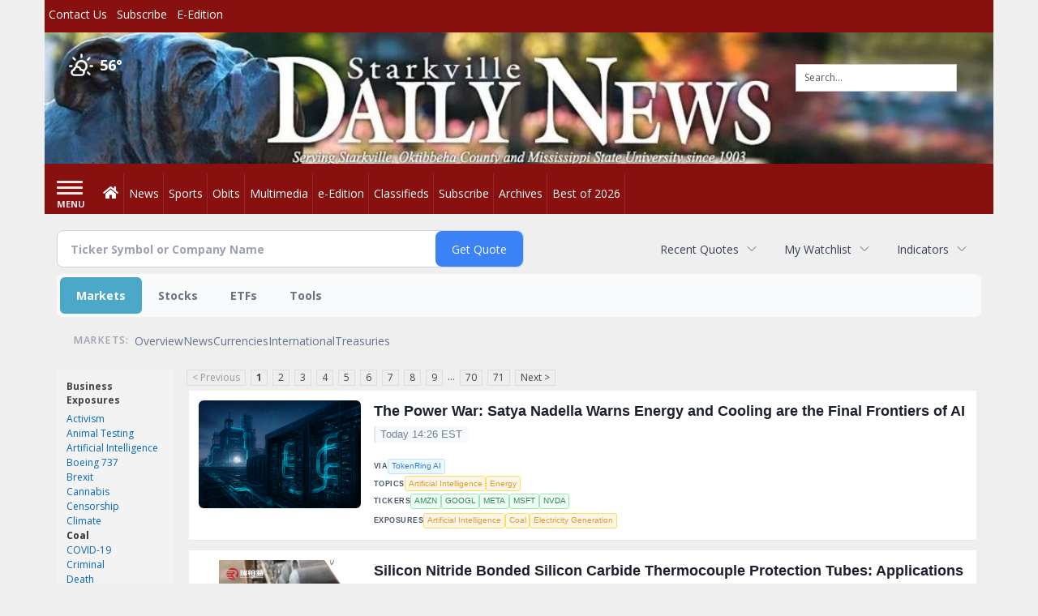

--- FILE ---
content_type: text/html; charset=UTF-8
request_url: http://business.starkvilledailynews.com/starkvilledailynews/news/exposure/coal
body_size: 200912
content:
<!doctype html>




        <html lang="en">
        <head><base href="https://starkvilledailynews.com" />
<link href="https://www.google.com" rel="preconnect" />
<link href="https://www.gstatic.com" rel="preconnect" crossorigin="anonymous" />
<meta name="tncms-access-version" content="" />
<meta name="keywords" content="news, local, information" />

<meta name="author" content="Starkville Daily News" />
<meta name="viewport" content="width=device-width, initial-scale=1.0, maximum-scale=1, user-scalable=0, shrink-to-fit=no" />
<meta name="apple-mobile-web-app-capable" content="yes" />
<meta name="apple-mobile-web-app-status-bar-style" content="black-translucent" />
<meta property="og:type" content="website" />
<meta property="og:url" content="https://www.starkvilledailynews.com/news/" />
<meta property="og:image" content="https://bloximages.newyork1.vip.townnews.com/starkvilledailynews.com/content/tncms/custom/image/90aa229c-d3a7-11e8-8cc9-13ed478fa184.jpg?resize=200%2C200" />
<meta property="og:image:width" content="200" />
<meta property="og:image:height" content="200" />
<meta property="og:title" content="News" />
<meta property="og:site_name" content="Starkville Daily News" />
<meta property="og:section" content="Home" />
<meta property="fb:app_id" content="911255435554198" />
<meta property="article:publisher" content="https://www.facebook.com/starkville.daily" />
<meta name="twitter:card" content="summary_large_image" />
<meta name="twitter:site" content="@StarkvilleDaily" />
<meta property="tncms:ads" content="lazyload,refresh,dmp" />
<link rel="stylesheet preload" as="style" href="https://bloximages.newyork1.vip.townnews.com/starkvilledailynews.com/shared-content/art/tncms/templates/libraries/flex/components/bootstrap/resources/styles/bootstrap.min.87df60d54091cf1e8f8173c2e568260c.css"/>
<link rel="stylesheet preload" as="style" href="https://bloximages.newyork1.vip.townnews.com/starkvilledailynews.com/shared-content/art/tncms/templates/libraries/flex/components/template/resources/styles/layout.5efa00a146835b5b9c033d7039fbe8c5.css"/>
<link rel="stylesheet preload" as="style" href="https://bloximages.newyork1.vip.townnews.com/starkvilledailynews.com/shared-content/art/tncms/templates/libraries/flex/components/themes/resources/styles/theme-basic.7fe92e6efd905ab9f8cd307568b298f3.css"/>
<link rel="stylesheet" href="https://fonts.googleapis.com/css?family=Droid+Serif:300,400,600,700|Open+Sans:400,700,600"/>
<link rel="stylesheet preload" as="style" href="https://bloximages.newyork1.vip.townnews.com/starkvilledailynews.com/shared-content/art/tncms/templates/libraries/flex/components/block/resources/styles/flex-utility-text-promo.945a2efac4892ce469180c513f411107.css"/>
<link rel="stylesheet preload" as="style" href="https://bloximages.newyork1.vip.townnews.com/starkvilledailynews.com/shared-content/art/tncms/templates/libraries/flex/components/block/resources/styles/flex-classifieds-bulletins.a78f8be1f6e0dabcb5acb9a8939501f8.css"/>
<style>/*<![CDATA[*/ .grecaptcha-badge { visibility: hidden; } #user-controls-699836 .user-controls .dropdown-menu > li > a { padding: 5px 20px; } #user-controls-699836 .tn-user-screenname, #user-controls-699836 .large-user-controls .user-welcome { padding: 0 5px; max-width: 75px; text-overflow: ellipsis; white-space: nowrap; overflow: hidden; } #user-controls-699836 .large-user-controls .user-welcome { padding:0; max-width: 100%; font-weight: bold; } #user-controls-699836 .dropdown-signup { font-size: 12px; } #user-controls-699836 .large-user-controls .tn-user-screenname { padding: 0; } #user-controls-699836 .large-user-avatar { margin-right: 10px; } #user-controls-699836 .large-user-controls { font-size: 12px; } #user-controls-699836 .logout-btn { cursor: pointer; } #user-controls-699836 .login-btn { color: #fff!important; } #block-699832 .search-spinner { position: absolute; } #block-699832 .input-group-btn:last-child > .btn, .input-group-btn:last-child > .btn-group { margin-left: 0; } #site-search-699832-dropdown .dropdown-menu { padding: 15px; width: 400px; font-weight: normal; } @media screen and (max-width: 991px) { #site-search-699832-dropdown .dropdown-toggle { display: none; } #main-navigation .navbar-left { clear: both; } #site-search-699832-dropdown .pull-right { float: none!important; } #site-search-699832-dropdown .dropdown-menu { display: block; position: static; float: none; width: auto; margin-top: 0; background-color: transparent; border: 0; box-shadow: none; border-radius: 0; border-bottom: 1px solid rgba(0,0,0,0.1); } } #weather-699837 .list-unstyled { margin: 0; } #weather-699837 span { display: block; } #weather-699837 .forecast-link a { padding: 8px; margin-top: -10px; } #weather-699837 .icon { position: relative; } #weather-699837 .icon .tnt-svg { position: relative; font-size: 30px; margin-bottom: -6px; margin-right: 8px; margin-top: -8px; } #weather-699837 .temp { font-size: 18px; font-weight: bold; } #weather-699837 .cond { opacity: 0.7; } #weather-699837 .current-conditions { float: left; height: 24px; } #weather-699837 .dropdown-toggle { color: #fff; display: block; } #block-699831 .search-spinner { position: absolute; } #block-699831 .input-group-btn:last-child > .btn, .input-group-btn:last-child > .btn-group { margin-left: 0; } #site-search-699831 { margin-bottom: 0; } #site-search-699831 .site-search-form { padding: 0; } #site-search-699831 #site-search-699831-btn { outline: none; } #site-search-699831 #site-search-699831-term { border: 0; box-shadow: none; } #site-search-699831 .site-search-form { box-shadow: none; } #tncms-block-699828 .tnt-prop-img { max-width: 352px; } #user-controls-699835 .user-controls .dropdown-menu > li > a { padding: 5px 20px; } #user-controls-699835 .tn-user-screenname, #user-controls-699835 .large-user-controls .user-welcome { padding: 0 5px; max-width: 75px; text-overflow: ellipsis; white-space: nowrap; overflow: hidden; } #user-controls-699835 .large-user-controls .user-welcome { padding:0; max-width: 100%; font-weight: bold; } #user-controls-699835 .dropdown-signup { font-size: 12px; } #user-controls-699835 .large-user-controls .tn-user-screenname { padding: 0; } #user-controls-699835 .large-user-avatar { margin-right: 10px; } #user-controls-699835 .large-user-controls { font-size: 12px; } #user-controls-699835 .logout-btn { cursor: pointer; } #user-controls-699835 .login-btn { color: #fff!important; } @media screen and (min-width: 320px) { #ad-729777 { min-height: 50px; min-width: 320px; } } @media screen and (min-width: 768px) { #ad-729777 { min-height: 90px; min-width: 728px; } } @media screen and (min-width: 992px) { #ad-729777 { min-height: 90px; min-width: 728px; } } @media screen and (min-width: 1200px) { #ad-729777 { min-height: 90px; min-width: 728px; } } #block-699785 .block-title.dark > .block-title-inner > *, #block-699785.block.dark .card .content-overlay * { color: rgba(0,0,0,1); } #block-699785 .block-title.light > .block-title-inner > *, #block-699785.block.light .card .content-overlay * { color: rgba(255,255,255,1); } #block-699753 .card.showcase { border: 0; padding: 0; margin: 0; } #block-699753 .card-panel { background-color: #FFF; border-color: rgba(0,0,0,.08); } #block-699753 #card-showcase-62f8069a-ddc1-4933-81e4-6280846022d7 .showcase-box { width: 24% } #block-699756 .card.summary { border: 0; padding: 0; margin: 0; } #block-699756 .card-panel { background-color:#FFF; border-color: rgba(0,0,0,.08); } @media screen and (min-width: 320px) { #ad-729781 { min-height: 250px; min-width: 300px; } } @media screen and (min-width: 768px) { #ad-729781 { min-height: 250px; min-width: 300px; } } @media screen and (min-width: 992px) { #ad-729781 { min-height: 250px; min-width: 300px; } } @media screen and (min-width: 1200px) { #ad-729781 { min-height: 250px; min-width: 300px; } } #block-699745 .card.summary { border: 0; padding: 0; margin: 0; } #block-699745 .card-panel { background-color: #efefef; border-color: rgba(0,0,0,.08); } #block-699784 .most-popular .tab-text { display: none; } #block-699784 .most-popular .active .tab-text { display: inline; } @media screen and (min-width: 320px) { #ad-781796 { min-height: 100px; min-width: 300px; } } @media screen and (min-width: 768px) { #ad-781796 { min-height: 100px; min-width: 300px; } } @media screen and (min-width: 992px) { #ad-781796 { min-height: 100px; min-width: 300px; } } @media screen and (min-width: 1200px) { #ad-781796 { min-height: 100px; min-width: 300px; } } @media screen and (min-width: 320px) { #ad-729783 { min-height: 250px; min-width: 300px; } } @media screen and (min-width: 768px) { #ad-729783 { min-height: 250px; min-width: 300px; } } @media screen and (min-width: 992px) { #ad-729783 { min-height: 250px; min-width: 300px; } } @media screen and (min-width: 1200px) { #ad-729783 { min-height: 250px; min-width: 300px; } } #tncms-block-699829 .tnt-prop-img { max-width: 1129px; } .follow-links-699834 li { margin-right: 1px; padding: 0; } .follow-links-699834 li a, .follow-links-699834 li a:focus, .follow-links-699834 li a:active { ; height: 36px; width: 36px; font-size: 26px; color: #fff!important; border-radius: 20px; padding:0; box-shadow: none; } .follow-links-699834 li a:hover { text-decoration: none; } .follow-links-699834 li a.fb,.follow-links-699834 li a.fb:hover { color: #fff; background-color: #3A59A5; } .follow-links-699834 li a.tw,.follow-links-699834 li a.tw:hover { color: #fff; background-color: #000; } /*]]>*/</style>
<script type="text/javascript">/*<![CDATA[*/ (function(){var tnsrc=window.location.hash.match(/[&#]tncms-source=([^&]+)/);var dl = window.dataLayer = window.dataLayer || [];dl.push({"townnews":{"product":{"software":"BLOX","version":"1.90.4"},"crm":{"group_id":370}},"tncms":{"google":{"ga4":"G-JMVK4WJGVT","ua":"UA-6352221-7"},"template":{"version":"3.155.0"},"page":{"grid":"mobile_pattern","style":"default","path":"\/news","app":"editorial","theme":"flex","skin":"flex-editorial","http_status":200},"system":{"render_time":494},"client":{"is_bot":"no","is_gdpr":"no"}}});if (tnsrc && tnsrc[1]) {dl.push({'tncms.campaign.internal_source': tnsrc[1]});}window.addEventListener("DOMContentLoaded", function(oEvent) {var oTest = document.createElement('div');oTest.innerHTML = '&nbsp;';oTest.className = 'adsbox';document.body.appendChild(oTest);var nTimeoutID = window.setTimeout(function() {if (oTest.offsetHeight === 0) {dl.push({'event': 'tncms.ad.blocked'});}document.body.removeChild(oTest);window.clearTimeout(nTimeoutID);}, 100);});var nWidth=Math.max(document.documentElement.clientWidth, window.innerWidth || 0),aBPs=[[300,"Extra small: Most smartphones."],[768,"Small: Tablet devices."],[992,"Medium: Laptops & landscape tablets."],[1200,"Large: Desktop computers."]],i,c,aThisBP,aBP;for(i=0,c=aBPs.length;i<c;i++){aThisBP=aBPs[i];if(aBP===undefined||aThisBP[0]<=nWidth){aBP=aThisBP;}}if(aBP!==undefined){dl.push({'tncms.client.breakpoint':aBP[1]});}(function(w,d,s,l,i){w[l]=w[l]||[];w[l].push({'gtm.start':new Date().getTime(),event:'gtm.js'});var f=d.getElementsByTagName(s)[0],j=d.createElement(s),dl=l!='dataLayer'?'&l='+l:'';j.async=true;j.src='https://www.googletagmanager.com/gtm.js?id='+i+dl;f.parentNode.insertBefore(j,f);})(window,document,'script','dataLayer','GTM-PDQV3N');})(); /*]]>*/</script>
<script src="https://www.google.com/recaptcha/enterprise.js?render=6LdF3BEhAAAAAEQUmLciJe0QwaHESwQFc2vwCWqh"></script>
<script type="module" src="/shared-content/art/tncms/api/csrf.js"></script>
<script type="module" async="async" src="/shared-content/art/tncms/api/access.bc44532080f114b4be74.js"></script>
<script src="https://bloximages.newyork1.vip.townnews.com/starkvilledailynews.com/shared-content/art/tncms/templates/libraries/flex/components/jquery/resources/scripts/jquery.min.d6d18fcf88750a16d256e72626e676a6.js"></script>
<script src="/shared-content/art/tncms/user/user.js"></script>
<script src="https://bloximages.newyork1.vip.townnews.com/starkvilledailynews.com/shared-content/art/tncms/templates/libraries/flex/components/bootstrap/resources/scripts/bootstrap.min.d457560d3dfbf1d56a225eb99d7b0702.js"></script>
<script src="https://bloximages.newyork1.vip.townnews.com/starkvilledailynews.com/shared-content/art/tncms/templates/libraries/flex/components/plugins/resources/scripts/common.08a61544f369cc43bf02e71b2d10d49f.js"></script>
<script src="https://bloximages.newyork1.vip.townnews.com/starkvilledailynews.com/shared-content/art/tncms/templates/libraries/flex/components/template/resources/scripts/tnt.c7cd232a9076c196b2102839f349c060.js"></script>
<script src="https://bloximages.newyork1.vip.townnews.com/starkvilledailynews.com/shared-content/art/tncms/templates/libraries/flex/components/template/resources/scripts/application.0758030105fdd3a70dff03f4da4530e2.js"></script>
<script async="async" src="https://bloximages.newyork1.vip.townnews.com/starkvilledailynews.com/shared-content/art/tncms/templates/libraries/flex/components/block/resources/scripts/user-controls.578df3df79d812af55ab13bae47f9857.js"></script>
<script src="https://bloximages.newyork1.vip.townnews.com/starkvilledailynews.com/shared-content/art/tncms/templates/libraries/flex/components/template/resources/scripts/tnt.navigation.accessibility.7a9170240d21440159b9bd59db72933b.js"></script>
<script src="https://tagan.adlightning.com/townnews/op.js"></script>
<script async="async" src="https://securepubads.g.doubleclick.net/tag/js/gpt.js"></script>
<script>/*<![CDATA[*/ window.googletag = window.googletag || {cmd: []};
    window.gptAdSlots = window.gptAdSlots || [];

    window.__tnt = window.__tnt || {};
    __tnt.ads = __tnt.ads || {};
    __tnt.ads.dfp = __tnt.ads.dfp || {};
    __tnt.ads.dfp.dmp = __tnt.ads.dfp.dmp || {};
    __tnt.ads.dfp.dmp.audienceCheck = function(settings) {
        if (!__tnt.client.capabilities.supportsLocalStorage() || localStorage.getItem('tncms.dmp.audiences') == null) return false;
        if (settings.block && typeof settings.audience != 'undefined' && settings.audience.length > 0) {
            if (__tnt.compareArray(JSON.parse(localStorage.getItem('tncms.dmp.audiences')), settings.audience.split(','))) return true;
        } else if (typeof __tnt.ads.dfp.dmp.hideAudience != 'undefined' && __tnt.ads.dfp.dmp.hideAudience.length > 0) {
            if (__tnt.compareArray(JSON.parse(localStorage.getItem('tncms.dmp.audiences')), __tnt.ads.dfp.dmp.hideAudience)) return true;
        }
        return false;
    };

    __tnt.ads.dfp.targeting = __tnt.ads.dfp.targeting || {};

    
    __tnt.ads.dfp.targeting.k = ["news","local","information"];

    __tnt.ads.dfp.targeting.page = ["index","app-editorial"];
    __tnt.ads.dfp.templates = __tnt.ads.dfp.templates || {};
    __tnt.ads.dfp.templates = {
        cube:"https:\/\/bloximages.newyork1.vip.townnews.com\/starkvilledailynews.com\/shared-content\/art\/tncms\/templates\/libraries\/flex\/components\/ads\/resources\/scripts\/templates\/cube.a023713b7eff47127899286dc36e1970.js",
        interstitial:"https:\/\/bloximages.newyork1.vip.townnews.com\/starkvilledailynews.com\/shared-content\/art\/tncms\/templates\/libraries\/flex\/components\/ads\/resources\/scripts\/templates\/interstitial.df40f87de692498682823c6773da5459.js",
        nativeArticle:"https:\/\/bloximages.newyork1.vip.townnews.com\/starkvilledailynews.com\/shared-content\/art\/tncms\/templates\/libraries\/flex\/components\/ads\/resources\/scripts\/templates\/native-article.9b3cd3bb8591bed71346f4fe429b96dc.js",
        pageCurl:"https:\/\/bloximages.newyork1.vip.townnews.com\/starkvilledailynews.com\/shared-content\/art\/tncms\/templates\/libraries\/flex\/components\/ads\/resources\/scripts\/templates\/page-curl.ca0c1a7372c29272ef1ccf504ced01a9.js",
        parallax:"https:\/\/bloximages.newyork1.vip.townnews.com\/starkvilledailynews.com\/shared-content\/art\/tncms\/templates\/libraries\/flex\/components\/ads\/resources\/scripts\/templates\/parallax.0ce32932f3b4125f930bea8d431f8f03.js",
        paw:"https:\/\/bloximages.newyork1.vip.townnews.com\/starkvilledailynews.com\/shared-content\/art\/tncms\/templates\/libraries\/flex\/components\/ads\/resources\/scripts\/templates\/paw.9ea074ccc913cb273a4b790e1e37460a.js",
        pencil:"https:\/\/bloximages.newyork1.vip.townnews.com\/starkvilledailynews.com\/shared-content\/art\/tncms\/templates\/libraries\/flex\/components\/ads\/resources\/scripts\/templates\/pencil.2662e4159cdac4809283c5399d78644b.js",
        reveal:"https:\/\/bloximages.newyork1.vip.townnews.com\/starkvilledailynews.com\/shared-content\/art\/tncms\/templates\/libraries\/flex\/components\/ads\/resources\/scripts\/templates\/reveal.e5d561a6b71aa2730a07fa90f5f4f6d6.js",
        roller:"https:\/\/bloximages.newyork1.vip.townnews.com\/starkvilledailynews.com\/shared-content\/art\/tncms\/templates\/libraries\/flex\/components\/ads\/resources\/scripts\/templates\/roller.c699c542afb9f08b38613e8473ddf14f.js",
        slider:"https:\/\/bloximages.newyork1.vip.townnews.com\/starkvilledailynews.com\/shared-content\/art\/tncms\/templates\/libraries\/flex\/components\/ads\/resources\/scripts\/templates\/slider.015001bff591d1665c6d0ec2a888b1ca.js",
        stickyAnchor:"https:\/\/bloximages.newyork1.vip.townnews.com\/starkvilledailynews.com\/shared-content\/art\/tncms\/templates\/libraries\/flex\/components\/ads\/resources\/scripts\/templates\/sticky-anchor.fc1a4213adeec354910108f84bf0e732.js",
        video:"https:\/\/bloximages.newyork1.vip.townnews.com\/starkvilledailynews.com\/shared-content\/art\/tncms\/templates\/libraries\/flex\/components\/ads\/resources\/scripts\/templates\/video-inline.d45f12d51e6b121b88d52db2e387136f.js",
        wallpaper:"https:\/\/bloximages.newyork1.vip.townnews.com\/starkvilledailynews.com\/shared-content\/art\/tncms\/templates\/libraries\/flex\/components\/ads\/resources\/scripts\/templates\/wallpaper.dc1c1bace62343a130be3589fe0846f9.js"
    }; /*]]>*/</script>
<script src="https://config.aps.amazon-adsystem.com/configs/e42ec5cd-11f7-4d8a-a91c-74054da9c4cb"></script>
<script src="https://client.aps.amazon-adsystem.com/publisher.js"></script>
<script>/*<![CDATA[*/ const aps=((e='e42ec5cd-11f7-4d8a-a91c-74054da9c4cb')=>{(window._aps=window._aps||new Map()),_aps.has(e)||_aps.set(e,{queue:[],store:new Map([["listeners",new Map()]])});let t={accountID:e,record:function(e,t){return new Promise((r,n)=>{_aps.get(this.accountID).queue.push(new CustomEvent(e,{detail:{...t,resolve:r,reject:n}}))})},read:function(e){return this.record("bootstrap/store/willRead",{name:e}),_aps.get(this.accountID).store.get(e)},run:function(e,t){_aps.get("_system")?.store.get("listeners").has(e)?this.record(e,t):this.record("bootstrap/run/willDrop",{name:e,detail:t})},react:function(e,t){_aps.get(this.accountID).store.get("listeners").set(e,t);this.record("bootstrap/react/didExecute",{name:e})}};return t.record("bootstrap/version/declare",{version:5}),t})();((t=aps)=>{window.apstag=window.apstag||{init:function(e,r){t.record("legacy/init/enqueue",{config:e,callback:r})},fetchBids:function(e,r){t.record("legacy/fetchBids/enqueue",{bidConfig:e,callback:r})},setDisplayBids:function(){t.run("legacy/setDisplayBids/enqueue",{arguments})},targetingKeys:function(){return t.read("legacy/targetingKeys")??[]},rpa:function(e,r,n){t.record("legacy/rpa/enqueue",{tokenConfig:e,callback:r,setCookie:n})},upa:function(e,r,n){t.record("legacy/upa/enqueue",{tokenConfig:e,callback:r,setCookie:n})},dpa:function(e){t.record("legacy/dpa/enqueue",{callback:e})}};t.record("bootstrapExtAPStag/version/declare",{version:1})})(),((t=aps)=>{window.apstag={...window.apstag,queue:{push:function(e){t.record("legacy/queue/push",{callback:e})}}};t.record("bootstrapExtQueue/version/declare",{version:1})})(),((t=aps)=>{window.apstag={...window.apstag,customPlacements:function(){return{hint:function(e,r,n){t.record("customPlacement/hint/define",{id:e,isDefault:r,hintMetadata:n})},enable:function(){t.record("customPlacement/service/enable")},addEventListener:function(e,r){if("PlacementResponse"===e)t.react("customPlacement/placement/didRespond",r);else throw new Error("Unsupported event type")}}}};t.record("bootstrapExtASR/version/declare",{version:1})})(),((t=aps)=>{window.apstag={...window.apstag,nativeContent:function(){return{enable:function(){t.record("nativeCommerceAds/service/enable")},registerHook:function(e,r){if("nativeCommerceAds.updateClickUrl"===e)t.react("nativeCommerceAds/clickUrl/update",k=>({status:"completed",value:{url:r(k?.detail?.url,k?.detail?.element)}}));else throw new Error("Unsupported event type")}}}};t.record("bootstrapExtNCA/version/declare",{version:1})})();
    apstag.init({
        pubID: 'e42ec5cd-11f7-4d8a-a91c-74054da9c4cb',
        adServer: 'googletag',
        simplerGPT: true
    }); /*]]>*/</script>
<script src="https://servrapp.com/o.js?uid=a178eed47bfc90516eace045" data-moa-script=""></script>
<script>/*<![CDATA[*/ 
    googletag.cmd.push(function(){
            var adUnit = (window.frameElement && window.frameElement.getAttribute('data-gam-adunit')) ? window.frameElement.getAttribute('data-gam-adunit') : '23317403/StarkvilleBannerHome';
            var mapping = googletag.sizeMapping().addSize([320, 0], [320, 50]).addSize([768, 0], [728, 90]).addSize([992, 0], [728, 90]).addSize([1200, 0], [[728, 90], [970, 90], [970, 250]]).build();
                gptAdSlots['ad-729777'] = googletag.defineSlot(adUnit, [[320,50],[728,90],[970,90],[970,250]], 'ad-729777').defineSizeMapping(mapping).setCollapseEmptyDiv(true).addService(googletag.pubads());
                gptAdSlots['ad-729777'].setTargeting('gpid', '23317403/StarkvilleBannerHome/ad-729777');
                gptAdSlots['ad-729777'].setTargeting('pos', ['leaderboard-top']);
    });
 /*]]>*/</script>
<script async="async" src="https://bloximages.newyork1.vip.townnews.com/starkvilledailynews.com/shared-content/art/tncms/templates/libraries/flex/components/plugins/resources/scripts/sms-link.8eefede3265fd6c6de07bc0cb5f3f779.js"></script>
<script>/*<![CDATA[*/ 
    googletag.cmd.push(function(){
            var adUnit = (window.frameElement && window.frameElement.getAttribute('data-gam-adunit')) ? window.frameElement.getAttribute('data-gam-adunit') : '23317403/StarkvilleBoxHome';
            var mapping = googletag.sizeMapping().addSize([320, 0], [300, 250]).addSize([768, 0], [[300, 250], [300, 600]]).addSize([992, 0], [[300, 250], [300, 600]]).addSize([1200, 0], [[300, 250], [300, 600]]).build();
                gptAdSlots['ad-729781'] = googletag.defineSlot(adUnit, [[300,250],[300,600]], 'ad-729781').defineSizeMapping(mapping).setCollapseEmptyDiv(true).addService(googletag.pubads());
                gptAdSlots['ad-729781'].setTargeting('gpid', '23317403/StarkvilleBoxHome/ad-729781');
                gptAdSlots['ad-729781'].setTargeting('pos', ['leaderboard-top']);
    });
 /*]]>*/</script>
<script>/*<![CDATA[*/ 
    googletag.cmd.push(function(){
            var adUnit = (window.frameElement && window.frameElement.getAttribute('data-gam-adunit')) ? window.frameElement.getAttribute('data-gam-adunit') : '/23317403/StarkvilleMiniBannerNew';
            
                gptAdSlots['ad-781796'] = googletag.defineSlot(adUnit, [300, 100], 'ad-781796').setCollapseEmptyDiv(true).addService(googletag.pubads());
                gptAdSlots['ad-781796'].setTargeting('gpid', '23317403/StarkvilleMiniBannerNew/ad-781796');
    });
 /*]]>*/</script>
<script async="async" src="https://bloximages.newyork1.vip.townnews.com/starkvilledailynews.com/shared-content/art/tncms/templates/libraries/flex/components/plugins/resources/scripts/ie.grid.placement.8d31e32afeebe4520bfab9638ef91435.js"></script>
<script>/*<![CDATA[*/ 
    googletag.cmd.push(function(){
            var adUnit = (window.frameElement && window.frameElement.getAttribute('data-gam-adunit')) ? window.frameElement.getAttribute('data-gam-adunit') : '23317403/StarkvilleBottomBoxHome';
            var mapping = googletag.sizeMapping().addSize([320, 0], [300, 250]).addSize([768, 0], [[300, 250], [300, 600]]).addSize([992, 0], [[300, 250], [300, 600]]).addSize([1200, 0], [[300, 250], [300, 600]]).build();
                gptAdSlots['ad-729783'] = googletag.defineSlot(adUnit, [[300,250],[300,600]], 'ad-729783').defineSizeMapping(mapping).setCollapseEmptyDiv(true).addService(googletag.pubads());
                gptAdSlots['ad-729783'].setTargeting('gpid', '23317403/StarkvilleBottomBoxHome/ad-729783');
                gptAdSlots['ad-729783'].setTargeting('pos', ['leaderboard-top']);
    });
 /*]]>*/</script>
<script async="async" src="https://bloximages.newyork1.vip.townnews.com/starkvilledailynews.com/shared-content/art/tncms/templates/libraries/flex/components/ads/resources/scripts/vendor.taboola.0f7d1c50406b868f466f9143671a50f4.js"></script>
<script src="https://bloximages.newyork1.vip.townnews.com/starkvilledailynews.com/shared-content/art/tncms/templates/libraries/flex/components/ads/resources/scripts/tnt.ads.adverts.66a3812a7b5c12fde8cd998fd691ad7d.js"></script>
<script src="/shared-content/art/tncms/tracking.js"></script>
<script>/*<![CDATA[*/ 

    // GPP Helper Function
    __tnt.ads.dfp.getGppData = function(callback) {
        var maxRetries = 5;
        var retryDelay = 400;
        var existsRetryCount = 0;
        var readyRetryCount = 0;
        var debug = /[?&]ads_log/.test(window.location.search);
        
        function checkGppExists() {
            if (typeof __gpp !== 'function') {
                existsRetryCount++;
                if (existsRetryCount < maxRetries) {
                    if (debug) console.log('GPP CMP not available, retrying... (' + existsRetryCount + '/' + maxRetries + ')');
                    setTimeout(checkGppExists, retryDelay);
                    return;
                } else {
                    if (debug) console.log('GPP CMP not available after ' + maxRetries + ' attempts');
                    callback(null);
                    return;
                }
            }
            fetchGppData();
        }
        
        function fetchGppData() {
            try {
                __gpp('ping', function(pingData, success) {
                    if (!success || pingData.signalStatus !== 'ready') {
                        readyRetryCount++;
                        if (readyRetryCount < maxRetries) {
                            if (debug) console.log('GPP signal not ready, retrying... (' + readyRetryCount + '/' + maxRetries + ')');
                            setTimeout(fetchGppData, retryDelay);
                            return;
                        } else {
                            if (debug) console.log('GPP signal not ready after ' + maxRetries + ' attempts');
                            callback(pingData || null);
                            return;
                        }
                    }
                    callback(pingData);
                });
            } catch (error) {
                if (debug) console.log('Error getting GPP data: ' + error.message);
                callback(null);
            }
        }
        
        checkGppExists();
    };

    // Apply GPP Privacy Settings
    __tnt.ads.dfp.setPrivacySettings = function(callback) {
        __tnt.ads.dfp.getGppData(function(gppData) {
            googletag.cmd.push(function() {
                var disableTargetedAds = false;
                var debug = /[?&]ads_log/.test(window.location.search);
        
                if (gppData && gppData.parsedSections) {
                    for (var sectionName in gppData.parsedSections) {
                        var sectionData = gppData.parsedSections[sectionName];
                        if (!sectionData) continue;
                        
                        var section = sectionData[Object.keys(sectionData)[0]];
                        if (!section) continue;

                        // GDPR (tcfeuv2) - Check Purpose 4
                        if (sectionName === 'tcfeuv2') {
                            var purposes = section.Purpose && section.Purpose.Consent;
                            if (!purposes || !purposes[3]) {
                                disableTargetedAds = true;
                                break;
                            }
                        }

                        // Canada (tcfcav1) - Check Purpose 4
                        if (sectionName === 'tcfcav1') {
                            var purposes = section.PurposesExpressConsent;
                            if (!purposes || !purposes[3]) {
                                disableTargetedAds = true;
                                break;
                            }
                        }

                        // CCPA (uspv1) - Check opt-out of sale
                        if (sectionName === 'uspv1') {
                            var uspString = section.uspString || '';
                            if (uspString[2] === 'Y') {
                                disableTargetedAds = true;
                                break;
                            }
                        }

                        // US National & States - Check opt-out flags
                        var usRegex = /^(usnat|usca|usva|usco|usut|usct|usfl|usmt|usor|ustx|usde|usia|usne|usnh|usnj|ustn)$/i;
                        if (usRegex.test(sectionName)) {
                            if (section.TargetedAdvertisingOptOut === 1 || 
                                section.SaleOptOut === 1 || 
                                section.SharingOptOut === 1) {
                                disableTargetedAds = true;
                                break;
                            }
                        }
                    }
                    
                    if (debug) console.log('Disable Targeted Ads: ' + disableTargetedAds);
                } else {
                    if (debug) console.log('No GPP data available, using default privacy settings');
                }
                
                // Set privacy settings in GPT
                googletag.pubads().setPrivacySettings({
                    'restrictDataProcessing': disableTargetedAds
                });
                
                if (callback) callback();
            });
        });
    };

    // Main initialization with GPP check
    googletag.cmd.push(function() {
    
        // Targeting for client browser
        googletag.pubads().setTargeting('browser', __tnt.client.browser.name);
        
        // Targeting for schain
        googletag.pubads().setTargeting('schain', '1.0,1!bloxdigital.com,23317403,1,,,');
        // Targeting for keywords
        if (__tnt.ads.dfp.targeting) {
            for (var k in __tnt.ads.dfp.targeting) {
                if (__tnt.ads.dfp.targeting.hasOwnProperty(k)) {
                    googletag.pubads().setTargeting(k,__tnt.ads.dfp.targeting[k]);
                }
            }
        }
        
        // Viewable impression event listener
            googletag.pubads().addEventListener('impressionViewable', function(event) {
                for (var key in gptAdSlots) {
                    if (gptAdSlots[key] === event.slot && __tnt.ads.slots[key]) {
                        if (!__tnt.ads.slots[key].viewableImpression) __tnt.ads.slots[key].viewableImpression = true;
                    }
                }
            });

        // Publisher provided ID(PPID)
        if (window.localStorage) {
            var sID = window.localStorage.getItem('_us_master_id');
            if (sID) {
                if (window.dataLayer) {
                    dataLayer.push({
                        'tncms.ad.userstitch_id': sID
                    });
                }
                googletag.pubads().setPublisherProvidedId(sID);
            }
        }
        
        // Disable initial ad load for all ad variants
        googletag.pubads().disableInitialLoad();
        
        // Fetch multiple ads at the same time
        googletag.pubads().enableSingleRequest();
        
        // Enable all GPT services for all defined ad slots
        googletag.enableServices();
    });
 /*]]>*/</script>

            
            <title>News | starkvilledailynews.com - Articles about Coal</title>
            
    <style>body { background-color: #efefef; color: #333333; }a, a:hover, .pagination>li>a, .pagination>li>a:hover, .btn-link, .dropdown-menu>li>a, blockquote, blockquote p, .asset .asset-body blockquote p { color: #222; } #main-body-container .container, #main-body-container .container_fluid, .well-main { background-color: #ffffff; } .tnt-content-width-container > * { max-width: 1140px; margin-left: auto; margin-right: auto; } #site-navbar-container, #main-navigation { background-color: #88100f; } .fixed-nav #main-navigation { background-color: #88100f !important; } #site-top-nav-container, #site-top-nav { background-color: #88100f; } #site-footer-container, #site-footer { background-color: #88100f; color: #fff; } .navbar-default .navbar-nav>li>a, .navbar-default .navbar-nav>li>a:hover, .navbar-default .navbar-nav>li>a:focus, .navbar-default .navbar-nav>.open>a, .navbar-default .navbar-nav>.open>a:hover, .navbar-default .navbar-nav>.open>a:focus, .navbar-default .navbar-nav>li>button.nav-link, .navbar-default .navbar-nav>li>button.nav-link:hover, .navbar-default .navbar-nav>li>button.nav-link:focus, .navbar-default .navbar-nav>.open>button.nav-link, .navbar-default .navbar-nav>.open>button.nav-link:hover, .navbar-default .navbar-nav>.open>button.nav-link:focus{ color: #fff; } .navbar-toggle .icon-bar { background-color: #fff !important; } .navbar-toggle .sr-only-show { color: #fff !important; } #site-top-nav .list-inline>li>a { color: #fff; } .asset .asset-body p, .asset #asset-content p { color: #444; } #site-header { background-color: #ffffff; background-size: cover; background-position: 50% 0; }@media screen and (min-width: 992px) {#site-header { background-image: url(https://bloximages.newyork1.vip.townnews.com/starkvilledailynews.com/content/tncms/custom/image/9ffc0b5a-4aa8-11eb-bd76-6b8e5835aa16.jpg) }}/* remove full span bgs */ #site-navbar-container, #site-header-container, #site-top-nav-container { background-color: transparent !important; background-image: none !important; }/* full span block region */ #main-bottom-container.container-fullscreen-region.container-fluid { padding-left: 0px !important; padding-right: 0px !important; }@media (max-width: 991px){ .navbar-default .navbar-nav .open .dropdown-menu>li>a, .navbar-default .navbar-nav .open .dropdown-menu>li>a:hover, .navbar-default .navbar-nav .open .dropdown-menu>li>a:focus { color: #fff; } }#site-top-nav .list-inline>li>a.btn:not(.btn-link) { color: #fff; }#site-copyright a, #site-footer a { color: #fff; }.search-redesign .top-breakout > .row { max-width: 1200px; }.nav-tabs>li.active>a, .nav-tabs>li.active>a:hover, .nav-tabs>li.active>a:focus { border-top-color: #88100f; }#site-header{ border-bottom: 3px solid #88100f; }#site-footer-container{ border-top: 3px solid #88100f; } .tnt-bg-accent { background-color: #88100f; } a .tnt-caret-down { color: #88100f; } .block-title .block-title-inner { border-color: #88100f; } a.thumbnail:hover, a.thumbnail:focus, a.thumbnail.active { border-color: #88100f; } .form-control:focus { border-bottom-color: #88100f; } /* CSS has moved to Site templates/Global skins/flexsystem/resources/site.css.inc.utl */ </style> <!-- site.css.inc.utl has been included. --> <!-- NOTE: anything in an include file, outside of UTL tags , will be output on the page --> <style> body {font-family:'Open Sans', sans-serif} #site-header {border-bottom: none;} #topbar-col-one {width: 70%;} #topbar-col-two {width: 30%;} #site-header .row {display: flex;align-items: center;width:100%;} #site-header .search-form-container {margin-bottom: 0;} .header-social {margin-top:10px} #masthead-col-one {width: 50%;} #masthead-col-two {width: 25%;} #masthead-col-three {width: 25%;} #main-navigation .navbar-brand img.img-responsive{max-height:65px} #main-navigation .navbar-brand{width:215px;padding-left:0;padding-right:0;margin-top:5px} .section-town-gown #main-navigation .navbar-brand img.img-responsive{width:180px !important} .section-town-gown #main-navigation .navbar-brand {width:190px !important} #navbar-collapse{margin-top:12px} .navbar-header .hamburger-desktop{margin-top:12px !important} @media (max-width: 480px) {.navbar-brand img {margin-top: -3px;max-height: 25px;}#main-navigation .navbar-brand{margin-top:0px}} #site-header {height: 162px; border-bottom: none;} #main-navigation {} .offcanvas-drawer-left {background:#5e0b0b !important} #site-navbar-container.affix {box-shadow: rgba(0, 0, 0, 0.25) 0px 10px 6px -6px;border-bottom:3px solid rgba(255,255,255,.5)} .navbar-default .navbar-nav > li > a {padding-left:6px;padding-right:5px;font-weight:normal} .navbar-default .navbar-nav > li > a:hover,.navbar-default .navbar-nav > li > a:focus,#site-top-nav-container .nav > li > a:hover,#site-top-nav-container .nav > li > a:focus{background-color: #fff;color:#88100f;} .navbar-default .navbar-nav > .open > a,.navbar-default .navbar-nav > .open > a:hover,.navbar-default .navbar-nav > .open > a:focus{background-color: #fff !important;color: #88100f !important;} #main-navigation .dropdown-menu {background-color: #fff;} #main-navigation .dropdown-menu > li > a:hover, #main-navigation .dropdown-menu > li > a:focus {background-color: #88100f;color: #fff;text-decoration: none;} #main-navigation .dropdown-menu ul#main-nav_menu-child-child > li, #main-navigation .dropdown-menu ul#main-nav_menu-child-child > li > a {background-color: #fff;color:##88100f;padding-left:4px} #main-navigation .dropdown-menu ul#main-nav_menu-child-child > li > a {color: #333} #main-navigation .dropdown-menu ul#main-nav_menu-child-child > li:hover, #main-navigation .dropdown-menu ul#main-nav_menu-child-child > li:hover a {background-color: #88100f;} #main-navigation .dropdown-menu ul#main-nav_menu-child-child > li:hover > a {color: #fff;} .navbar-default .dropdown-menu {background-color: #fff;border: 0px solid #CCC;padding-top:0;padding-bottom:0;margin-left:0 !important} .navbar-default .dropdown-menu > li > a{color:#88100f !important;line-height:23px;font-size:14px; font-weight:normal;padding-left:7px} .navbar-default .dropdown-menu > li > a:hover, .dropdown-menu > li > a:focus {background-color: #88100f;color: #fff !important;} .weather-current a:hover *{color:#88100f} @media (min-width: 992px) and (max-width: 1200px){.navbar-default .navbar-nav > li > a {font-weight: normal;padding-left:3px;padding-right:3px;font-size:12px} .navbar-default .dropdown-menu > li > a{font-size:12px; font-weight:normal;padding-left:3px} #main-navigation .navbar-brand{width:175px;padding-left:0;padding-right:0;margin-top:0px} .navbar-brand img{max-height:40px } .navbar-brand{height:52px} #navbar-collapse{margin-top:4px} .navbar-header .hamburger-desktop{margin-top:3px !important} } #main-navigation .navbar-left .dropdown-menu {padding-top:0;padding-bottom:0} #site-copyright small, #site-copyright small a {color: #fff;} #site-footer .block-title {border-bottom:1px solid rgba(255,255,255,.15)} #site-footer .block-title .block-title-inner {border: 0} #site-footer .block-title .block-title-inner *{color:#fff !important} .btn-primary {background-color: #ec971f;border-color: #d0851b;color: #fff;} .btn-primary:hover, .btn-primary:focus, .btn-primary:active, .btn-primary.active, .open > .dropdown-toggle.btn-primary {background-color: #d0851b;border-color: #ec971f;color: #fff;} .list-group-item.active, .list-group-item.active:hover, .list-group-item.active:focus {background-color: #88100f;border-color: #88100f;color: #fff;} .card-grid-increase-max-height .card .card-image .photo.layout-vertical img {max-height: 800px;} .card-grid-remove-headline .card-headline {display: none;} .card .card-image .photo.layout-vertical {background-color: #fff;} .custom-card-grid-spacing {margin-top: -20px;} #main-page-container .custom-card-grid-spacing .block {margin-bottom: 20px;} .card .card-label-section a {color: #666;} #blox-ad-position-page-curl1 {margin-bottom: 0;} .highlight-black {background: #000 none repeat scroll 0 0;padding-left: 20px;padding-right: 20px;} .highlight-black .block-title .block-title-inner {border-color: #fff;padding: 10px 20px 10px 0;} .highlight-black .block-title {border-bottom: 1px solid #3b3b3b;} .highlight-black .list-inline.block-links.pos-top a {color: #fff;} .highlight-black .block-title.light > .block-title-inner > * > small, .highlight-black .block-title.light > .block-title-inner > * > a {color: #fff;} .highlight-black .block-title.light > .block-title-inner > * {color: #fff;} .sidebar-buttons img{margin:0 auto 15px !important;display: block} .block-title *{color:#000 !important} .title-no-margin section{margin-bottom:0 !important} .block-title .block-title-inner *{font-family: 'Droid Serif', serif} .tnt-headline {font-family: 'Droid Serif',serif} .print-box .block-title{margin-bottom:0;border:0} .print-box .block-title-inner {border:0;width: 100%} .print-box .block-title-inner *{font:normal 16px 'Open Sans',sans-serif;color:#fff !important} .print-box button{float: right} .print-box{margin-top:-20px} </style>
    
        <link rel="shortcut icon" type="image/x-icon" href="https://www.starkvilledailynews.com/content/tncms/site/icon.ico" />
    
        <link rel="apple-touch-icon" href="https://bloximages.newyork1.vip.townnews.com/starkvilledailynews.com/content/tncms/custom/image/cd887d4e-d3a7-11e8-ba64-b3737ff370a5.jpg" />
    
        <link rel="dns-prefetch preconnect" href="//aax.amazon-adsystem.com">
    
        <link rel="dns-prefetch preconnect" href="//c.amazon-adsystem.com">
    
        <link rel="dns-prefetch preconnect" href="//www.google.com">
    
        <link rel="dns-prefetch preconnect" href="//adservice.google.com">
    
        <link rel="dns-prefetch preconnect" href="//securepubads.g.doubleclick.net">
    
        <link rel="dns-prefetch preconnect" href="//stats.g.doubleclick.net">
    
        <link rel="dns-prefetch preconnect" href="//tpc.googlesyndication.com">
    
        <link rel="dns-prefetch preconnect" href="//pagead2.googlesyndication.com">
    
        <link rel="dns-prefetch preconnect" href="//tagan.adlightning.com">
    
        <link rel="dns-prefetch preconnect" href="//www.googletagmanager.com">
    
        <link rel="dns-prefetch preconnect" href="//www.google-analytics.com">
    
        <link rel="dns-prefetch preconnect" href="//bcp.crwdcntrl.net">
    
        <link rel="dns-prefetch preconnect" href="//tags.crwdcntrl.net">
    <link rel="alternate" type="application/rss+xml" title="News | starkvilledailynews.com" href="http://www.starkvilledailynews.com/search/?f=rss&amp;t=article&amp;c=news&amp;l=50&amp;s=start_time&amp;sd=desc" />
    <link rel="old_canonical" href="https://www.starkvilledailynews.com/news/" />
    
            <script defer src="https://bloximages.newyork1.vip.townnews.com/starkvilledailynews.com/shared-content/art/tncms/templates/libraries/flex/components/plugins/resources/scripts/fontawesome.2d2bffd5ae1ad5a87314065b9bf6fb87.js"></script>
            <script language="javascript" type="text/javascript">
$(document).ready(function() {       
     $("body.section-users .user-register-wrapper .panel-footer.user-signup").html("<p><i class='fas tnt-user'></i> Already have an account? <a href='/users/login/?referer_url=/'>Log in here</a>.</p><p>By submitting this form, you agree to our <a href='/site/terms.html'>Terms of Use</a> and <a href='/site/terms.html'>Privacy Policy</a>.</p>");  
}); 
</script>

    <!--NATIVO SCRIPT(all pages) - added 01/24/19-->
    <script type="text/javascript" src="//s.ntv.io/serve/load.js" async></script>
    
    <!--NATIVO SCRIPT(only landing page)-->
    
    <!--/NATIVO SCRIPTS-->




        
<meta name="description" content="Articles about Coal">
<meta name="robots" content="max-image-preview:large"><link rel="preconnect" href="https://fonts.googleapis.com">
<meta name="twitter:card" content="summary_large_image">
<meta name="twitter:title" content="Articles about Coal">
<meta name="twitter:description" content="Articles about Coal">
<meta name="twitter:image" content=""></head>
        <body class="fixed-scroll-nav app-editorial grid-mobile-pattern  section-news" data-path="/news" >
	<script type='text/javascript' src='/shared-content/art/stats/common/tracker.js'></script>
	<script type='text/javascript'>
	<!--
	if (typeof(TNStats_Tracker) !== 'undefined' && typeof(TNTracker) === 'undefined') { TNTracker = new TNStats_Tracker('www.starkvilledailynews.com'); TNTracker.trackPageView(); }
	// -->
	</script>
	<noscript><iframe src="https://www.googletagmanager.com/ns.html?id=GTM-PDQV3N&amp;townnews.product.software=BLOX&amp;townnews.product.version=1.90.4&amp;townnews.crm.group_id=370&amp;tncms.google.ga4=G-JMVK4WJGVT&amp;tncms.google.ua=UA-6352221-7&amp;tncms.template.version=3.155.0&amp;tncms.page.grid=mobile_pattern&amp;tncms.page.style=default&amp;tncms.page.path=%2Fnews&amp;tncms.page.app=editorial&amp;tncms.page.theme=flex&amp;tncms.page.skin=flex-editorial&amp;tncms.page.http_status=200&amp;tncms.system.render_time=494&amp;tncms.client.is_bot=no&amp;tncms.client.is_gdpr=no&amp;tncms.client.noscript=yes" height="0" width="0" style="display:none;visibility:hidden"></iframe></noscript>
        <a href="#main-page-container" class="sr-only" onclick="document.getElementById('main-page-container').scrollIntoView(); return false">Skip to main content</a><div id="fb-root"></div>
        
        
        
        <script>
            $(function(){
                var bloxServiceIDs = [];
                var bloxUserServiceIds = [];
                var dataLayer = window.dataLayer || [];

                
                bloxServiceIDs.push();
                

                if (__tnt.user.services){
                    var bloxUserServiceIDs = __tnt.user.services.replace('%2C',',').split(',');
                }

                // GTM tncms.subscription.paid_access_service_ids
                if(bloxServiceIDs){
                    dataLayer.push({'tncms':{'subscription':{'access_service_ids':bloxServiceIDs.toString()}}});
                }

                // GTM tncms.subscrption.user_service_ids
                if(bloxUserServiceIDs){
                    dataLayer.push({'tncms':{'subscription':{'user_service_ids':bloxUserServiceIDs.toString()}}});
                }
            });
        </script>
        
        <div id="site-container">
    
        
            <aside class="hidden-print offcanvas-drawer offcanvas-drawer-left" aria-label="Left Main Menu" aria-expanded="false" tabindex="-1" >
                <div id="tncms-region-mobile-nav-top-left-region" class="tncms-region "><div id="tncms-block-699836" class="tncms-block hidden-md hidden-lg"><div id="user-controls-699836" class="user-controls show-onload clearfix default"><div class="large-user-avatar pull-left">
            <div class="tn-user-avatar pull-left"><!-- user avatar --></div>
        </div>
        <div class="large-user-controls pull-left">
            <div class="user-welcome">Welcome, <span class="tn-user-screenname">Guest</span></div><div class="not-logged-in">
        <ul class="list-inline"><li>
                    <a href="https://www.starkvilledailynews.com/users/signup/?referer_url=https%3A%2F%2Fwww.starkvilledailynews.com%2Fnews%2F" class=" user-control-link" rel="nofollow">
                        Sign Up
                    </a>
                </li><li>
                    <a href="https://www.starkvilledailynews.com/users/login/?referer_url=https%3A%2F%2Fwww.starkvilledailynews.com%2Fnews%2F" class=" user-control-link" rel="nofollow">
                        Log In
                    </a></li>
        </ul>
    </div>

    <div class="logged-in">
        
            <div class="hide show-offcanvas">
                <ul class="list-inline">
                    <li><a href="https://www.starkvilledailynews.com/users/admin/" rel="nofollow">Dashboard</a></li>
                    <li><a class="logout-btn" onclick="document.getElementById('user-logout-form-699836').submit(); return false;" rel="nofollow"> Logout</a></li>
                </ul>
            </div>
        
        
        <ul class="hide-offcanvas list-inline">
            <li class="dropdown pull-right">
                
                <a class="dropdown-toggle  user-dropdown" data-toggle="dropdown" data-hover="dropdown" data-hover-delay="250"><span class="user-control-link">My Account</span>
                    <b class="caret user-control-link"></b>
                </a>
                <ul class="dropdown-menu dropdown-menu-right" role="menu">
                    <li role="presentation" class="dropdown-header">My Account</li>
                    <li role="menuitem"><a href="https://www.starkvilledailynews.com/users/admin/" rel="nofollow"><i class="fas tnt-tachometer-alt tnt-fw"></i> Dashboard</a></li>
                    <li role="menuitem"><a class="tn-user-profile-url" href="" data-app="https://www.starkvilledailynews.com/users/"><i class="fas tnt-user tnt-fw"></i> Profile</a></li>
                    <li role="menuitem"><a href="https://www.starkvilledailynews.com/users/admin/list/" rel="nofollow"><i class="fas tnt-bookmark tnt-fw"></i> Saved items</a></li>
                    <li role="separator" class="divider"></li>
                    <li role="menuitem">
                        <a class="logout-btn" onclick="document.getElementById('user-logout-form-699836').submit(); return false;" rel="nofollow">
                        <i class="fas tnt-sign-out-alt tnt-fw"></i> Logout
                        </a>
                    </li>
                </ul>
            </li>
        </ul>
    </div>
</div>

    </div>

<form method="post" action="https://www.starkvilledailynews.com/users/logout/" id="user-logout-form-699836"><input type="hidden" name="referer_url" value="https://www.starkvilledailynews.com/news/"><input type="submit" name="logout" value="Logout" class="hide">
</form></div><div id="tncms-block-699832" class="tncms-block hidden-md hidden-lg"><ul id="site-search-699832-dropdown" class="hidden-print nav navbar-nav navbar-right ">
        <li class="search-form-dropdown dropdown">
            <a  onclick="javascript:void(0); return false;"  class="dropdown-toggle" data-hover="dropdown" data-hover-delay="250" data-toggle="dropdown" aria-label="Search">
                <span class="fas tnt-search"></span>
            </a>
            <ul class="dropdown-menu">
                <li><form id="site-search-699832" aria-label="Site search" action="/search/" method="GET" >
    <input type="hidden" name="l" value="25">
    
        
        <input type="hidden" name="sort" value="relevance">
    
    
    
    
    <input type="hidden" name="f" value="html">
    
        
        <input type="hidden" name="t" value="article,video,youtube,collection">
    
    <input type="hidden" name="app" value="editorial">
    <input type="hidden" name="nsa" value="eedition">
    <div id="site-search-form-699832" class="site-search-form input-group default normal ">
        <label for="site-search-699832-term" class="sr-only">Site search</label>
        <input id="site-search-699832-term" name="q" title="Site search" type="text" placeholder="Search..." class="form-control" autocomplete="off">
        <input type="submit" class="hide" value="Search">
        <span class="input-group-btn">
            <button id="site-search-699832-btn" class="btn btn-primary" aria-label="Submit Site Search" type="submit">
                
	                <span class="hidden-xl hidden-lg hidden-md fas tnt-search"></span>
	            
                <span id="site-search-button-699832" class="hidden-xs hidden-sm ">Search</span>
            </button>
        </span>
    </div>
    <div class="clearfix"></div>
</form></ul>
        </li>
    </ul>
</div></div>
                <div id="tncms-region-nav-mobile-nav-left" class="tncms-region-nav"><div id="mobile-nav-left_menu" class="panel-group nav navbar-nav" role="tablist" aria-hidden="true"><div class="panel panel-default">
                    <div class="panel-heading" role="tab">
                        <div class="panel-title"><span tabindex="-1" aria-hidden="true" data-toggle="collapse" class="expand-children collapsed pull-right" aria-expanded="false" aria-controls="mobile-nav-left_menu-child-1" data-target="#mobile-nav-left_menu-child-1">
                                    <i class="fas tnt-chevron-down"></i>
                                </span><a tabindex="-1" aria-hidden="true" href="/"  class="nav-link tnt-section-home ">Home</a>
                        </div>
                    </div><ul id="mobile-nav-left_menu-child-1" class="collapse nav navbar-nav"><li>
                                    <a tabindex="-1" aria-hidden="true" href="/site/about.html"  class="nav-link tnt-section-about-us">About Us</a>
                                </li><li>
                                    <a tabindex="-1" aria-hidden="true" href="/site/contact.html"  class="nav-link tnt-section-contact-us">Contact Us</a>
                                </li><li>
                                    <a tabindex="-1" aria-hidden="true" href="http://argent-digital.com/"  target="_blank" rel="noopener" class="nav-link tnt-section-advertise">Advertise</a>
                                </li><li>
                                    <a tabindex="-1" aria-hidden="true" href="/site/terms.html"  class="nav-link tnt-section-terms-and-conditions">Terms and Conditions</a>
                                </li><li>
                                    <a tabindex="-1" aria-hidden="true" href="/site/privacy.html"  class="nav-link tnt-section-privacy-policy">Privacy Policy</a>
                                </li><li>
                                    <a tabindex="-1" aria-hidden="true" href="/site/delivery.html"  class="nav-link tnt-section-home-delivery">Home Delivery</a>
                                </li><li>
                                    <a tabindex="-1" aria-hidden="true" href="/site/forms/subscription_services"  class="nav-link tnt-section-subscription-services">Subscription Services</a>
                                </li><li>
                                    <a tabindex="-1" aria-hidden="true" href="/place_an_ad/"  class="nav-link tnt-section-place-an-ad">Place an Ad</a>
                                </li><li>
                                    <a tabindex="-1" aria-hidden="true" href="https://new.evvnt.com/?with_navbar&amp;force_snap_sell&amp;partner=STARKVILLEDAILYNEWS&amp;publisher_url:starkvilledailynews.com#/quick"  target="_blank" rel="noopener" class="nav-link tnt-section-promote-your-event">Promote Your Event</a>
                                </li><li>
                                    <a tabindex="-1" aria-hidden="true" href="/weather/"  class="nav-link tnt-section-local-weather">Local Weather</a>
                                </li></ul></div><div class="panel panel-default">
                    <div class="panel-heading" role="tab">
                        <div class="panel-title"><a tabindex="-1" aria-hidden="true" href="/news/"  class="nav-link tnt-section-news ">News</a>
                        </div>
                    </div></div><div class="panel panel-default">
                    <div class="panel-heading" role="tab">
                        <div class="panel-title"><a tabindex="-1" aria-hidden="true" href="/sports/"  class="nav-link tnt-section-sports ">Sports</a>
                        </div>
                    </div></div><div class="panel panel-default">
                    <div class="panel-heading" role="tab">
                        <div class="panel-title"><a tabindex="-1" aria-hidden="true" href="https://www.legacy.com/obituaries/starkvilledailynews/"  target="_blank" rel="noopener" class="nav-link tnt-section-obits ">Obits</a>
                        </div>
                    </div></div><div class="panel panel-default">
                    <div class="panel-heading" role="tab">
                        <div class="panel-title"><span tabindex="-1" aria-hidden="true" data-toggle="collapse" class="expand-children collapsed pull-right" aria-expanded="false" aria-controls="mobile-nav-left_menu-child-5" data-target="#mobile-nav-left_menu-child-5">
                                    <i class="fas tnt-chevron-down"></i>
                                </span><a tabindex="-1" aria-hidden="true" href="/multimedia/"  class="nav-link tnt-section-multimedia ">Multimedia</a>
                        </div>
                    </div><ul id="mobile-nav-left_menu-child-5" class="collapse nav navbar-nav"><li>
                                    <a tabindex="-1" aria-hidden="true" href="/multimedia/photo_galleries/"  class="nav-link tnt-section-photo-galleries">Photo Galleries</a>
                                </li><li>
                                    <a tabindex="-1" aria-hidden="true" href="/multimedia/video_gallery/"  class="nav-link tnt-section-videos">Videos</a>
                                </li></ul></div><div class="panel panel-default">
                    <div class="panel-heading" role="tab">
                        <div class="panel-title"><a tabindex="-1" aria-hidden="true" href="/eedition/"  class="nav-link tnt-section-e-edition ">e-Edition</a>
                        </div>
                    </div></div><div class="panel panel-default">
                    <div class="panel-heading" role="tab">
                        <div class="panel-title"><span tabindex="-1" aria-hidden="true" data-toggle="collapse" class="expand-children collapsed pull-right" aria-expanded="false" aria-controls="mobile-nav-left_menu-child-7" data-target="#mobile-nav-left_menu-child-7">
                                    <i class="fas tnt-chevron-down"></i>
                                </span><a tabindex="-1" aria-hidden="true" href="/classifieds/"  class="nav-link tnt-section-classifieds ">Classifieds</a>
                        </div>
                    </div><ul id="mobile-nav-left_menu-child-7" class="collapse nav navbar-nav"><li>
                                    <a tabindex="-1" aria-hidden="true" href="/classifieds/housing/sale"  class="nav-link tnt-section-real-estate">Real Estate</a>
                                </li><li>
                                    <a tabindex="-1" aria-hidden="true" href="/classifieds/housing/rent"  class="nav-link tnt-section-property-for-rent">Property For Rent</a>
                                </li><li>
                                    <a tabindex="-1" aria-hidden="true" href="/classifieds/vehicle"  class="nav-link tnt-section-cars-vehicles">Cars & Vehicles</a>
                                </li><li>
                                    <a tabindex="-1" aria-hidden="true" href="/classifieds/job"  class="nav-link tnt-section-jobs">Jobs</a>
                                </li><li>
                                    <a tabindex="-1" aria-hidden="true" href="/classifieds/sale"  class="nav-link tnt-section-items-for-sale">Items For Sale</a>
                                </li><li>
                                    <a tabindex="-1" aria-hidden="true" href="/classifieds/sale/pet"  class="nav-link tnt-section-pets">Pets</a>
                                </li><li>
                                    <a tabindex="-1" aria-hidden="true" href="/classifieds/sale/sale"  class="nav-link tnt-section-auctions-estate-garage-sales">Auctions, Estate & Garage Sales</a>
                                </li><li>
                                    <a tabindex="-1" aria-hidden="true" href="/classifieds/service"  class="nav-link tnt-section-services">Services</a>
                                </li><li>
                                    <a tabindex="-1" aria-hidden="true" href="/classifieds/community"  class="nav-link tnt-section-community">Community</a>
                                </li><li>
                                    <a tabindex="-1" aria-hidden="true" href="/classifieds/personals"  class="nav-link tnt-section-personals">Personals</a>
                                </li><li>
                                    <a tabindex="-1" aria-hidden="true" href="/place_an_ad/"  class="nav-link tnt-section-place-an-ad">Place An Ad</a>
                                </li></ul></div><div class="panel panel-default">
                    <div class="panel-heading" role="tab">
                        <div class="panel-title"><a tabindex="-1" aria-hidden="true" href="/site/forms/subscription_services"  class="nav-link tnt-section-subscribe ">Subscribe</a>
                        </div>
                    </div></div><div class="panel panel-default">
                    <div class="panel-heading" role="tab">
                        <div class="panel-title"><a tabindex="-1" aria-hidden="true" href="https://starkvilledailynews.newsbank.com"  target="_blank" rel="noopener" class="nav-link tnt-section-archives ">Archives</a>
                        </div>
                    </div></div><div class="panel panel-default">
                    <div class="panel-heading" role="tab">
                        <div class="panel-title"><a tabindex="-1" aria-hidden="true" href="/bestof2026/"  class="nav-link tnt-section-best-of-2026 ">Best of 2026</a>
                        </div>
                    </div></div></div></div>
                
                
                <div id="tncms-region-mobile-nav-bottom-left-region" class="tncms-region "></div>
            </aside>
        
        

        <div class="offcanvas-inner">
            <div class="offcanvas-close-btn"></div>
    
    
    
    
    <div id="tncms-region-global-skyline" class="tncms-region "></div>
    

    
        <div id="site-top-nav-container" class="hidden-sm hidden-xs hidden-print">
            <header id="site-top-nav" class="container">
                <div class="row">
                    <div id="topbar-col-one" class="col-md-6 col-sm-6"><div id="tncms-region-topbar-col-one" class="tncms-region "></div><div id="tncms-region-nav-topbar-col-one-nav" class="tncms-region-nav"><ul id="topbar-col-one-nav_menu" class="list-inline nav-list"><li>
                <a class="nav-link    tnt-section-contact-us"  href="/site/contact.html"  tabindex="0" >
                    <span class="nav-label ">Contact Us</span>
                </a></li><li>
                <a class="nav-link    tnt-section-subscribe"  href="/site/forms/subscription_services/"  tabindex="0" >
                    <span class="nav-label ">Subscribe</span>
                </a></li><li>
                <a class="nav-link    tnt-section-e-edition"  href="https://starkvilledailynews.pressreader.com/starkville-daily-news"  target="_blank" rel="noopener" tabindex="0" >
                    <span class="nav-label ">E-Edition</span>
                </a></li></ul></div></div>
    <div id="topbar-col-two" class="col-md-6 col-sm-6"><div id="tncms-region-topbar-col-two" class="tncms-region "></div></div>
                </div>
            </header>
        </div>
    

    
        <div id="site-header-container" class="hidden-sm hidden-xs hidden-print">
            <header id="site-header" class="container" role="banner">
                
                <div class="row">
                    <div id="masthead-full-top" class="col-lg-12"><div id="tncms-region-masthead-full-top" class="tncms-region "><div id="tncms-block-699837" class="tncms-block"><div id="weather-699837" class="weather-current size-nav pull-left">
    <ul class="nav navbar-nav navbar-right">
        <li class="current-conditions ">
            <a href="/weather/?weather_zip=39759" class="dropdown-toggle"  aria-label="Weather">
                <span class="icon pull-left">
                    
                    <span class="fas tnt-wi-day-sunny-overcast"></span>
                </span>
                <span class="pull-left temp-desc nav">
                    <span class="temp">56&deg;</span>
                    
                </span>
                <span class="clearfix"></span>
            </a>
            
        </li>
    </ul>
</div>
</div></div></div>
                </div>
                <div class="row">
                    
                    <div id="masthead-col-one" class="col-md-3 col-sm-3"><div id="tncms-region-masthead-col-one" class="tncms-region "></div></div>
    <div id="masthead-col-two" class="col-md-3 col-sm-3"><div id="tncms-region-masthead-col-two" class="tncms-region "></div></div>
    <div id="masthead-col-three" class="col-md-3 col-sm-3"><div id="tncms-region-masthead-col-three" class="tncms-region "></div></div>
     <div id="masthead-col-four" class="col-md-3 col-sm-3"><div id="tncms-region-masthead-col-four" class="tncms-region "><div id="tncms-block-699831" class="tncms-block"><section id="block-699831" class="block emphasis-h3   " >
    <div class="clearfix"></div>
    <div id="search-form-699831" class="search-form-container card clearfix text-center hidden-print ">
    <form id="site-search-699831" aria-label="Site search" action="/search/" method="GET" >
    <input type="hidden" name="l" value="25">
    
        
        <input type="hidden" name="sort" value="relevance">
    
    
    
    
    <input type="hidden" name="f" value="html">
    
        
        <input type="hidden" name="t" value="article,video,youtube,collection">
    
    <input type="hidden" name="app" value="editorial">
    <input type="hidden" name="nsa" value="eedition">
    <div id="site-search-form-699831" class="site-search-form input-group pull-right input-group-sm form-control">
        <label for="site-search-699831-term" class="sr-only">Site search</label>
        <input id="site-search-699831-term" name="q" title="Site search" type="text" placeholder="Search..." class="form-control" autocomplete="off">
        <input type="submit" class="hide" value="Search">
        <span class="input-group-btn">
            <button id="site-search-699831-btn" class="btn btn-link" aria-label="Submit Site Search" type="submit">
                
                <span id="site-search-button-699831" class="hidden-xs hidden-sm sr-only">Search</span>
            </button>
        </span>
    </div>
    <div class="clearfix"></div>
</form>
        
        
        <div class="clearfix"></div>
    </div>
    </section></div></div></div>
                </div>
                <div class="row">
                    <div id="masthead-full-bottom" class="col-lg-12"><div id="tncms-region-masthead-full-bottom" class="tncms-region "></div></div>
                </div>
                
            </header>
        </div>
    

    
    
        <div id="site-navbar-container" class="hidden-print affix-top">
            
            <nav id="main-navigation" aria-label="Main" class="navbar yamm navbar-default container navbar-static">
                
                
                <div class="navbar-header">
                    
                    
                        <button type="button" class=" hamburger-desktop  navbar-toggle pull-left" data-toggle="offcanvas" data-target="left" aria-label="Left Main Menu" aria-expanded="false">
                            <span class="icon-bar"></span>
                            <span class="icon-bar"></span>
                            <span class="icon-bar"></span>
                            <span class="visible-lg visible-md sr-only-show">Menu</span>
                        </button>
                         
                    
                    

                    
                        <div class="navbar-brand hidden-md hidden-lg pos_left">
                            
                                <div id="tncms-region-main-nav-brand" class="tncms-region "><div id="tncms-block-699828" class="tncms-block site-logo"><section id="block-699828" class="block emphasis-h3   " ><div class="block"><a href="/" rel="nofollow"  >
            <img 
                
                src="[data-uri]" 
                data-srcset="https://bloximages.newyork1.vip.townnews.com/starkvilledailynews.com/content/tncms/custom/image/c5a751c6-2beb-11e9-a9f4-27b979e2b8e8.png?resize=150%2C26 150w, https://bloximages.newyork1.vip.townnews.com/starkvilledailynews.com/content/tncms/custom/image/c5a751c6-2beb-11e9-a9f4-27b979e2b8e8.png?resize=200%2C35 200w, https://bloximages.newyork1.vip.townnews.com/starkvilledailynews.com/content/tncms/custom/image/c5a751c6-2beb-11e9-a9f4-27b979e2b8e8.png?resize=225%2C40 225w, https://bloximages.newyork1.vip.townnews.com/starkvilledailynews.com/content/tncms/custom/image/c5a751c6-2beb-11e9-a9f4-27b979e2b8e8.png?resize=300%2C53 300w, https://bloximages.newyork1.vip.townnews.com/starkvilledailynews.com/content/tncms/custom/image/c5a751c6-2beb-11e9-a9f4-27b979e2b8e8.png 400w" 
                data-sizes="auto" 
                class=" img-responsive lazyload tnt-prop-img"
                width="352"
                height="62"
                alt=""
                aria-hidden="true"></a></div></section></div></div>
                            
                        </div>
                    

                    
                </div>

                
                    <div id="navbar-collapse" class="navbar-collapse collapse">
                        
                            <div class="pull-right">
                                <div id="tncms-region-main-nav-right-region" class="tncms-region "><div id="tncms-block-699835" class="tncms-block"><div id="user-controls-699835" class="user-controls show-onload clearfix pull-right"><div class="not-logged-in">
        <ul class="nav navbar-nav navbar-right"><li><a  onclick="javascript:void(0); return false;"  data-toggle="dropdown" data-hover="dropdown" data-hover-delay="250" class="user-control-link" rel="nofollow">
                        <span class="fas tnt-user"></span>
                        <span class="sr-only">Open user controls</span>
                    </a>
                    <ul class="dropdown-menu dropdown-menu-right" role="menu">
                        <li>
                            <div style="width: 300px; padding: 15px">
                                <div class="row padding-bottom">
                                    <div class="col-md-12">
                                        <h4>Log In Using Your Account</h4>
                                        <a role="menuitem" class="btn btn-block btn-primary" href="https://www.starkvilledailynews.com/users/login/?referer_url=https%3A%2F%2Fwww.starkvilledailynews.com%2Fnews%2F" rel="nofollow">Log In</a>
                                    </div>
                                </div>
                                <div class="row">
                                    <div class="col-md-12">
                                        <div class="dropdown-signup"><strong>Don't have an account?</strong> <a role="menuitem" href="https://www.starkvilledailynews.com/users/signup/?referer_url=https%3A%2F%2Fwww.starkvilledailynews.com%2Fnews%2F" rel="nofollow">Sign Up Today</a></div>
                                    </div>
                                </div>
                            </div>
                        </li>
                    </ul>
                </li>
        </ul>
    </div>

    <div class="logged-in">
        
        
        <ul class="nav navbar-nav navbar-right">
            <li class="dropdown pull-right">
                
                <a class="dropdown-toggle  user-dropdown" data-toggle="dropdown" data-hover="dropdown" data-hover-delay="250"><div class="tn-user-avatar pull-left"><!-- user avatar --></div><b class="caret user-control-link"></b>
                </a>
                <ul class="dropdown-menu dropdown-menu-right" role="menu">
                    <li role="presentation" class="dropdown-header">My Account</li>
                    <li role="menuitem"><a href="https://www.starkvilledailynews.com/users/admin/" rel="nofollow"><i class="fas tnt-tachometer-alt tnt-fw"></i> Dashboard</a></li>
                    <li role="menuitem"><a class="tn-user-profile-url" href="" data-app="https://www.starkvilledailynews.com/users/"><i class="fas tnt-user tnt-fw"></i> Profile</a></li>
                    <li role="menuitem"><a href="https://www.starkvilledailynews.com/users/admin/list/" rel="nofollow"><i class="fas tnt-bookmark tnt-fw"></i> Saved items</a></li>
                    <li role="separator" class="divider"></li>
                    <li role="menuitem">
                        <a class="logout-btn" onclick="document.getElementById('user-logout-form-699835').submit(); return false;" rel="nofollow">
                        <i class="fas tnt-sign-out-alt tnt-fw"></i> Logout
                        </a>
                    </li>
                </ul>
            </li>
        </ul>
    </div>
</div>

<form method="post" action="https://www.starkvilledailynews.com/users/logout/" id="user-logout-form-699835"><input type="hidden" name="referer_url" value="https://www.starkvilledailynews.com/news/"><input type="submit" name="logout" value="Logout" class="hide">
</form></div><div id="tncms-block-700648" class="tncms-block"></div></div>
                                
                            </div>
                        
                        <div class="navbar-left">
                            <div id="tncms-region-nav-main-nav" class="tncms-region-nav"><ul id="main-nav_menu" class="nav navbar-nav"><li class="dropdown" aria-expanded="false">
                <a class="nav-link   nav-home dropdown-toggle  tnt-section-home"  data-toggle="dropdown" data-target="#" data-hover="dropdown" data-hover-delay="250"  href="/"  tabindex="0" >
                    <span class="nav-icon fas tnt-home tnt-fw"></span> <span class="nav-label sr-only">Home</span>
                </a><ul id="main-nav_menu-child-1" class="dropdown-menu"><li>
                <a class="nav-link    tnt-section-about-us"  href="/site/about.html"  tabindex="0" >
                    <span class="nav-label ">About Us</span>
                </a></li><li>
                <a class="nav-link    tnt-section-contact-us"  href="/site/contact.html"  tabindex="0" >
                    <span class="nav-label ">Contact Us</span>
                </a></li><li>
                <a class="nav-link    tnt-section-advertise"  href="http://argent-digital.com/"  target="_blank" rel="noopener" tabindex="0" >
                    <span class="nav-label ">Advertise</span>
                </a></li><li>
                <a class="nav-link    tnt-section-terms-and-conditions"  href="/site/terms.html"  tabindex="0" >
                    <span class="nav-label ">Terms and Conditions</span>
                </a></li><li>
                <a class="nav-link    tnt-section-privacy-policy"  href="/site/privacy.html"  tabindex="0" >
                    <span class="nav-label ">Privacy Policy</span>
                </a></li><li>
                <a class="nav-link    tnt-section-home-delivery"  href="/site/delivery.html"  tabindex="0" >
                    <span class="nav-label ">Home Delivery</span>
                </a></li><li>
                <a class="nav-link    tnt-section-subscription-services"  href="/site/forms/subscription_services"  tabindex="0" >
                    <span class="nav-label ">Subscription Services</span>
                </a></li><li>
                <a class="nav-link    tnt-section-place-an-ad"  href="/place_an_ad/"  tabindex="0" >
                    <span class="nav-label ">Place an Ad</span>
                </a></li><li>
                <a class="nav-link    tnt-section-promote-your-event"  href="https://new.evvnt.com/?with_navbar&amp;force_snap_sell&amp;partner=STARKVILLEDAILYNEWS&amp;publisher_url:starkvilledailynews.com#/quick"  target="_blank" rel="noopener" tabindex="0" >
                    <span class="nav-label ">Promote Your Event</span>
                </a></li><li>
                <a class="nav-link    tnt-section-local-weather"  href="/weather/"  tabindex="0" >
                    <span class="nav-label ">Local Weather</span>
                </a></li></ul></li><li>
                <a class="nav-link    tnt-section-news"  href="/news/"  tabindex="0" >
                    <span class="nav-label ">News</span>
                </a></li><li>
                <a class="nav-link    tnt-section-sports"  href="/sports/"  tabindex="0" >
                    <span class="nav-label ">Sports</span>
                </a></li><li>
                <a class="nav-link    tnt-section-obits"  href="https://www.legacy.com/obituaries/starkvilledailynews/"  target="_blank" rel="noopener" tabindex="0" >
                    <span class="nav-label ">Obits</span>
                </a></li><li class="dropdown" aria-expanded="false">
                <a class="nav-link   dropdown-toggle  tnt-section-multimedia"  data-toggle="dropdown" data-target="#" data-hover="dropdown" data-hover-delay="250"  href="/multimedia/"  tabindex="0" >
                    <span class="nav-label ">Multimedia</span>
                </a><ul id="main-nav_menu-child-5" class="dropdown-menu"><li>
                <a class="nav-link    tnt-section-photo-galleries"  href="/multimedia/photo_galleries/"  tabindex="0" >
                    <span class="nav-label ">Photo Galleries</span>
                </a></li><li>
                <a class="nav-link    tnt-section-videos"  href="/multimedia/video_gallery/"  tabindex="0" >
                    <span class="nav-label ">Videos</span>
                </a></li></ul></li><li>
                <a class="nav-link    tnt-section-e-edition"  href="/eedition/"  tabindex="0" >
                    <span class="nav-label ">e-Edition</span>
                </a></li><li class="dropdown" aria-expanded="false">
                <a class="nav-link   dropdown-toggle  tnt-section-classifieds"  data-toggle="dropdown" data-target="#" data-hover="dropdown" data-hover-delay="250"  href="/classifieds/"  tabindex="0" >
                    <span class="nav-label ">Classifieds</span>
                </a><ul id="main-nav_menu-child-7" class="dropdown-menu"><li>
                <a class="nav-link    tnt-section-real-estate"  href="/classifieds/housing/sale"  tabindex="0" >
                    <span class="nav-label ">Real Estate</span>
                </a></li><li>
                <a class="nav-link    tnt-section-property-for-rent"  href="/classifieds/housing/rent"  tabindex="0" >
                    <span class="nav-label ">Property For Rent</span>
                </a></li><li>
                <a class="nav-link    tnt-section-cars-vehicles"  href="/classifieds/vehicle"  tabindex="0" >
                    <span class="nav-label ">Cars & Vehicles</span>
                </a></li><li>
                <a class="nav-link    tnt-section-jobs"  href="/classifieds/job"  tabindex="0" >
                    <span class="nav-label ">Jobs</span>
                </a></li><li>
                <a class="nav-link    tnt-section-items-for-sale"  href="/classifieds/sale"  tabindex="0" >
                    <span class="nav-label ">Items For Sale</span>
                </a></li><li>
                <a class="nav-link    tnt-section-pets"  href="/classifieds/sale/pet"  tabindex="0" >
                    <span class="nav-label ">Pets</span>
                </a></li><li>
                <a class="nav-link    tnt-section-auctions-estate-garage-sales"  href="/classifieds/sale/sale"  tabindex="0" >
                    <span class="nav-label ">Auctions, Estate & Garage Sales</span>
                </a></li><li>
                <a class="nav-link    tnt-section-services"  href="/classifieds/service"  tabindex="0" >
                    <span class="nav-label ">Services</span>
                </a></li><li>
                <a class="nav-link    tnt-section-community"  href="/classifieds/community"  tabindex="0" >
                    <span class="nav-label ">Community</span>
                </a></li><li>
                <a class="nav-link    tnt-section-personals"  href="/classifieds/personals"  tabindex="0" >
                    <span class="nav-label ">Personals</span>
                </a></li><li>
                <a class="nav-link    tnt-section-place-an-ad"  href="/place_an_ad/"  tabindex="0" >
                    <span class="nav-label ">Place An Ad</span>
                </a></li></ul></li><li>
                <a class="nav-link    tnt-section-subscribe"  href="/site/forms/subscription_services"  tabindex="0" >
                    <span class="nav-label ">Subscribe</span>
                </a></li><li>
                <a class="nav-link    tnt-section-archives"  href="https://starkvilledailynews.newsbank.com"  target="_blank" rel="noopener" tabindex="0" >
                    <span class="nav-label ">Archives</span>
                </a></li><li>
                <a class="nav-link    tnt-section-best-of-2026"  href="/bestof2026/"  tabindex="0" >
                    <span class="nav-label ">Best of 2026</span>
                </a></li></ul></div>
                        </div>
                    </div>
                

                
            </nav>
            
            
        </div>
        
            
        
    
    
    <div><section id="main-page-container" class="container">
<div class="invc">
<link href="https://fonts.googleapis.com/css2?family=Open+Sans&display=swap" rel="stylesheet">


  <script src="//js.financialcontent.com/FCON/FCON.js" type="text/javascript"></script>
  <script type="text/javascript">
   FCON.initialize('//js.financialcontent.com/',false,'business.starkvilledailynews.com','starkvilledailynews','');
  </script>
  
 <script type="text/javascript" id="dianomi_context_script" src="https://www.dianomi.com/js/contextfeed.js"></script>

<link rel="stylesheet" href="http://business.starkvilledailynews.com/privatelabel/privatelabel1.css">
 <script type="text/javascript">
  document.FCON.setAutoReload(600);
 </script>

 <div class="nav">
  <link rel="stylesheet" href="http://business.starkvilledailynews.com/widget/privatelabel/nav/investingnav2020.css"><div class="investing-nav-2020">
 <div class="investing-nav-2020-getquote">
  <div class="investing-nav-2020-getquote-widget" id="investingnav_tickerbox"></div>
 </div>
 <div class="investing-nav-2020-hotlinks">
  <div class="investing-nav-2020-hotlink">
   <a class="drop" hoverMenu="_next" href="http://business.starkvilledailynews.com/starkvilledailynews/user/recentquotes">Recent Quotes</a>
   <div class="drop_items" style="display:none">
    <div class="morelink clearfix"><a href="http://business.starkvilledailynews.com/starkvilledailynews/user/recentquotes">View Full List</a></div>
   </div>
  </div>
  <div class="investing-nav-2020-hotlink">
   <a class="drop" hoverMenu="_next" href="http://business.starkvilledailynews.com/starkvilledailynews/user/watchlist">My Watchlist</a>
   <div class="drop_items" style="display:none">
    <div class="morelink clearfix"><a href="http://business.starkvilledailynews.com/starkvilledailynews/user/watchlist">Create Watchlist</a></div>
   </div>
  </div>
  <div class="investing-nav-2020-hotlink">
   <a class="drop" hoverMenu="_next">Indicators</a>
   <div class="drop_items" style="display:none">
    <div class="clearfix"><a href="http://business.starkvilledailynews.com/starkvilledailynews/quote?Symbol=DJI%3ADJI">DJI</a></div>
    <div class="clearfix"><a href="http://business.starkvilledailynews.com/starkvilledailynews/quote?Symbol=NQ%3ACOMP">Nasdaq Composite</a></div>
    <div class="clearfix"><a href="http://business.starkvilledailynews.com/starkvilledailynews/quote?Symbol=CBOE%3ASPX">SPX</a></div>
    <div class="clearfix"><a href="http://business.starkvilledailynews.com/starkvilledailynews/quote?Symbol=CY%3AGOLD">Gold</a></div>
    <div class="clearfix"><a href="http://business.starkvilledailynews.com/starkvilledailynews/quote?Symbol=CY%3AOIL">Crude Oil</a></div>
   </div>
  </div>
 </div>
 <div class="investing-nav-2020-menu">
  <div class="investing-nav-2020-menu-item active" hoverable="true"><a href="http://business.starkvilledailynews.com/starkvilledailynews/markets">Markets</a></div>
  <div class="investing-nav-2020-menu-item " hoverable="true"><a href="http://business.starkvilledailynews.com/starkvilledailynews/stocks">Stocks</a></div>
  <div class="investing-nav-2020-menu-item " hoverable="true"><a href="http://business.starkvilledailynews.com/starkvilledailynews/funds">ETFs</a></div>
  <div class="investing-nav-2020-menu-item " hoverable="true"><a href="http://business.starkvilledailynews.com/starkvilledailynews/user/login">Tools</a></div>
  <div class="investing-nav-2020-menu-final-item"></div>
 </div>
 <div class="investing-nav-2020-items">
  <div class="nav-level-indicator">Markets:</div>
  <div class="investing-nav-2020-items-item ">
   <a href="http://business.starkvilledailynews.com/starkvilledailynews/markets">Overview</a>
  </div>
  <div class="investing-nav-2020-items-item ">
   <a href="http://business.starkvilledailynews.com/starkvilledailynews/markets/news">News</a>
  </div>
  <div class="investing-nav-2020-items-item ">
   <a href="http://business.starkvilledailynews.com/starkvilledailynews/currencies">Currencies</a>
  </div>
  <div class="investing-nav-2020-items-item ">
   <a href="http://business.starkvilledailynews.com/starkvilledailynews/markets/international">International</a>
  </div>
  <div class="investing-nav-2020-items-item ">
   <a href="http://business.starkvilledailynews.com/starkvilledailynews/markets/treasury">Treasuries</a>
  </div>
  <div class="investing-nav-2020-items-final-item"></div>
 </div>
</div>
<script type="text/javascript">
 document.FCON.loadLibraryImmediately('Hover');
 document.FCON.loadLibraryImmediately('QuoteAPI');
 document.FCON.loadLibraryImmediatelyCallback('TickerBox2020',
  function () {
   var opts = {};
   document.FCON.TickerBox2020.create(document.getElementById("investingnav_tickerbox"), opts);
  }
 );
</script>


 </div>

 <div class="fc-page ">
<table width="100%" border="0" cellspacing="0" cellpadding="0" class="exposures" id="exposures">
 <tr>
  <td valign="top" class="sidebar">
   <div class="widget">
    <div class="title">Business Exposures</div>
    <ul>
     <li><a class="" href="http://business.starkvilledailynews.com/starkvilledailynews/news/exposure/activism">Activism</a></li>
     <li><a class="" href="http://business.starkvilledailynews.com/starkvilledailynews/news/exposure/animal%20testing">Animal Testing</a></li>
     <li><a class="" href="http://business.starkvilledailynews.com/starkvilledailynews/news/exposure/artificial%20intelligence">Artificial Intelligence</a></li>
     <li><a class="" href="http://business.starkvilledailynews.com/starkvilledailynews/news/exposure/boeing%20737">Boeing 737</a></li>
     <li><a class="" href="http://business.starkvilledailynews.com/starkvilledailynews/news/exposure/brexit">Brexit</a></li>
     <li><a class="" href="http://business.starkvilledailynews.com/starkvilledailynews/news/exposure/cannabis">Cannabis</a></li>
     <li><a class="" href="http://business.starkvilledailynews.com/starkvilledailynews/news/exposure/censorship">Censorship</a></li>
     <li><a class="" href="http://business.starkvilledailynews.com/starkvilledailynews/news/exposure/climate">Climate</a></li>
     <li><a class="selected" href="http://business.starkvilledailynews.com/starkvilledailynews/news/exposure/coal">Coal</a></li>
     <li><a class="" href="http://business.starkvilledailynews.com/starkvilledailynews/news/exposure/covid-19">COVID-19</a></li>
     <li><a class="" href="http://business.starkvilledailynews.com/starkvilledailynews/news/exposure/criminal">Criminal</a></li>
     <li><a class="" href="http://business.starkvilledailynews.com/starkvilledailynews/news/exposure/death">Death</a></li>
     <li><a class="" href="http://business.starkvilledailynews.com/starkvilledailynews/news/exposure/debt%20markets">Debt Markets</a></li>
     <li><a class="" href="http://business.starkvilledailynews.com/starkvilledailynews/news/exposure/derivatives">Derivatives</a></li>
     <li><a class="" href="http://business.starkvilledailynews.com/starkvilledailynews/news/exposure/diversity">Diversity</a></li>
     <li><a class="" href="http://business.starkvilledailynews.com/starkvilledailynews/news/exposure/economy">Economy</a></li>
     <li><a class="" href="http://business.starkvilledailynews.com/starkvilledailynews/news/exposure/electric%20vehicles">Electric Vehicles</a></li>
     <li><a class="" href="http://business.starkvilledailynews.com/starkvilledailynews/news/exposure/electricity%20generation">Electricity Generation</a></li>
     <li><a class="" href="http://business.starkvilledailynews.com/starkvilledailynews/news/exposure/ethanol">Ethanol</a></li>
     <li><a class="" href="http://business.starkvilledailynews.com/starkvilledailynews/news/exposure/financial">Financial</a></li>
     <li><a class="" href="http://business.starkvilledailynews.com/starkvilledailynews/news/exposure/firearms">Firearms</a></li>
     <li><a class="" href="http://business.starkvilledailynews.com/starkvilledailynews/news/exposure/fossil%20fuels">Fossil Fuels</a></li>
     <li><a class="" href="http://business.starkvilledailynews.com/starkvilledailynews/news/exposure/glyphosate">Glyphosate</a></li>
     <li><a class="" href="http://business.starkvilledailynews.com/starkvilledailynews/news/exposure/harassement">Harassement</a></li>
     <li><a class="" href="http://business.starkvilledailynews.com/starkvilledailynews/news/exposure/immigration">Immigration</a></li>
     <li><a class="" href="http://business.starkvilledailynews.com/starkvilledailynews/news/exposure/information%20security">Information Security</a></li>
     <li><a class="" href="http://business.starkvilledailynews.com/starkvilledailynews/news/exposure/intellectual%20property">Intellectual Property</a></li>
     <li><a class="" href="http://business.starkvilledailynews.com/starkvilledailynews/news/exposure/interest%20rates">Interest Rates</a></li>
     <li><a class="" href="http://business.starkvilledailynews.com/starkvilledailynews/news/exposure/labor">Labor</a></li>
     <li><a class="" href="http://business.starkvilledailynews.com/starkvilledailynews/news/exposure/layoff">Layoff</a></li>
     <li><a class="" href="http://business.starkvilledailynews.com/starkvilledailynews/news/exposure/lead">Lead</a></li>
     <li><a class="" href="http://business.starkvilledailynews.com/starkvilledailynews/news/exposure/legal">Legal</a></li>
     <li><a class="" href="http://business.starkvilledailynews.com/starkvilledailynews/news/exposure/palm%20oil">Palm Oil</a></li>
     <li><a class="" href="http://business.starkvilledailynews.com/starkvilledailynews/news/exposure/pension">Pension</a></li>
     <li><a class="" href="http://business.starkvilledailynews.com/starkvilledailynews/news/exposure/political">Political</a></li>
     <li><a class="" href="http://business.starkvilledailynews.com/starkvilledailynews/news/exposure/product%20safety">Product Safety</a></li>
     <li><a class="" href="http://business.starkvilledailynews.com/starkvilledailynews/news/exposure/regulatory">Regulatory</a></li>
     <li><a class="" href="http://business.starkvilledailynews.com/starkvilledailynews/news/exposure/religion">Religion</a></li>
     <li><a class="" href="http://business.starkvilledailynews.com/starkvilledailynews/news/exposure/securities%20market">Securities Market</a></li>
     <li><a class="" href="http://business.starkvilledailynews.com/starkvilledailynews/news/exposure/supply%20chain">Supply Chain</a></li>
     <li><a class="" href="http://business.starkvilledailynews.com/starkvilledailynews/news/exposure/tariff">Tariff</a></li>
     <li><a class="" href="http://business.starkvilledailynews.com/starkvilledailynews/news/exposure/textiles">Textiles</a></li>
     <li><a class="" href="http://business.starkvilledailynews.com/starkvilledailynews/news/exposure/us%20equities">US Equities</a></li>
    </ul>
   </div>
  </td>
  <td valign="top">
   <div class="widget">
    <div class="numbered-page-nav-2020">
 <a class="disabled">&lt; Previous</a>
 <a class="active" href="http://business.starkvilledailynews.com/starkvilledailynews/news/exposure/coal">1</a>
 <a class="" href="http://business.starkvilledailynews.com/starkvilledailynews/news/exposure/coal?CurrentPage=1">2</a>
 <a class="" href="http://business.starkvilledailynews.com/starkvilledailynews/news/exposure/coal?CurrentPage=2">3</a>
 <a class="" href="http://business.starkvilledailynews.com/starkvilledailynews/news/exposure/coal?CurrentPage=3">4</a>
 <a class="" href="http://business.starkvilledailynews.com/starkvilledailynews/news/exposure/coal?CurrentPage=4">5</a>
 <a class="" href="http://business.starkvilledailynews.com/starkvilledailynews/news/exposure/coal?CurrentPage=5">6</a>
 <a class="" href="http://business.starkvilledailynews.com/starkvilledailynews/news/exposure/coal?CurrentPage=6">7</a>
 <a class="" href="http://business.starkvilledailynews.com/starkvilledailynews/news/exposure/coal?CurrentPage=7">8</a>
 <a class="" href="http://business.starkvilledailynews.com/starkvilledailynews/news/exposure/coal?CurrentPage=8">9</a>
<div class="spacer">...</div>
 <a class="" href="http://business.starkvilledailynews.com/starkvilledailynews/news/exposure/coal?CurrentPage=69">70</a>
 <a class="" href="http://business.starkvilledailynews.com/starkvilledailynews/news/exposure/coal?CurrentPage=70">71</a>
 <a href="http://business.starkvilledailynews.com/starkvilledailynews/news/exposure/coal?CurrentPage=1">Next &gt;</a>
</div>
<link rel="stylesheet" href="http://business.starkvilledailynews.com/widget/privatelabel/nav/numberedpagenav1.css">
    <div class="widget">
     
<link rel="stylesheet" href="http://business.starkvilledailynews.com/widget/privatelabel/newsrpm/headlines1.css">
<div class="newsrpm-headlines1">

  <div class="headline has-photo">
  <div class="left">
   <div class="photo">
    <img src="https://cdn.newsrpm.com/image/276408?maxWidth=300" alt="News headline image" style="visibility: hidden" onLoad="this.style.visibility = 'visible'">
   </div>
  </div>
  <div class="right">
   <div class="title">
    <a target="" title="The Power War: Satya Nadella Warns Energy and Cooling are the Final Frontiers of AI" href="http://business.starkvilledailynews.com/starkvilledailynews/article/tokenring-2026-1-21-the-power-war-satya-nadella-warns-energy-and-cooling-are-the-final-frontiers-of-ai">The Power War: Satya Nadella Warns Energy and Cooling are the Final Frontiers of AI</a>
    <div class="date" itemprop="datePublished">Today 14:26 EST</div>
   </div>
   <div class="meta-row">
    <div class="meta provider"><span>Via</span> <a href="http://business.starkvilledailynews.com/starkvilledailynews/news/provider/tokenring">TokenRing AI</a></div>
    <div class="meta related-tags"><span>Topics</span>
      <a href="http://business.starkvilledailynews.com/starkvilledailynews/news/topic/artificial%20intelligence">Artificial Intelligence</a>
      <a href="http://business.starkvilledailynews.com/starkvilledailynews/news/topic/energy">Energy</a>
    </div>
    <div class="meta related-tickers"><span>Tickers</span>
      <a href="http://business.starkvilledailynews.com/starkvilledailynews/quote?Symbol=537%3A645156">AMZN</a>
      <a href="http://business.starkvilledailynews.com/starkvilledailynews/quote?Symbol=537%3A29798540">GOOGL</a>
      <a href="http://business.starkvilledailynews.com/starkvilledailynews/quote?Symbol=537%3A2578305023">META</a>
      <a href="http://business.starkvilledailynews.com/starkvilledailynews/quote?Symbol=537%3A951692">MSFT</a>
      <a href="http://business.starkvilledailynews.com/starkvilledailynews/quote?Symbol=537%3A994529">NVDA</a>
    </div>
   </div>
   <div class="meta related-tags"><span>Exposures</span>
     <a href="http://business.starkvilledailynews.com/starkvilledailynews/news/exposure/artificial%20intelligence">Artificial Intelligence</a>
     <a href="http://business.starkvilledailynews.com/starkvilledailynews/news/exposure/coal">Coal</a>
     <a href="http://business.starkvilledailynews.com/starkvilledailynews/news/exposure/electricity%20generation">Electricity Generation</a>
   </div>

  </div>
 </div>

  <div class="headline has-photo">
  <div class="left">
   <div class="photo">
    <img src="https://cdn.newsrpm.com/image/276272?maxWidth=300" alt="News headline image" style="visibility: hidden" onLoad="this.style.visibility = 'visible'">
   </div>
  </div>
  <div class="right">
   <div class="title">
    <a target="" title="Silicon Nitride Bonded Silicon Carbide Thermocouple Protection Tubes: Applications &amp; Custom Capabilities" href="http://business.starkvilledailynews.com/starkvilledailynews/article/abnewswire-2026-1-21-silicon-nitride-bonded-silicon-carbide-thermocouple-protection-tubes-applications-and-custom-capabilities">Silicon Nitride Bonded Silicon Carbide Thermocouple Protection Tubes: Applications &amp; Custom Capabilities</a>
    <div class="date" itemprop="datePublished">Today 12:43 EST</div>
   </div>
   <div class="meta-row">
    <div class="meta provider"><span>Via</span> <a href="http://business.starkvilledailynews.com/starkvilledailynews/news/provider/abnewswire">AB Newswire</a></div>
   </div>
   <div class="meta related-tags"><span>Exposures</span>
     <a href="http://business.starkvilledailynews.com/starkvilledailynews/news/exposure/coal">Coal</a>
   </div>

  </div>
 </div>

  <div class="headline has-photo">
  <div class="left">
   <div class="photo">
    <img src="https://cdn.newsrpm.com/image/276117?maxWidth=300" alt="News headline image" style="visibility: hidden" onLoad="this.style.visibility = 'visible'">
   </div>
  </div>
  <div class="right">
   <div class="title">
    <a target="" title="Markets Stumble as JPMorgan Chase Earnings Signal End of the &#39;Goldilocks&#39; Era" href="http://business.starkvilledailynews.com/starkvilledailynews/article/marketminute-2026-1-21-markets-stumble-as-jpmorgan-chase-earnings-signal-end-of-the-goldilocks-era">Markets Stumble as JPMorgan Chase Earnings Signal End of the &#39;Goldilocks&#39; Era</a>
    <div class="date" itemprop="datePublished">Today 11:33 EST</div>
   </div>
   <div class="meta-row">
    <div class="meta provider"><span>Via</span> <a href="http://business.starkvilledailynews.com/starkvilledailynews/news/provider/marketminute">MarketMinute</a></div>
    <div class="meta related-tags"><span>Topics</span>
      <a href="http://business.starkvilledailynews.com/starkvilledailynews/news/topic/artificial%20intelligence">Artificial Intelligence</a>
      <a href="http://business.starkvilledailynews.com/starkvilledailynews/news/topic/credit%20cards">Credit Cards</a>
      <a href="http://business.starkvilledailynews.com/starkvilledailynews/news/topic/economy">Economy</a>
    </div>
    <div class="meta related-tickers"><span>Tickers</span>
      <a href="http://business.starkvilledailynews.com/starkvilledailynews/quote?Symbol=537%3A908440">AAPL</a>
      <a href="http://business.starkvilledailynews.com/starkvilledailynews/quote?Symbol=321%3A748628">BAC</a>
      <a href="http://business.starkvilledailynews.com/starkvilledailynews/quote?Symbol=321%3A12915350">C</a>
      <a href="http://business.starkvilledailynews.com/starkvilledailynews/quote?Symbol=321%3A322351">COF</a>
      <a href="http://business.starkvilledailynews.com/starkvilledailynews/quote?Symbol=321%3A3181247">DFS</a>
      <a href="http://business.starkvilledailynews.com/starkvilledailynews/quote?Symbol=321%3A714968">GS</a>
    </div>
   </div>
   <div class="meta related-tags"><span>Exposures</span>
     <a href="http://business.starkvilledailynews.com/starkvilledailynews/news/exposure/artificial%20intelligence">Artificial Intelligence</a>
     <a href="http://business.starkvilledailynews.com/starkvilledailynews/news/exposure/coal">Coal</a>
     <a href="http://business.starkvilledailynews.com/starkvilledailynews/news/exposure/interest%20rates">Interest Rates</a>
   </div>

  </div>
 </div>

  <div class="headline linked-out has-photo">
  <div class="left">
   <div class="photo">
    <img src="https://cdn.newsrpm.com/image/275916?maxWidth=300" alt="News headline image" style="visibility: hidden" onLoad="this.style.visibility = 'visible'">
   </div>
  </div>
  <div class="right">
   <div class="title">
    <a target="_blank" title="2026 Could Be a Banner Year for Clean Energy Stocks: 1 Fund to Buy Today" href="https://www.fool.com/investing/2026/01/21/2026-could-be-a-banner-year-for-clean-energy-stock/?source=financialcontent&amp;utm_source=financialcontent&amp;utm_medium=feed&amp;utm_campaign=article&amp;referring_guid=5f8493b2-9029-4f43-a592-7d543774e161">2026 Could Be a Banner Year for Clean Energy Stocks: 1 Fund to Buy Today<span class="link-arrow">&nbsp;&#x2197;</span></a>
    <div class="date" itemprop="datePublished">Today  9:01 EST</div>
   </div>
   <div class="meta-row">
    <div class="meta provider"><span>Via</span> <a href="http://business.starkvilledailynews.com/starkvilledailynews/news/provider/fool">The Motley Fool</a></div>
    <div class="meta related-tags"><span>Topics</span>
      <a href="http://business.starkvilledailynews.com/starkvilledailynews/news/topic/artificial%20intelligence">Artificial Intelligence</a>
      <a href="http://business.starkvilledailynews.com/starkvilledailynews/news/topic/etfs">ETFs</a>
      <a href="http://business.starkvilledailynews.com/starkvilledailynews/news/topic/economy">Economy</a>
    </div>
    <div class="meta related-tickers"><span>Tickers</span>
      <a href="http://business.starkvilledailynews.com/starkvilledailynews/quote?Symbol=321%3A42260790">BE</a>
      <a href="http://business.starkvilledailynews.com/starkvilledailynews/quote?Symbol=537%3A4303630">ICLN</a>
      <a href="http://business.starkvilledailynews.com/starkvilledailynews/quote?Symbol=537%3A994529">NVDA</a>
      <a href="http://business.starkvilledailynews.com/starkvilledailynews/quote?Symbol=537%3A27212611">SEDG</a>
    </div>
   </div>
   <div class="meta related-tags"><span>Exposures</span>
     <a href="http://business.starkvilledailynews.com/starkvilledailynews/news/exposure/artificial%20intelligence">Artificial Intelligence</a>
     <a href="http://business.starkvilledailynews.com/starkvilledailynews/news/exposure/coal">Coal</a>
     <a href="http://business.starkvilledailynews.com/starkvilledailynews/news/exposure/interest%20rates">Interest Rates</a>
   </div>

  </div>
 </div>

  <div class="headline has-photo">
  <div class="left">
   <div class="photo">
    <img src="https://cdn.newsrpm.com/image/275325?maxWidth=300" alt="News headline image" style="visibility: hidden" onLoad="this.style.visibility = 'visible'">
   </div>
  </div>
  <div class="right">
   <div class="title">
    <a target="" title="The Labor Lens: Why the Upcoming ADP Jobs Report is the Deciding Factor for the Fed&rsquo;s Next Move" href="http://business.starkvilledailynews.com/starkvilledailynews/article/marketminute-2026-1-20-the-labor-lens-why-the-upcoming-adp-jobs-report-is-the-deciding-factor-for-the-feds-next-move">The Labor Lens: Why the Upcoming ADP Jobs Report is the Deciding Factor for the Fed&rsquo;s Next Move</a>
    <div class="date" itemprop="datePublished">January 20, 2026</div>
   </div>
   <div class="meta-row">
    <div class="meta provider"><span>Via</span> <a href="http://business.starkvilledailynews.com/starkvilledailynews/news/provider/marketminute">MarketMinute</a></div>
    <div class="meta related-tags"><span>Topics</span>
      <a href="http://business.starkvilledailynews.com/starkvilledailynews/news/topic/artificial%20intelligence">Artificial Intelligence</a>
      <a href="http://business.starkvilledailynews.com/starkvilledailynews/news/topic/credit%20cards">Credit Cards</a>
      <a href="http://business.starkvilledailynews.com/starkvilledailynews/news/topic/economy">Economy</a>
    </div>
    <div class="meta related-tickers"><span>Tickers</span>
      <a href="http://business.starkvilledailynews.com/starkvilledailynews/quote?Symbol=537%3A910042">ADP</a>
      <a href="http://business.starkvilledailynews.com/starkvilledailynews/quote?Symbol=321%3A748628">BAC</a>
      <a href="http://business.starkvilledailynews.com/starkvilledailynews/quote?Symbol=321%3A923870">DHI</a>
      <a href="http://business.starkvilledailynews.com/starkvilledailynews/quote?Symbol=321%3A714968">GS</a>
      <a href="http://business.starkvilledailynews.com/starkvilledailynews/quote?Symbol=321%3A1161460">JPM</a>
      <a href="http://business.starkvilledailynews.com/starkvilledailynews/quote?Symbol=321%3A947030">LEN</a>
    </div>
   </div>
   <div class="meta related-tags"><span>Exposures</span>
     <a href="http://business.starkvilledailynews.com/starkvilledailynews/news/exposure/artificial%20intelligence">Artificial Intelligence</a>
     <a href="http://business.starkvilledailynews.com/starkvilledailynews/news/exposure/coal">Coal</a>
     <a href="http://business.starkvilledailynews.com/starkvilledailynews/news/exposure/economy">Economy</a>
   </div>

  </div>
 </div>

  <div class="headline linked-out has-photo">
  <div class="left">
   <div class="photo">
    <img src="https://cdn.newsrpm.com/image/237542?maxWidth=300" alt="News headline image" style="visibility: hidden" onLoad="this.style.visibility = 'visible'">
   </div>
  </div>
  <div class="right">
   <div class="title">
    <a target="_blank" title="Expert Outlook: Warrior Met Coal Through The Eyes Of 5 Analysts" href="https://www.benzinga.com/insights/analyst-ratings/26/01/50018774/expert-outlook-warrior-met-coal-through-the-eyes-of-5-analysts">Expert Outlook: Warrior Met Coal Through The Eyes Of 5 Analysts<span class="link-arrow">&nbsp;&#x2197;</span></a>
    <div class="date" itemprop="datePublished">January 20, 2026</div>
   </div>
   <div class="meta-row">
    <div class="meta provider"><span>Via</span> <a href="http://business.starkvilledailynews.com/starkvilledailynews/news/provider/benzinga">Benzinga</a></div>
   </div>
   <div class="meta related-tags"><span>Exposures</span>
     <a href="http://business.starkvilledailynews.com/starkvilledailynews/news/exposure/coal">Coal</a>
   </div>

  </div>
 </div>
<div class="headline dianomi_context" data-dianomi-context-id="4150"></div>

  <div class="headline has-photo">
  <div class="left">
   <div class="photo">
    <img src="https://cdn.newsrpm.com/image/275069?maxWidth=300" alt="News headline image" style="visibility: hidden" onLoad="this.style.visibility = 'visible'">
   </div>
  </div>
  <div class="right">
   <div class="title">
    <a target="" title="The $18 Trillion Debt Wall: American Households Face a Reckoning as Delinquencies Climb" href="http://business.starkvilledailynews.com/starkvilledailynews/article/marketminute-2026-1-20-the-18-trillion-debt-wall-american-households-face-a-reckoning-as-delinquencies-climb">The $18 Trillion Debt Wall: American Households Face a Reckoning as Delinquencies Climb</a>
    <div class="date" itemprop="datePublished">January 20, 2026</div>
   </div>
   <div class="meta-row">
    <div class="meta provider"><span>Via</span> <a href="http://business.starkvilledailynews.com/starkvilledailynews/news/provider/marketminute">MarketMinute</a></div>
    <div class="meta related-tags"><span>Topics</span>
      <a href="http://business.starkvilledailynews.com/starkvilledailynews/news/topic/artificial%20intelligence">Artificial Intelligence</a>
      <a href="http://business.starkvilledailynews.com/starkvilledailynews/news/topic/credit%20cards">Credit Cards</a>
      <a href="http://business.starkvilledailynews.com/starkvilledailynews/news/topic/economy">Economy</a>
    </div>
    <div class="meta related-tickers"><span>Tickers</span>
      <a href="http://business.starkvilledailynews.com/starkvilledailynews/quote?Symbol=537%3A908440">AAPL</a>
      <a href="http://business.starkvilledailynews.com/starkvilledailynews/quote?Symbol=321%3A19440971">ALLY</a>
      <a href="http://business.starkvilledailynews.com/starkvilledailynews/quote?Symbol=321%3A322351">COF</a>
      <a href="http://business.starkvilledailynews.com/starkvilledailynews/quote?Symbol=321%3A10715003">DG</a>
      <a href="http://business.starkvilledailynews.com/starkvilledailynews/quote?Symbol=537%3A1405916">ECPG</a>
      <a href="http://business.starkvilledailynews.com/starkvilledailynews/quote?Symbol=321%3A1161460">JPM</a>
    </div>
   </div>
   <div class="meta related-tags"><span>Exposures</span>
     <a href="http://business.starkvilledailynews.com/starkvilledailynews/news/exposure/artificial%20intelligence">Artificial Intelligence</a>
     <a href="http://business.starkvilledailynews.com/starkvilledailynews/news/exposure/coal">Coal</a>
     <a href="http://business.starkvilledailynews.com/starkvilledailynews/news/exposure/economy">Economy</a>
   </div>

  </div>
 </div>

  <div class="headline has-photo">
  <div class="left">
   <div class="photo">
    <img src="https://cdn.newsrpm.com/image/275070?maxWidth=300" alt="News headline image" style="visibility: hidden" onLoad="this.style.visibility = 'visible'">
   </div>
  </div>
  <div class="right">
   <div class="title">
    <a target="" title="The $90,000 Fracture: Bitcoin&rsquo;s Slip Triggers Widespread Equity Retraction as Crypto Correlation Hardens" href="http://business.starkvilledailynews.com/starkvilledailynews/article/marketminute-2026-1-20-the-90000-fracture-bitcoins-slip-triggers-widespread-equity-retraction-as-crypto-correlation-hardens">The $90,000 Fracture: Bitcoin&rsquo;s Slip Triggers Widespread Equity Retraction as Crypto Correlation Hardens</a>
    <div class="date" itemprop="datePublished">January 20, 2026</div>
   </div>
   <div class="meta-row">
    <div class="meta provider"><span>Via</span> <a href="http://business.starkvilledailynews.com/starkvilledailynews/news/provider/marketminute">MarketMinute</a></div>
    <div class="meta related-tags"><span>Topics</span>
      <a href="http://business.starkvilledailynews.com/starkvilledailynews/news/topic/etfs">ETFs</a>
      <a href="http://business.starkvilledailynews.com/starkvilledailynews/news/topic/regulatory%20compliance">Regulatory Compliance</a>
      <a href="http://business.starkvilledailynews.com/starkvilledailynews/news/topic/world%20trade">World Trade</a>
    </div>
    <div class="meta related-tickers"><span>Tickers</span>
      <a href="http://business.starkvilledailynews.com/starkvilledailynews/quote?Symbol=537%3A2578299984">COIN</a>
      <a href="http://business.starkvilledailynews.com/starkvilledailynews/quote?Symbol=321%3A714968">GS</a>
      <a href="http://business.starkvilledailynews.com/starkvilledailynews/quote?Symbol=537%3A38918731">MARA</a>
      <a href="http://business.starkvilledailynews.com/starkvilledailynews/quote?Symbol=537%3A1465124">MSTR</a>
    </div>
   </div>
   <div class="meta related-tags"><span>Exposures</span>
     <a href="http://business.starkvilledailynews.com/starkvilledailynews/news/exposure/coal">Coal</a>
     <a href="http://business.starkvilledailynews.com/starkvilledailynews/news/exposure/legal">Legal</a>
     <a href="http://business.starkvilledailynews.com/starkvilledailynews/news/exposure/regulatory">Regulatory</a>
   </div>

  </div>
 </div>

  <div class="headline has-photo">
  <div class="left">
   <div class="photo">
    <img src="https://cdn.newsrpm.com/image/275057?maxWidth=300" alt="News headline image" style="visibility: hidden" onLoad="this.style.visibility = 'visible'">
   </div>
  </div>
  <div class="right">
   <div class="title">
    <a target="" title="The Oracle&rsquo;s Fortress: Berkshire Hathaway Hits Record Cash as Operating Earnings Surge 70%" href="http://business.starkvilledailynews.com/starkvilledailynews/article/marketminute-2026-1-20-the-oracles-fortress-berkshire-hathaway-hits-record-cash-as-operating-earnings-surge-70">The Oracle&rsquo;s Fortress: Berkshire Hathaway Hits Record Cash as Operating Earnings Surge 70%</a>
    <div class="date" itemprop="datePublished">January 20, 2026</div>
   </div>
   <div class="meta-row">
    <div class="meta provider"><span>Via</span> <a href="http://business.starkvilledailynews.com/starkvilledailynews/news/provider/marketminute">MarketMinute</a></div>
    <div class="meta related-tags"><span>Topics</span>
      <a href="http://business.starkvilledailynews.com/starkvilledailynews/news/topic/economy">Economy</a>
    </div>
    <div class="meta related-tickers"><span>Tickers</span>
      <a href="http://business.starkvilledailynews.com/starkvilledailynews/quote?Symbol=537%3A908440">AAPL</a>
      <a href="http://business.starkvilledailynews.com/starkvilledailynews/quote?Symbol=321%3A748628">BAC</a>
      <a href="http://business.starkvilledailynews.com/starkvilledailynews/quote?Symbol=321%3A912499">BRK-A</a>
      <a href="http://business.starkvilledailynews.com/starkvilledailynews/quote?Symbol=321%3A10926529">BRK-B</a>
      <a href="http://business.starkvilledailynews.com/starkvilledailynews/quote?Symbol=321%3A1281709">CVX</a>
      <a href="http://business.starkvilledailynews.com/starkvilledailynews/quote?Symbol=537%3A29798540">GOOGL</a>
    </div>
   </div>
   <div class="meta related-tags"><span>Exposures</span>
     <a href="http://business.starkvilledailynews.com/starkvilledailynews/news/exposure/coal">Coal</a>
     <a href="http://business.starkvilledailynews.com/starkvilledailynews/news/exposure/economy">Economy</a>
   </div>

  </div>
 </div>

  <div class="headline has-photo">
  <div class="left">
   <div class="photo">
    <img src="https://cdn.newsrpm.com/image/275043?maxWidth=300" alt="News headline image" style="visibility: hidden" onLoad="this.style.visibility = 'visible'">
   </div>
  </div>
  <div class="right">
   <div class="title">
    <a target="" title="Tariff Tremors: One Year Into the Protectionist Shift, Global Markets Brace for New Escalations" href="http://business.starkvilledailynews.com/starkvilledailynews/article/marketminute-2026-1-20-tariff-tremors-one-year-into-the-protectionist-shift-global-markets-brace-for-new-escalations">Tariff Tremors: One Year Into the Protectionist Shift, Global Markets Brace for New Escalations</a>
    <div class="date" itemprop="datePublished">January 20, 2026</div>
   </div>
   <div class="meta-row">
    <div class="meta provider"><span>Via</span> <a href="http://business.starkvilledailynews.com/starkvilledailynews/news/provider/marketminute">MarketMinute</a></div>
    <div class="meta related-tags"><span>Topics</span>
      <a href="http://business.starkvilledailynews.com/starkvilledailynews/news/topic/artificial%20intelligence">Artificial Intelligence</a>
      <a href="http://business.starkvilledailynews.com/starkvilledailynews/news/topic/economy">Economy</a>
      <a href="http://business.starkvilledailynews.com/starkvilledailynews/news/topic/government">Government</a>
    </div>
    <div class="meta related-tickers"><span>Tickers</span>
      <a href="http://business.starkvilledailynews.com/starkvilledailynews/quote?Symbol=537%3A908440">AAPL</a>
      <a href="http://business.starkvilledailynews.com/starkvilledailynews/quote?Symbol=537%3A903491">AMD</a>
      <a href="http://business.starkvilledailynews.com/starkvilledailynews/quote?Symbol=321%3A1106820">F</a>
      <a href="http://business.starkvilledailynews.com/starkvilledailynews/quote?Symbol=321%3A11665971">GM</a>
      <a href="http://business.starkvilledailynews.com/starkvilledailynews/quote?Symbol=321%3A714968">GS</a>
      <a href="http://business.starkvilledailynews.com/starkvilledailynews/quote?Symbol=321%3A958362">NUE</a>
    </div>
   </div>
   <div class="meta related-tags"><span>Exposures</span>
     <a href="http://business.starkvilledailynews.com/starkvilledailynews/news/exposure/artificial%20intelligence">Artificial Intelligence</a>
     <a href="http://business.starkvilledailynews.com/starkvilledailynews/news/exposure/coal">Coal</a>
     <a href="http://business.starkvilledailynews.com/starkvilledailynews/news/exposure/economy">Economy</a>
   </div>

  </div>
 </div>

  <div class="headline has-photo">
  <div class="left">
   <div class="photo">
    <img src="https://cdn.newsrpm.com/image/274839?maxWidth=300" alt="News headline image" style="visibility: hidden" onLoad="this.style.visibility = 'visible'">
   </div>
  </div>
  <div class="right">
   <div class="title">
    <a target="" title="The Independence Crisis: DOJ Criminal Probe into Fed Chair Powell Rattles Markets" href="http://business.starkvilledailynews.com/starkvilledailynews/article/marketminute-2026-1-20-the-independence-crisis-doj-criminal-probe-into-fed-chair-powell-rattles-markets">The Independence Crisis: DOJ Criminal Probe into Fed Chair Powell Rattles Markets</a>
    <div class="date" itemprop="datePublished">January 20, 2026</div>
   </div>
   <div class="meta-row">
    <div class="meta provider"><span>Via</span> <a href="http://business.starkvilledailynews.com/starkvilledailynews/news/provider/marketminute">MarketMinute</a></div>
    <div class="meta related-tags"><span>Topics</span>
      <a href="http://business.starkvilledailynews.com/starkvilledailynews/news/topic/credit%20cards">Credit Cards</a>
      <a href="http://business.starkvilledailynews.com/starkvilledailynews/news/topic/economy">Economy</a>
      <a href="http://business.starkvilledailynews.com/starkvilledailynews/news/topic/government">Government</a>
    </div>
    <div class="meta related-tickers"><span>Tickers</span>
      <a href="http://business.starkvilledailynews.com/starkvilledailynews/quote?Symbol=321%3A12915350">C</a>
      <a href="http://business.starkvilledailynews.com/starkvilledailynews/quote?Symbol=321%3A322351">COF</a>
      <a href="http://business.starkvilledailynews.com/starkvilledailynews/quote?Symbol=321%3A4258191">GLD</a>
      <a href="http://business.starkvilledailynews.com/starkvilledailynews/quote?Symbol=321%3A956952">NEM</a>
    </div>
   </div>
   <div class="meta related-tags"><span>Exposures</span>
     <a href="http://business.starkvilledailynews.com/starkvilledailynews/news/exposure/coal">Coal</a>
     <a href="http://business.starkvilledailynews.com/starkvilledailynews/news/exposure/economy">Economy</a>
     <a href="http://business.starkvilledailynews.com/starkvilledailynews/news/exposure/interest%20rates">Interest Rates</a>
   </div>

  </div>
 </div>

  <div class="headline has-photo">
  <div class="left">
   <div class="photo">
    <img src="https://cdn.newsrpm.com/image/274764?maxWidth=300" alt="News headline image" style="visibility: hidden" onLoad="this.style.visibility = 'visible'">
   </div>
  </div>
  <div class="right">
   <div class="title">
    <a target="" title="What to Expect From Pinnacle West Capital&#39;s Next Quarterly Earnings Report" href="http://business.starkvilledailynews.com/starkvilledailynews/article/barchart-2026-1-20-what-to-expect-from-pinnacle-west-capitals-next-quarterly-earnings-report">What to Expect From Pinnacle West Capital&#39;s Next Quarterly Earnings Report</a>
    <div class="date" itemprop="datePublished">January 20, 2026</div>
   </div>
   <div class="meta-row">
    <div class="meta provider"><span>Via</span> <a href="http://business.starkvilledailynews.com/starkvilledailynews/news/provider/barchart">Barchart.com</a></div>
    <div class="meta related-tags"><span>Topics</span>
      <a href="http://business.starkvilledailynews.com/starkvilledailynews/news/topic/etfs">ETFs</a>
    </div>
    <div class="meta related-tickers"><span>Tickers</span>
      <a href="http://business.starkvilledailynews.com/starkvilledailynews/quote?Symbol=537%3A941595">INTC</a>
    </div>
   </div>
   <div class="meta related-tags"><span>Exposures</span>
     <a href="http://business.starkvilledailynews.com/starkvilledailynews/news/exposure/coal">Coal</a>
   </div>

  </div>
 </div>
<div class="headline dianomi_context" data-dianomi-context-id="4150"></div>

  <div class="headline has-photo">
  <div class="left">
   <div class="photo">
    <img src="https://cdn.newsrpm.com/image/274390?maxWidth=300" alt="News headline image" style="visibility: hidden" onLoad="this.style.visibility = 'visible'">
   </div>
  </div>
  <div class="right">
   <div class="title">
    <a target="" title="Forge Encounters Coal Seam amid Rising Coal Prices and Completes Resin Injections at La Estrella, Colombia" href="http://business.starkvilledailynews.com/starkvilledailynews/article/newsfile-2026-1-20-forge-encounters-coal-seam-amid-rising-coal-prices-and-completes-resin-injections-at-la-estrella-colombia">Forge Encounters Coal Seam amid Rising Coal Prices and Completes Resin Injections at La Estrella, Colombia</a>
    <div class="date" itemprop="datePublished">January 20, 2026</div>
   </div>
   <div class="meta-row">
    <div class="meta provider"><span>Via</span> <a href="http://business.starkvilledailynews.com/starkvilledailynews/news/provider/newsfile">Newsfile</a></div>
    <div class="meta related-tickers"><span>Tickers</span>
      <a href="http://business.starkvilledailynews.com/starkvilledailynews/quote?Symbol=895%3A2578425384">CSE:FRG</a>
      <a href="http://business.starkvilledailynews.com/starkvilledailynews/quote?Symbol=365%3A2578425396">FRGGF</a>
      <a href="http://business.starkvilledailynews.com/starkvilledailynews/quote?Symbol=321%3A711583">SAN</a>
    </div>
   </div>
   <div class="meta related-tags"><span>Exposures</span>
     <a href="http://business.starkvilledailynews.com/starkvilledailynews/news/exposure/coal">Coal</a>
   </div>

  </div>
 </div>

  <div class="headline has-photo">
  <div class="left">
   <div class="photo">
    <img src="https://cdn.newsrpm.com/image/35084?maxWidth=300" alt="News headline image" style="visibility: hidden" onLoad="this.style.visibility = 'visible'">
   </div>
  </div>
  <div class="right">
   <div class="title">
    <a target="" title="Bill Lerner and His Wife Launch EV Charging Stations at iPark Locations" href="http://business.starkvilledailynews.com/starkvilledailynews/article/marketersmedia-2026-1-20-bill-lerner-and-his-wife-launch-ev-charging-stations-at-ipark-locations">Bill Lerner and His Wife Launch EV Charging Stations at iPark Locations</a>
    <div class="date" itemprop="datePublished">January 19, 2026</div>
   </div>
   <div class="meta-row">
    <div class="meta provider"><span>Via</span> <a href="http://business.starkvilledailynews.com/starkvilledailynews/news/provider/marketersmedia">Press Release Distribution Service</a></div>
    <div class="meta related-tags"><span>Topics</span>
      <a href="http://business.starkvilledailynews.com/starkvilledailynews/news/topic/economy">Economy</a>
      <a href="http://business.starkvilledailynews.com/starkvilledailynews/news/topic/electric%20vehicles">Electric Vehicles</a>
      <a href="http://business.starkvilledailynews.com/starkvilledailynews/news/topic/emissions">Emissions</a>
    </div>
    <div class="meta related-tickers"><span>Tickers</span>
      <a href="http://business.starkvilledailynews.com/starkvilledailynews/quote?Symbol=537%3A11448018">TSLA</a>
    </div>
   </div>
   <div class="meta related-tags"><span>Exposures</span>
     <a href="http://business.starkvilledailynews.com/starkvilledailynews/news/exposure/coal">Coal</a>
     <a href="http://business.starkvilledailynews.com/starkvilledailynews/news/exposure/economy">Economy</a>
     <a href="http://business.starkvilledailynews.com/starkvilledailynews/news/exposure/electric%20vehicles">Electric Vehicles</a>
   </div>

  </div>
 </div>

  <div class="headline has-photo">
  <div class="left">
   <div class="photo">
    <img src="https://cdn.newsrpm.com/image/273785?maxWidth=300" alt="News headline image" style="visibility: hidden" onLoad="this.style.visibility = 'visible'">
   </div>
  </div>
  <div class="right">
   <div class="title">
    <a target="" title="The 10% Solution: Washington&rsquo;s Radical Gambit to Rebuild the Credit Market" href="http://business.starkvilledailynews.com/starkvilledailynews/article/marketminute-2026-1-19-the-10-solution-washingtons-radical-gambit-to-rebuild-the-credit-market">The 10% Solution: Washington&rsquo;s Radical Gambit to Rebuild the Credit Market</a>
    <div class="date" itemprop="datePublished">January 19, 2026</div>
   </div>
   <div class="meta-row">
    <div class="meta provider"><span>Via</span> <a href="http://business.starkvilledailynews.com/starkvilledailynews/news/provider/marketminute">MarketMinute</a></div>
    <div class="meta related-tags"><span>Topics</span>
      <a href="http://business.starkvilledailynews.com/starkvilledailynews/news/topic/credit%20cards">Credit Cards</a>
      <a href="http://business.starkvilledailynews.com/starkvilledailynews/news/topic/economy">Economy</a>
      <a href="http://business.starkvilledailynews.com/starkvilledailynews/news/topic/government">Government</a>
    </div>
    <div class="meta related-tickers"><span>Tickers</span>
      <a href="http://business.starkvilledailynews.com/starkvilledailynews/quote?Symbol=321%3A906153">AXP</a>
      <a href="http://business.starkvilledailynews.com/starkvilledailynews/quote?Symbol=321%3A12915350">C</a>
      <a href="http://business.starkvilledailynews.com/starkvilledailynews/quote?Symbol=321%3A322351">COF</a>
      <a href="http://business.starkvilledailynews.com/starkvilledailynews/quote?Symbol=321%3A1161460">JPM</a>
      <a href="http://business.starkvilledailynews.com/starkvilledailynews/quote?Symbol=321%3A2282206">MA</a>
      <a href="http://business.starkvilledailynews.com/starkvilledailynews/quote?Symbol=321%3A3826452">V</a>
    </div>
   </div>
   <div class="meta related-tags"><span>Exposures</span>
     <a href="http://business.starkvilledailynews.com/starkvilledailynews/news/exposure/coal">Coal</a>
     <a href="http://business.starkvilledailynews.com/starkvilledailynews/news/exposure/economy">Economy</a>
     <a href="http://business.starkvilledailynews.com/starkvilledailynews/news/exposure/interest%20rates">Interest Rates</a>
   </div>

  </div>
 </div>

  <div class="headline has-photo">
  <div class="left">
   <div class="photo">
    <img src="https://cdn.newsrpm.com/image/273783?maxWidth=300" alt="News headline image" style="visibility: hidden" onLoad="this.style.visibility = 'visible'">
   </div>
  </div>
  <div class="right">
   <div class="title">
    <a target="" title="Broadcom Shares Slide as China Targets VMware in New Regulatory Crackdown" href="http://business.starkvilledailynews.com/starkvilledailynews/article/marketminute-2026-1-19-broadcom-shares-slide-as-china-targets-vmware-in-new-regulatory-crackdown">Broadcom Shares Slide as China Targets VMware in New Regulatory Crackdown</a>
    <div class="date" itemprop="datePublished">January 19, 2026</div>
   </div>
   <div class="meta-row">
    <div class="meta provider"><span>Via</span> <a href="http://business.starkvilledailynews.com/starkvilledailynews/news/provider/marketminute">MarketMinute</a></div>
    <div class="meta related-tags"><span>Topics</span>
      <a href="http://business.starkvilledailynews.com/starkvilledailynews/news/topic/artificial%20intelligence">Artificial Intelligence</a>
      <a href="http://business.starkvilledailynews.com/starkvilledailynews/news/topic/world%20trade">World Trade</a>
    </div>
    <div class="meta related-tickers"><span>Tickers</span>
      <a href="http://business.starkvilledailynews.com/starkvilledailynews/quote?Symbol=537%3A41112361">AVGO</a>
      <a href="http://business.starkvilledailynews.com/starkvilledailynews/quote?Symbol=537%3A918546">CSCO</a>
      <a href="http://business.starkvilledailynews.com/starkvilledailynews/quote?Symbol=537%3A29798540">GOOGL</a>
      <a href="http://business.starkvilledailynews.com/starkvilledailynews/quote?Symbol=537%3A2578305023">META</a>
      <a href="http://business.starkvilledailynews.com/starkvilledailynews/quote?Symbol=537%3A951691">MU</a>
      <a href="http://business.starkvilledailynews.com/starkvilledailynews/quote?Symbol=537%3A994529">NVDA</a>
    </div>
   </div>
   <div class="meta related-tags"><span>Exposures</span>
     <a href="http://business.starkvilledailynews.com/starkvilledailynews/news/exposure/artificial%20intelligence">Artificial Intelligence</a>
     <a href="http://business.starkvilledailynews.com/starkvilledailynews/news/exposure/coal">Coal</a>
     <a href="http://business.starkvilledailynews.com/starkvilledailynews/news/exposure/tariff">Tariff</a>
   </div>

  </div>
 </div>

  <div class="headline has-photo">
  <div class="left">
   <div class="photo">
    <img src="https://cdn.newsrpm.com/image/273779?maxWidth=300" alt="News headline image" style="visibility: hidden" onLoad="this.style.visibility = 'visible'">
   </div>
  </div>
  <div class="right">
   <div class="title">
    <a target="" title="Bank of America Beats Earnings But Shares Slide: Decoding the 2026 Market Malaise" href="http://business.starkvilledailynews.com/starkvilledailynews/article/marketminute-2026-1-19-bank-of-america-beats-earnings-but-shares-slide-decoding-the-2026-market-malaise">Bank of America Beats Earnings But Shares Slide: Decoding the 2026 Market Malaise</a>
    <div class="date" itemprop="datePublished">January 19, 2026</div>
   </div>
   <div class="meta-row">
    <div class="meta provider"><span>Via</span> <a href="http://business.starkvilledailynews.com/starkvilledailynews/news/provider/marketminute">MarketMinute</a></div>
    <div class="meta related-tags"><span>Topics</span>
      <a href="http://business.starkvilledailynews.com/starkvilledailynews/news/topic/credit%20cards">Credit Cards</a>
      <a href="http://business.starkvilledailynews.com/starkvilledailynews/news/topic/earnings">Earnings</a>
      <a href="http://business.starkvilledailynews.com/starkvilledailynews/news/topic/economy">Economy</a>
    </div>
    <div class="meta related-tickers"><span>Tickers</span>
      <a href="http://business.starkvilledailynews.com/starkvilledailynews/quote?Symbol=321%3A748628">BAC</a>
      <a href="http://business.starkvilledailynews.com/starkvilledailynews/quote?Symbol=321%3A12915350">C</a>
      <a href="http://business.starkvilledailynews.com/starkvilledailynews/quote?Symbol=321%3A1161460">JPM</a>
      <a href="http://business.starkvilledailynews.com/starkvilledailynews/quote?Symbol=321%3A966021">WFC</a>
    </div>
   </div>
   <div class="meta related-tags"><span>Exposures</span>
     <a href="http://business.starkvilledailynews.com/starkvilledailynews/news/exposure/coal">Coal</a>
     <a href="http://business.starkvilledailynews.com/starkvilledailynews/news/exposure/economy">Economy</a>
     <a href="http://business.starkvilledailynews.com/starkvilledailynews/news/exposure/financial">Financial</a>
   </div>

  </div>
 </div>

  <div class="headline has-photo">
  <div class="left">
   <div class="photo">
    <img src="https://cdn.newsrpm.com/image/273429?maxWidth=300" alt="News headline image" style="visibility: hidden" onLoad="this.style.visibility = 'visible'">
   </div>
  </div>
  <div class="right">
   <div class="title">
    <a target="" title="The Frozen Lake: December Jobs Report Reveals a Labor Market in &lsquo;Strategic Stasis&rsquo;" href="http://business.starkvilledailynews.com/starkvilledailynews/article/marketminute-2026-1-19-the-frozen-lake-december-jobs-report-reveals-a-labor-market-in-strategic-stasis">The Frozen Lake: December Jobs Report Reveals a Labor Market in &lsquo;Strategic Stasis&rsquo;</a>
    <div class="date" itemprop="datePublished">January 19, 2026</div>
   </div>
   <div class="meta-row">
    <div class="meta provider"><span>Via</span> <a href="http://business.starkvilledailynews.com/starkvilledailynews/news/provider/marketminute">MarketMinute</a></div>
    <div class="meta related-tags"><span>Topics</span>
      <a href="http://business.starkvilledailynews.com/starkvilledailynews/news/topic/artificial%20intelligence">Artificial Intelligence</a>
      <a href="http://business.starkvilledailynews.com/starkvilledailynews/news/topic/economy">Economy</a>
      <a href="http://business.starkvilledailynews.com/starkvilledailynews/news/topic/workforce">Workforce</a>
    </div>
    <div class="meta related-tickers"><span>Tickers</span>
      <a href="http://business.starkvilledailynews.com/starkvilledailynews/quote?Symbol=321%3A1106820">F</a>
      <a href="http://business.starkvilledailynews.com/starkvilledailynews/quote?Symbol=321%3A11665971">GM</a>
      <a href="http://business.starkvilledailynews.com/starkvilledailynews/quote?Symbol=321%3A11321027">HCA</a>
      <a href="http://business.starkvilledailynews.com/starkvilledailynews/quote?Symbol=321%3A949451">MAN</a>
      <a href="http://business.starkvilledailynews.com/starkvilledailynews/quote?Symbol=321%3A966866">RHI</a>
      <a href="http://business.starkvilledailynews.com/starkvilledailynews/quote?Symbol=321%3A1078451">UNH</a>
    </div>
   </div>
   <div class="meta related-tags"><span>Exposures</span>
     <a href="http://business.starkvilledailynews.com/starkvilledailynews/news/exposure/artificial%20intelligence">Artificial Intelligence</a>
     <a href="http://business.starkvilledailynews.com/starkvilledailynews/news/exposure/coal">Coal</a>
     <a href="http://business.starkvilledailynews.com/starkvilledailynews/news/exposure/economy">Economy</a>
   </div>

  </div>
 </div>
<div class="headline dianomi_context" data-dianomi-context-id="4150"></div>

  <div class="headline has-photo">
  <div class="left">
   <div class="photo">
    <img src="https://cdn.newsrpm.com/image/273391?maxWidth=300" alt="News headline image" style="visibility: hidden" onLoad="this.style.visibility = 'visible'">
   </div>
  </div>
  <div class="right">
   <div class="title">
    <a target="" title="Strategic Pivot: Beijing&rsquo;s $213 Billion BRI Surge Signals a New Era of Resource Hegemony" href="http://business.starkvilledailynews.com/starkvilledailynews/article/marketminute-2026-1-19-strategic-pivot-beijings-213-billion-bri-surge-signals-a-new-era-of-resource-hegemony">Strategic Pivot: Beijing&rsquo;s $213 Billion BRI Surge Signals a New Era of Resource Hegemony</a>
    <div class="date" itemprop="datePublished">January 19, 2026</div>
   </div>
   <div class="meta-row">
    <div class="meta provider"><span>Via</span> <a href="http://business.starkvilledailynews.com/starkvilledailynews/news/provider/marketminute">MarketMinute</a></div>
    <div class="meta related-tags"><span>Topics</span>
      <a href="http://business.starkvilledailynews.com/starkvilledailynews/news/topic/artificial%20intelligence">Artificial Intelligence</a>
      <a href="http://business.starkvilledailynews.com/starkvilledailynews/news/topic/economy">Economy</a>
    </div>
    <div class="meta related-tickers"><span>Tickers</span>
      <a href="http://business.starkvilledailynews.com/starkvilledailynews/quote?Symbol=111%3A640390">ASX:BHP</a>
      <a href="http://business.starkvilledailynews.com/starkvilledailynews/quote?Symbol=111%3A603520">ASX:RIO</a>
      <a href="http://business.starkvilledailynews.com/starkvilledailynews/quote?Symbol=321%3A391280">FCX</a>
    </div>
   </div>
   <div class="meta related-tags"><span>Exposures</span>
     <a href="http://business.starkvilledailynews.com/starkvilledailynews/news/exposure/artificial%20intelligence">Artificial Intelligence</a>
     <a href="http://business.starkvilledailynews.com/starkvilledailynews/news/exposure/coal">Coal</a>
     <a href="http://business.starkvilledailynews.com/starkvilledailynews/news/exposure/economy">Economy</a>
   </div>

  </div>
 </div>

  <div class="headline has-photo">
  <div class="left">
   <div class="photo">
    <img src="https://cdn.newsrpm.com/image/273386?maxWidth=300" alt="News headline image" style="visibility: hidden" onLoad="this.style.visibility = 'visible'">
   </div>
  </div>
  <div class="right">
   <div class="title">
    <a target="" title="The Nuclear Renaissance: Why Vistra Corp is the Bedrock of the AI Era" href="http://business.starkvilledailynews.com/starkvilledailynews/article/finterra-2026-1-19-the-nuclear-renaissance-why-vistra-corp-is-the-bedrock-of-the-ai-era">The Nuclear Renaissance: Why Vistra Corp is the Bedrock of the AI Era</a>
    <div class="date" itemprop="datePublished">January 19, 2026</div>
   </div>
   <div class="meta-row">
    <div class="meta provider"><span>Via</span> <a href="http://business.starkvilledailynews.com/starkvilledailynews/news/provider/finterra">Finterra</a></div>
    <div class="meta related-tags"><span>Topics</span>
      <a href="http://business.starkvilledailynews.com/starkvilledailynews/news/topic/artificial%20intelligence">Artificial Intelligence</a>
      <a href="http://business.starkvilledailynews.com/starkvilledailynews/news/topic/bankruptcy">Bankruptcy</a>
      <a href="http://business.starkvilledailynews.com/starkvilledailynews/news/topic/economy">Economy</a>
    </div>
    <div class="meta related-tickers"><span>Tickers</span>
      <a href="http://business.starkvilledailynews.com/starkvilledailynews/quote?Symbol=537%3A645156">AMZN</a>
      <a href="http://business.starkvilledailynews.com/starkvilledailynews/quote?Symbol=321%3A1005182">BLK</a>
      <a href="http://business.starkvilledailynews.com/starkvilledailynews/quote?Symbol=537%3A2578324501">CEG</a>
      <a href="http://business.starkvilledailynews.com/starkvilledailynews/quote?Symbol=321%3A14115567">DUK</a>
      <a href="http://business.starkvilledailynews.com/starkvilledailynews/quote?Symbol=321%3A714968">GS</a>
      <a href="http://business.starkvilledailynews.com/starkvilledailynews/quote?Symbol=321%3A11363205">NEE</a>
    </div>
   </div>
   <div class="meta related-tags"><span>Exposures</span>
     <a href="http://business.starkvilledailynews.com/starkvilledailynews/news/exposure/artificial%20intelligence">Artificial Intelligence</a>
     <a href="http://business.starkvilledailynews.com/starkvilledailynews/news/exposure/coal">Coal</a>
     <a href="http://business.starkvilledailynews.com/starkvilledailynews/news/exposure/economy">Economy</a>
   </div>

  </div>
 </div>

  <div class="headline has-photo">
  <div class="left">
   <div class="photo">
    <img src="https://cdn.newsrpm.com/image/273375?maxWidth=300" alt="News headline image" style="visibility: hidden" onLoad="this.style.visibility = 'visible'">
   </div>
  </div>
  <div class="right">
   <div class="title">
    <a target="" title="FIBCs: The Preferred Containers for Packaging and Transporting Large-Scale Goods, Showcasing Practical Value in Diverse Applications" href="http://business.starkvilledailynews.com/starkvilledailynews/article/abnewswire-2026-1-19-fibcs-the-preferred-containers-for-packaging-and-transporting-large-scale-goods-showcasing-practical-value-in-diverse-applications">FIBCs: The Preferred Containers for Packaging and Transporting Large-Scale Goods, Showcasing Practical Value in Diverse Applications</a>
    <div class="date" itemprop="datePublished">January 19, 2026</div>
   </div>
   <div class="meta-row">
    <div class="meta provider"><span>Via</span> <a href="http://business.starkvilledailynews.com/starkvilledailynews/news/provider/abnewswire">AB Newswire</a></div>
   </div>
   <div class="meta related-tags"><span>Exposures</span>
     <a href="http://business.starkvilledailynews.com/starkvilledailynews/news/exposure/coal">Coal</a>
     <a href="http://business.starkvilledailynews.com/starkvilledailynews/news/exposure/ethanol">Ethanol</a>
   </div>

  </div>
 </div>

  <div class="headline has-photo">
  <div class="left">
   <div class="photo">
    <img src="https://cdn.newsrpm.com/image/273358?maxWidth=300" alt="News headline image" style="visibility: hidden" onLoad="this.style.visibility = 'visible'">
   </div>
  </div>
  <div class="right">
   <div class="title">
    <a target="" title="The Golden Fever: Gold Breaches $4,300 Milestone Before Sharp Volatility Shakes Global Markets" href="http://business.starkvilledailynews.com/starkvilledailynews/article/marketminute-2026-1-19-the-golden-fever-gold-breaches-4300-milestone-before-sharp-volatility-shakes-global-markets">The Golden Fever: Gold Breaches $4,300 Milestone Before Sharp Volatility Shakes Global Markets</a>
    <div class="date" itemprop="datePublished">January 19, 2026</div>
   </div>
   <div class="meta-row">
    <div class="meta provider"><span>Via</span> <a href="http://business.starkvilledailynews.com/starkvilledailynews/news/provider/marketminute">MarketMinute</a></div>
    <div class="meta related-tags"><span>Topics</span>
      <a href="http://business.starkvilledailynews.com/starkvilledailynews/news/topic/etfs">ETFs</a>
      <a href="http://business.starkvilledailynews.com/starkvilledailynews/news/topic/economy">Economy</a>
      <a href="http://business.starkvilledailynews.com/starkvilledailynews/news/topic/energy">Energy</a>
    </div>
    <div class="meta related-tickers"><span>Tickers</span>
      <a href="http://business.starkvilledailynews.com/starkvilledailynews/quote?Symbol=321%3A337680">ABX</a>
      <a href="http://business.starkvilledailynews.com/starkvilledailynews/quote?Symbol=321%3A676894">AEM</a>
      <a href="http://business.starkvilledailynews.com/starkvilledailynews/quote?Symbol=321%3A3590522">FNV</a>
      <a href="http://business.starkvilledailynews.com/starkvilledailynews/quote?Symbol=321%3A32071792">GDX</a>
      <a href="http://business.starkvilledailynews.com/starkvilledailynews/quote?Symbol=321%3A4258191">GLD</a>
      <a href="http://business.starkvilledailynews.com/starkvilledailynews/quote?Symbol=321%3A1448886">GOLD</a>
    </div>
   </div>
   <div class="meta related-tags"><span>Exposures</span>
     <a href="http://business.starkvilledailynews.com/starkvilledailynews/news/exposure/coal">Coal</a>
     <a href="http://business.starkvilledailynews.com/starkvilledailynews/news/exposure/fossil%20fuels">Fossil Fuels</a>
     <a href="http://business.starkvilledailynews.com/starkvilledailynews/news/exposure/interest%20rates">Interest Rates</a>
   </div>

  </div>
 </div>

  <div class="headline linked-out has-photo">
  <div class="left">
   <div class="photo">
    <img src="https://cdn.newsrpm.com/image/219107?maxWidth=300" alt="News headline image" style="visibility: hidden" onLoad="this.style.visibility = 'visible'">
   </div>
  </div>
  <div class="right">
   <div class="title">
    <a target="_blank" title="Warrior Met Coal&#39;s CEO Sells Shares Worth $10 Million" href="https://www.fool.com/coverage/filings/2026/01/19/warrior-met-ceo-sells-shares-worth-10-million/?source=financialcontent&amp;utm_source=financialcontent&amp;utm_medium=feed&amp;utm_campaign=article&amp;referring_guid=8a829517-9396-4458-8115-33fd298871ab">Warrior Met Coal&#39;s CEO Sells Shares Worth $10 Million<span class="link-arrow">&nbsp;&#x2197;</span></a>
    <div class="date" itemprop="datePublished">January 19, 2026</div>
   </div>
   <div class="meta-row">
    <div class="meta provider"><span>Via</span> <a href="http://business.starkvilledailynews.com/starkvilledailynews/news/provider/fool">The Motley Fool</a></div>
    <div class="meta related-tags"><span>Topics</span>
      <a href="http://business.starkvilledailynews.com/starkvilledailynews/news/topic/economy">Economy</a>
      <a href="http://business.starkvilledailynews.com/starkvilledailynews/news/topic/energy">Energy</a>
      <a href="http://business.starkvilledailynews.com/starkvilledailynews/news/topic/regulatory%20compliance">Regulatory Compliance</a>
    </div>
    <div class="meta related-tickers"><span>Tickers</span>
      <a href="http://business.starkvilledailynews.com/starkvilledailynews/quote?Symbol=321%3A36329396">HCC</a>
    </div>
   </div>
   <div class="meta related-tags"><span>Exposures</span>
     <a href="http://business.starkvilledailynews.com/starkvilledailynews/news/exposure/coal">Coal</a>
     <a href="http://business.starkvilledailynews.com/starkvilledailynews/news/exposure/fossil%20fuels">Fossil Fuels</a>
     <a href="http://business.starkvilledailynews.com/starkvilledailynews/news/exposure/legal">Legal</a>
   </div>

  </div>
 </div>

  <div class="headline linked-out has-photo">
  <div class="left">
   <div class="photo">
    <img src="https://cdn.newsrpm.com/image/272800?maxWidth=300" alt="News headline image" style="visibility: hidden" onLoad="this.style.visibility = 'visible'">
   </div>
  </div>
  <div class="right">
   <div class="title">
    <a target="_blank" title="1 Reason Why Now Is a Great Time to Buy Vistra" href="https://www.fool.com/investing/2026/01/17/1-reason-why-now-is-a-great-time-to-buy-vistra/?source=financialcontent&amp;utm_source=financialcontent&amp;utm_medium=feed&amp;utm_campaign=article&amp;referring_guid=684309ca-6350-4fac-bb3b-84325ec9fe03">1 Reason Why Now Is a Great Time to Buy Vistra<span class="link-arrow">&nbsp;&#x2197;</span></a>
    <div class="date" itemprop="datePublished">January 17, 2026</div>
   </div>
   <div class="meta-row">
    <div class="meta provider"><span>Via</span> <a href="http://business.starkvilledailynews.com/starkvilledailynews/news/provider/fool">The Motley Fool</a></div>
    <div class="meta related-tags"><span>Topics</span>
      <a href="http://business.starkvilledailynews.com/starkvilledailynews/news/topic/artificial%20intelligence">Artificial Intelligence</a>
      <a href="http://business.starkvilledailynews.com/starkvilledailynews/news/topic/energy">Energy</a>
    </div>
    <div class="meta related-tickers"><span>Tickers</span>
      <a href="http://business.starkvilledailynews.com/starkvilledailynews/quote?Symbol=537%3A2578305023">META</a>
      <a href="http://business.starkvilledailynews.com/starkvilledailynews/quote?Symbol=537%3A994529">NVDA</a>
      <a href="http://business.starkvilledailynews.com/starkvilledailynews/quote?Symbol=321%3A34531961">VST</a>
    </div>
   </div>
   <div class="meta related-tags"><span>Exposures</span>
     <a href="http://business.starkvilledailynews.com/starkvilledailynews/news/exposure/artificial%20intelligence">Artificial Intelligence</a>
     <a href="http://business.starkvilledailynews.com/starkvilledailynews/news/exposure/coal">Coal</a>
     <a href="http://business.starkvilledailynews.com/starkvilledailynews/news/exposure/electricity%20generation">Electricity Generation</a>
   </div>

  </div>
 </div>
<div class="headline dianomi_context" data-dianomi-context-id="4150"></div>

  <div class="headline has-photo">
  <div class="left">
   <div class="photo">
    <img src="https://cdn.newsrpm.com/image/272311?maxWidth=300" alt="News headline image" style="visibility: hidden" onLoad="this.style.visibility = 'visible'">
   </div>
  </div>
  <div class="right">
   <div class="title">
    <a target="" title="Meta&rsquo;s 6.6-Gigawatt Nuclear &ldquo;Super-Deal&rdquo; to Power the Dawn of Artificial Superintelligence" href="http://business.starkvilledailynews.com/starkvilledailynews/article/tokenring-2026-1-16-metas-66-gigawatt-nuclear-super-deal-to-power-the-dawn-of-artificial-superintelligence">Meta&rsquo;s 6.6-Gigawatt Nuclear &ldquo;Super-Deal&rdquo; to Power the Dawn of Artificial Superintelligence</a>
    <div class="date" itemprop="datePublished">January 16, 2026</div>
   </div>
   <div class="meta-row">
    <div class="meta provider"><span>Via</span> <a href="http://business.starkvilledailynews.com/starkvilledailynews/news/provider/tokenring">TokenRing AI</a></div>
    <div class="meta related-tags"><span>Topics</span>
      <a href="http://business.starkvilledailynews.com/starkvilledailynews/news/topic/artificial%20intelligence">Artificial Intelligence</a>
      <a href="http://business.starkvilledailynews.com/starkvilledailynews/news/topic/economy">Economy</a>
    </div>
    <div class="meta related-tickers"><span>Tickers</span>
      <a href="http://business.starkvilledailynews.com/starkvilledailynews/quote?Symbol=537%3A645156">AMZN</a>
      <a href="http://business.starkvilledailynews.com/starkvilledailynews/quote?Symbol=537%3A29798540">GOOGL</a>
      <a href="http://business.starkvilledailynews.com/starkvilledailynews/quote?Symbol=537%3A2578305023">META</a>
      <a href="http://business.starkvilledailynews.com/starkvilledailynews/quote?Symbol=537%3A951692">MSFT</a>
      <a href="http://business.starkvilledailynews.com/starkvilledailynews/quote?Symbol=321%3A2578425848">OKLO</a>
      <a href="http://business.starkvilledailynews.com/starkvilledailynews/quote?Symbol=321%3A34531961">VST</a>
    </div>
   </div>
   <div class="meta related-tags"><span>Exposures</span>
     <a href="http://business.starkvilledailynews.com/starkvilledailynews/news/exposure/artificial%20intelligence">Artificial Intelligence</a>
     <a href="http://business.starkvilledailynews.com/starkvilledailynews/news/exposure/coal">Coal</a>
     <a href="http://business.starkvilledailynews.com/starkvilledailynews/news/exposure/supply%20chain">Supply Chain</a>
   </div>

  </div>
 </div>

  <div class="headline has-photo">
  <div class="left">
   <div class="photo">
    <img src="https://cdn.newsrpm.com/image/272259?maxWidth=300" alt="News headline image" style="visibility: hidden" onLoad="this.style.visibility = 'visible'">
   </div>
  </div>
  <div class="right">
   <div class="title">
    <a target="" title="Safe Haven or Slowdown? 10-Year Treasury Yield Slips Below 4.15% Amid Geopolitical Turmoil and Fed Pivot" href="http://business.starkvilledailynews.com/starkvilledailynews/article/marketminute-2026-1-16-safe-haven-or-slowdown-10-year-treasury-yield-slips-below-415-amid-geopolitical-turmoil-and-fed-pivot">Safe Haven or Slowdown? 10-Year Treasury Yield Slips Below 4.15% Amid Geopolitical Turmoil and Fed Pivot</a>
    <div class="date" itemprop="datePublished">January 16, 2026</div>
   </div>
   <div class="meta-row">
    <div class="meta provider"><span>Via</span> <a href="http://business.starkvilledailynews.com/starkvilledailynews/news/provider/marketminute">MarketMinute</a></div>
    <div class="meta related-tags"><span>Topics</span>
      <a href="http://business.starkvilledailynews.com/starkvilledailynews/news/topic/artificial%20intelligence">Artificial Intelligence</a>
      <a href="http://business.starkvilledailynews.com/starkvilledailynews/news/topic/bonds">Bonds</a>
      <a href="http://business.starkvilledailynews.com/starkvilledailynews/news/topic/economy">Economy</a>
    </div>
    <div class="meta related-tickers"><span>Tickers</span>
      <a href="http://business.starkvilledailynews.com/starkvilledailynews/quote?Symbol=537%3A908440">AAPL</a>
      <a href="http://business.starkvilledailynews.com/starkvilledailynews/quote?Symbol=321%3A14546493">AMT</a>
      <a href="http://business.starkvilledailynews.com/starkvilledailynews/quote?Symbol=111%3A20923621">ASX:TWR</a>
      <a href="http://business.starkvilledailynews.com/starkvilledailynews/quote?Symbol=321%3A748628">BAC</a>
      <a href="http://business.starkvilledailynews.com/starkvilledailynews/quote?Symbol=537%3A29798540">GOOGL</a>
      <a href="http://business.starkvilledailynews.com/starkvilledailynews/quote?Symbol=321%3A1161460">JPM</a>
    </div>
   </div>
   <div class="meta related-tags"><span>Exposures</span>
     <a href="http://business.starkvilledailynews.com/starkvilledailynews/news/exposure/artificial%20intelligence">Artificial Intelligence</a>
     <a href="http://business.starkvilledailynews.com/starkvilledailynews/news/exposure/coal">Coal</a>
     <a href="http://business.starkvilledailynews.com/starkvilledailynews/news/exposure/debt%20markets">Debt Markets</a>
   </div>

  </div>
 </div>

  <div class="headline linked-out has-photo">
  <div class="left">
   <div class="photo">
    <img src="https://cdn.newsrpm.com/image/272172?maxWidth=300" alt="News headline image" style="visibility: hidden" onLoad="this.style.visibility = 'visible'">
   </div>
  </div>
  <div class="right">
   <div class="title">
    <a target="_blank" title="Where Will Vistra (VST) Stock Be in 1 Year?" href="https://www.fool.com/investing/2026/01/16/where-will-vistra-vst-stock-be-in-1-year/?source=financialcontent&amp;utm_source=financialcontent&amp;utm_medium=feed&amp;utm_campaign=article&amp;referring_guid=dd0abddc-1d24-4cc7-a5cd-fbc86d91645b">Where Will Vistra (VST) Stock Be in 1 Year?<span class="link-arrow">&nbsp;&#x2197;</span></a>
    <div class="date" itemprop="datePublished">January 16, 2026</div>
   </div>
   <div class="meta-row">
    <div class="meta provider"><span>Via</span> <a href="http://business.starkvilledailynews.com/starkvilledailynews/news/provider/fool">The Motley Fool</a></div>
    <div class="meta related-tags"><span>Topics</span>
      <a href="http://business.starkvilledailynews.com/starkvilledailynews/news/topic/artificial%20intelligence">Artificial Intelligence</a>
      <a href="http://business.starkvilledailynews.com/starkvilledailynews/news/topic/emissions">Emissions</a>
      <a href="http://business.starkvilledailynews.com/starkvilledailynews/news/topic/energy">Energy</a>
    </div>
    <div class="meta related-tickers"><span>Tickers</span>
      <a href="http://business.starkvilledailynews.com/starkvilledailynews/quote?Symbol=537%3A2578305023">META</a>
      <a href="http://business.starkvilledailynews.com/starkvilledailynews/quote?Symbol=321%3A34531961">VST</a>
    </div>
   </div>
   <div class="meta related-tags"><span>Exposures</span>
     <a href="http://business.starkvilledailynews.com/starkvilledailynews/news/exposure/artificial%20intelligence">Artificial Intelligence</a>
     <a href="http://business.starkvilledailynews.com/starkvilledailynews/news/exposure/coal">Coal</a>
     <a href="http://business.starkvilledailynews.com/starkvilledailynews/news/exposure/electricity%20generation">Electricity Generation</a>
   </div>

  </div>
 </div>

  <div class="headline has-photo">
  <div class="left">
   <div class="photo">
    <img src="https://cdn.newsrpm.com/image/272074?maxWidth=300" alt="News headline image" style="visibility: hidden" onLoad="this.style.visibility = 'visible'">
   </div>
  </div>
  <div class="right">
   <div class="title">
    <a target="" title="The 10% Shockwave: President Trump&rsquo;s Populist Interest Rate Cap Sends Wall Street Reeling" href="http://business.starkvilledailynews.com/starkvilledailynews/article/marketminute-2026-1-16-the-10-shockwave-president-trumps-populist-interest-rate-cap-sends-wall-street-reeling">The 10% Shockwave: President Trump&rsquo;s Populist Interest Rate Cap Sends Wall Street Reeling</a>
    <div class="date" itemprop="datePublished">January 16, 2026</div>
   </div>
   <div class="meta-row">
    <div class="meta provider"><span>Via</span> <a href="http://business.starkvilledailynews.com/starkvilledailynews/news/provider/marketminute">MarketMinute</a></div>
    <div class="meta related-tags"><span>Topics</span>
      <a href="http://business.starkvilledailynews.com/starkvilledailynews/news/topic/credit%20cards">Credit Cards</a>
      <a href="http://business.starkvilledailynews.com/starkvilledailynews/news/topic/government">Government</a>
    </div>
    <div class="meta related-tickers"><span>Tickers</span>
      <a href="http://business.starkvilledailynews.com/starkvilledailynews/quote?Symbol=321%3A906153">AXP</a>
      <a href="http://business.starkvilledailynews.com/starkvilledailynews/quote?Symbol=321%3A748628">BAC</a>
      <a href="http://business.starkvilledailynews.com/starkvilledailynews/quote?Symbol=321%3A12915350">C</a>
      <a href="http://business.starkvilledailynews.com/starkvilledailynews/quote?Symbol=321%3A322351">COF</a>
      <a href="http://business.starkvilledailynews.com/starkvilledailynews/quote?Symbol=321%3A3181247">DFS</a>
      <a href="http://business.starkvilledailynews.com/starkvilledailynews/quote?Symbol=321%3A1161460">JPM</a>
    </div>
   </div>
   <div class="meta related-tags"><span>Exposures</span>
     <a href="http://business.starkvilledailynews.com/starkvilledailynews/news/exposure/coal">Coal</a>
     <a href="http://business.starkvilledailynews.com/starkvilledailynews/news/exposure/interest%20rates">Interest Rates</a>
     <a href="http://business.starkvilledailynews.com/starkvilledailynews/news/exposure/political">Political</a>
   </div>

  </div>
 </div>

  <div class="headline has-photo">
  <div class="left">
   <div class="photo">
    <img src="https://cdn.newsrpm.com/image/271971?maxWidth=300" alt="News headline image" style="visibility: hidden" onLoad="this.style.visibility = 'visible'">
   </div>
  </div>
  <div class="right">
   <div class="title">
    <a target="" title="The $5.1 Trillion Wave: Why 2026 is Set to Become the Biggest Year for Global M&amp;A" href="http://business.starkvilledailynews.com/starkvilledailynews/article/marketminute-2026-1-16-the-51-trillion-wave-why-2026-is-set-to-become-the-biggest-year-for-global-m-and-a">The $5.1 Trillion Wave: Why 2026 is Set to Become the Biggest Year for Global M&amp;A</a>
    <div class="date" itemprop="datePublished">January 16, 2026</div>
   </div>
   <div class="meta-row">
    <div class="meta provider"><span>Via</span> <a href="http://business.starkvilledailynews.com/starkvilledailynews/news/provider/marketminute">MarketMinute</a></div>
    <div class="meta related-tags"><span>Topics</span>
      <a href="http://business.starkvilledailynews.com/starkvilledailynews/news/topic/artificial%20intelligence">Artificial Intelligence</a>
      <a href="http://business.starkvilledailynews.com/starkvilledailynews/news/topic/economy">Economy</a>
    </div>
    <div class="meta related-tickers"><span>Tickers</span>
      <a href="http://business.starkvilledailynews.com/starkvilledailynews/quote?Symbol=537%3A907582">AMGN</a>
      <a href="http://business.starkvilledailynews.com/starkvilledailynews/quote?Symbol=321%3A3019965">BX</a>
      <a href="http://business.starkvilledailynews.com/starkvilledailynews/quote?Symbol=537%3A24786540">CYBR</a>
      <a href="http://business.starkvilledailynews.com/starkvilledailynews/quote?Symbol=537%3A21533074">CYTK</a>
      <a href="http://business.starkvilledailynews.com/starkvilledailynews/quote?Symbol=537%3A29798540">GOOGL</a>
      <a href="http://business.starkvilledailynews.com/starkvilledailynews/quote?Symbol=321%3A714968">GS</a>
    </div>
   </div>
   <div class="meta related-tags"><span>Exposures</span>
     <a href="http://business.starkvilledailynews.com/starkvilledailynews/news/exposure/artificial%20intelligence">Artificial Intelligence</a>
     <a href="http://business.starkvilledailynews.com/starkvilledailynews/news/exposure/coal">Coal</a>
     <a href="http://business.starkvilledailynews.com/starkvilledailynews/news/exposure/economy">Economy</a>
   </div>

  </div>
 </div>

  <div class="headline has-photo">
  <div class="left">
   <div class="photo">
    <img src="https://cdn.newsrpm.com/image/271906?maxWidth=300" alt="News headline image" style="visibility: hidden" onLoad="this.style.visibility = 'visible'">
   </div>
  </div>
  <div class="right">
   <div class="title">
    <a target="" title="Buffett-Backed Mitsubishi Corp Acquires U.S. Gas Giant for $7.5 Billion to Fuel AI Future" href="http://business.starkvilledailynews.com/starkvilledailynews/article/marketminute-2026-1-16-buffett-backed-mitsubishi-corp-acquires-us-gas-giant-for-75-billion-to-fuel-ai-future">Buffett-Backed Mitsubishi Corp Acquires U.S. Gas Giant for $7.5 Billion to Fuel AI Future</a>
    <div class="date" itemprop="datePublished">January 16, 2026</div>
   </div>
   <div class="meta-row">
    <div class="meta provider"><span>Via</span> <a href="http://business.starkvilledailynews.com/starkvilledailynews/news/provider/marketminute">MarketMinute</a></div>
    <div class="meta related-tags"><span>Topics</span>
      <a href="http://business.starkvilledailynews.com/starkvilledailynews/news/topic/artificial%20intelligence">Artificial Intelligence</a>
      <a href="http://business.starkvilledailynews.com/starkvilledailynews/news/topic/economy">Economy</a>
      <a href="http://business.starkvilledailynews.com/starkvilledailynews/news/topic/energy">Energy</a>
    </div>
    <div class="meta related-tickers"><span>Tickers</span>
      <a href="http://business.starkvilledailynews.com/starkvilledailynews/quote?Symbol=321%3A912499">BRK-A</a>
      <a href="http://business.starkvilledailynews.com/starkvilledailynews/quote?Symbol=321%3A10926529">BRK-B</a>
      <a href="http://business.starkvilledailynews.com/starkvilledailynews/quote?Symbol=321%3A1106820">F</a>
      <a href="http://business.starkvilledailynews.com/starkvilledailynews/quote?Symbol=321%3A1144279">LNG</a>
      <a href="http://business.starkvilledailynews.com/starkvilledailynews/quote?Symbol=321%3A837438">SRE</a>
    </div>
   </div>
   <div class="meta related-tags"><span>Exposures</span>
     <a href="http://business.starkvilledailynews.com/starkvilledailynews/news/exposure/artificial%20intelligence">Artificial Intelligence</a>
     <a href="http://business.starkvilledailynews.com/starkvilledailynews/news/exposure/climate">Climate</a>
     <a href="http://business.starkvilledailynews.com/starkvilledailynews/news/exposure/coal">Coal</a>
   </div>

  </div>
 </div>
<div class="headline dianomi_context" data-dianomi-context-id="4150"></div>
</div>



    </div>
    <div class="numbered-page-nav-2020">
 <a class="disabled">&lt; Previous</a>
 <a class="active" href="http://business.starkvilledailynews.com/starkvilledailynews/news/exposure/coal">1</a>
 <a class="" href="http://business.starkvilledailynews.com/starkvilledailynews/news/exposure/coal?CurrentPage=1">2</a>
 <a class="" href="http://business.starkvilledailynews.com/starkvilledailynews/news/exposure/coal?CurrentPage=2">3</a>
 <a class="" href="http://business.starkvilledailynews.com/starkvilledailynews/news/exposure/coal?CurrentPage=3">4</a>
 <a class="" href="http://business.starkvilledailynews.com/starkvilledailynews/news/exposure/coal?CurrentPage=4">5</a>
 <a class="" href="http://business.starkvilledailynews.com/starkvilledailynews/news/exposure/coal?CurrentPage=5">6</a>
 <a class="" href="http://business.starkvilledailynews.com/starkvilledailynews/news/exposure/coal?CurrentPage=6">7</a>
 <a class="" href="http://business.starkvilledailynews.com/starkvilledailynews/news/exposure/coal?CurrentPage=7">8</a>
 <a class="" href="http://business.starkvilledailynews.com/starkvilledailynews/news/exposure/coal?CurrentPage=8">9</a>
<div class="spacer">...</div>
 <a class="" href="http://business.starkvilledailynews.com/starkvilledailynews/news/exposure/coal?CurrentPage=69">70</a>
 <a class="" href="http://business.starkvilledailynews.com/starkvilledailynews/news/exposure/coal?CurrentPage=70">71</a>
 <a href="http://business.starkvilledailynews.com/starkvilledailynews/news/exposure/coal?CurrentPage=1">Next &gt;</a>
</div>

   </div>
  </td>
 </tr>
</table>

<link rel="stylesheet" href="http://business.starkvilledailynews.com/privatelabel/page/news/exposure.css">

<script>
 document.FCON.loadLibraryCallback('AutoTickerize', function() {
  document.FCON.AutoTickerize.scanElement(document.getElementById('exposures'));
 });
</script>
    

 </div>

 <link rel="stylesheet" href="http://business.starkvilledailynews.com/widget/privatelabel/attribution/attribution1.css"><div class="attribution-2020">
 <div class="attribution-2020-ad">
  
 </div>
 
 <div class="attribution-2020-content">
  <a href="https://markets.financialcontent.com/stocks" class="attribution-2020-logo">
   <svg width="100%" height="100%" viewBox="0 0 807 223" xmlns="http://www.w3.org/2000/svg"
   ><g><path d="M45.227,65.333l37.694,-65.333l90.455,0l45.227,78.336l-45.227,78.336l-101.766,-0.049l0,-26.063l86.69,0l30.151,-52.224l-30.151,-52.224l-60.303,0l-22.622,39.221l-30.148,0Z" style="fill:#444;"/><path
      d="M95.401,173.849l-19.316,-30.152l19.316,-30.151l-22.368,0l-17.677,30.151l17.677,30.152l22.368,0Z"
      style="fill:#444;"/></g>
    <g><path d="M173.376,156.672l-37.694,65.333l-90.455,0l-45.227,-78.336l45.227,-78.336l101.766,0.048l0,26.064l-86.69,0l-30.152,52.224l30.152,52.224l60.303,0l22.622,-39.224l30.148,0.003Z" style="fill:#6eb4ff;"/>
     <path d="M123.201,48.156l19.317,30.152l-19.317,30.151l22.369,0l17.677,-30.151l-17.677,-30.152l-22.369,0Z"
           style="fill:#6eb4ff;"/></g>
    <path d="M261.018,110.937l0,-87.383l54.969,0l0,11.985l-36.783,0l0,26.57l30.23,0l0,12.044l-30.23,0l0,36.784l-18.186,0Z"
          style="fill:#6eb4ff;fill-rule:nonzero;"/>
    <path d="M332.267,110.937l0,-64.829l17.476,0l0,64.829l-17.476,0Zm0,-75.752l0,-14.584l17.476,0l0,14.584l-17.476,0Z"
          style="fill:#6eb4ff;fill-rule:nonzero;"/>
    <path d="M373.403,110.937l0,-64.829l17.477,0l0,12.222c5.707,-9.132 13.068,-13.698 22.082,-13.698c5.786,0 10.352,1.83 13.698,5.491c3.346,3.661 5.019,8.66 5.019,14.997l0,45.817l-17.477,0l0,-41.507c0,-7.361 -2.441,-11.041 -7.321,-11.041c-5.551,0 -10.884,3.916 -16.001,11.75l0,40.798l-17.477,0Z"
          style="fill:#6eb4ff;fill-rule:nonzero;"/>
    <path d="M486.395,103.97c-5.826,5.629 -12.065,8.443 -18.717,8.443c-5.668,0 -10.273,-1.732 -13.816,-5.196c-3.542,-3.463 -5.314,-7.951 -5.314,-13.461c0,-7.164 2.864,-12.685 8.591,-16.562c5.727,-3.877 13.924,-5.816 24.591,-5.816l4.665,0l0,-5.904c0,-6.731 -3.838,-10.096 -11.514,-10.096c-6.809,0 -13.698,1.929 -20.665,5.786l0,-12.045c7.912,-2.991 15.745,-4.487 23.5,-4.487c16.965,0 25.447,6.751 25.447,20.252l0,28.695c0,5.077 1.634,7.616 4.901,7.616c0.59,0 1.358,-0.079 2.302,-0.236l0.414,9.801c-3.7,1.102 -6.968,1.653 -9.802,1.653c-7.163,0 -11.769,-2.814 -13.816,-8.443l-0.767,0Zm0,-9.388l0,-13.166l-4.133,0c-11.297,0 -16.946,3.542 -16.946,10.627c0,2.402 0.817,4.419 2.451,6.052c1.633,1.634 3.651,2.451 6.052,2.451c4.093,0 8.285,-1.988 12.576,-5.964Z"
          style="fill:#6eb4ff;fill-rule:nonzero;"/>
    <path d="M527.531,110.937l0,-64.829l17.477,0l0,12.222c5.707,-9.132 13.068,-13.698 22.082,-13.698c5.786,0 10.352,1.83 13.698,5.491c3.346,3.661 5.019,8.66 5.019,14.997l0,45.817l-17.477,0l0,-41.507c0,-7.361 -2.441,-11.041 -7.321,-11.041c-5.55,0 -10.884,3.916 -16.001,11.75l0,40.798l-17.477,0Z"
          style="fill:#6eb4ff;fill-rule:nonzero;"/>
    <path d="M656.583,109.52c-7.243,1.929 -13.954,2.893 -20.134,2.893c-10.352,0 -18.53,-3.04 -24.532,-9.122c-6.003,-6.081 -9.004,-14.357 -9.004,-24.827c0,-10.589 3.089,-18.874 9.269,-24.858c6.18,-5.983 14.722,-8.974 25.625,-8.974c5.274,0 11.356,0.846 18.244,2.539l0,12.635c-7.164,-2.322 -12.891,-3.484 -17.181,-3.484c-5.235,0 -9.447,2.008 -12.636,6.023c-3.188,4.015 -4.782,9.348 -4.782,16c0,6.81 1.722,12.262 5.166,16.355c3.444,4.094 8.04,6.141 13.787,6.141c5.235,0 10.628,-1.142 16.178,-3.425l0,12.104Z"
          style="fill:#6eb4ff;fill-rule:nonzero;"/>
    <path d="M674.928,110.937l0,-64.829l17.477,0l0,64.829l-17.477,0Zm0,-75.752l0,-14.584l17.477,0l0,14.584l-17.477,0Z"
          style="fill:#6eb4ff;fill-rule:nonzero;"/>
    <path d="M747.83,103.97c-5.826,5.629 -12.065,8.443 -18.717,8.443c-5.668,0 -10.273,-1.732 -13.816,-5.196c-3.542,-3.463 -5.314,-7.951 -5.314,-13.461c0,-7.164 2.864,-12.685 8.591,-16.562c5.727,-3.877 13.924,-5.816 24.591,-5.816l4.665,0l0,-5.904c0,-6.731 -3.838,-10.096 -11.513,-10.096c-6.81,0 -13.698,1.929 -20.666,5.786l0,-12.045c7.912,-2.991 15.745,-4.487 23.5,-4.487c16.965,0 25.447,6.751 25.447,20.252l0,28.695c0,5.077 1.634,7.616 4.901,7.616c0.59,0 1.358,-0.079 2.302,-0.236l0.414,9.801c-3.7,1.102 -6.967,1.653 -9.802,1.653c-7.163,0 -11.769,-2.814 -13.816,-8.443l-0.767,0Zm0,-9.388l0,-13.166l-4.133,0c-11.297,0 -16.945,3.542 -16.945,10.627c0,2.402 0.816,4.419 2.45,6.052c1.633,1.634 3.651,2.451 6.052,2.451c4.093,0 8.285,-1.988 12.576,-5.964Z"
          style="fill:#6eb4ff;fill-rule:nonzero;"/>
    <rect x="788.966" y="17.708" width="17.477" height="93.229" style="fill:#6eb4ff;fill-rule:nonzero;"/>
    <path d="M294.968,186.515c-1.161,7.98 -3.628,11.173 -8.707,11.173c-5.949,0 -9.721,-8.344 -9.721,-20.097c0,-12.261 3.409,-19.081 9.286,-19.081c5.296,0 8.053,3.555 8.779,11.535l13.495,-3.047c-2.032,-11.536 -9.722,-17.92 -21.548,-17.92c-14.656,0 -23.797,11.1 -23.797,29.021c0,19.226 8.343,29.02 24.45,29.02c11.608,0 18.573,-6.021 21.693,-18.863l-13.93,-1.741Z"
          style="fill:#444;fill-rule:nonzero;"/>
    <path d="M366.722,149.078c-14.148,0 -24.088,8.706 -24.088,29.021c0,20.314 9.94,29.02 24.088,29.02c14.147,0 24.087,-8.706 24.087,-29.02c0,-20.315 -9.94,-29.021 -24.087,-29.021Zm0,48.61c-6.385,0 -9.94,-5.224 -9.94,-19.589c0,-14.366 3.555,-19.589 9.94,-19.589c6.384,0 9.939,5.223 9.939,19.589c0,14.365 -3.555,19.589 -9.939,19.589Z"
          style="fill:#444;fill-rule:nonzero;"/>
    <path d="M461.982,149.803l0,16.615c0,9.432 0.508,19.371 1.451,28.73l-0.653,0c-0.87,-3.917 -1.958,-7.835 -3.337,-11.608l-12.044,-33.737l-18.863,0l0,56.591l11.753,0l0,-15.091c0,-7.908 -0.435,-20.967 -1.378,-30.254l0.653,0c0.87,3.918 1.886,7.836 3.265,11.608l12.043,33.737l18.864,0l0,-56.591l-11.754,0Z"
          style="fill:#444;fill-rule:nonzero;"/>
    <path d="M553.543,149.803l-43.531,0l0,10.52l15.236,0l0,46.071l13.059,0l0,-46.071l15.236,0l0,-10.52Z"
          style="fill:#444;fill-rule:nonzero;"/>
    <path d="M602.878,196.599l0,-14.147l18.864,0l0,-9.432l-18.864,0l0,-13.422l20.968,0l0,-9.795l-34.027,0l0,56.591l34.68,0l0,-9.795l-21.621,0Z"
          style="fill:#444;fill-rule:nonzero;"/>
    <path d="M694.947,149.803l0,16.615c0,9.432 0.508,19.371 1.451,28.73l-0.653,0c-0.871,-3.917 -1.959,-7.835 -3.338,-11.608l-12.043,-33.737l-18.864,0l0,56.591l11.754,0l0,-15.091c0,-7.908 -0.436,-20.967 -1.379,-30.254l0.653,0c0.871,3.918 1.886,7.836 3.265,11.608l12.044,33.737l18.863,0l0,-56.591l-11.753,0Z"
          style="fill:#444;fill-rule:nonzero;"/>
    <path d="M786.507,149.803l-43.531,0l0,10.52l15.236,0l0,46.071l13.059,0l0,-46.071l15.236,0l0,-10.52Z"
          style="fill:#444;fill-rule:nonzero;"/></svg>
  </a>
  
  <div class="attribution-2020-info">
   Stock Quote API &amp; Stock News API supplied by <a href="https://www.cloudquote.io">www.cloudquote.io</a><br />
   Quotes delayed at least 20 minutes.<br />
   By accessing this page, you agree to the <a href="https://www.financialcontent.com/privacy" target="_blank">Privacy Policy</a> and <a href="https://www.financialcontent.com/tos" target="_blank">Terms Of Service</a>.
  </div>
  
  <div class="social">
   <a href="https://x.com/fincontent" target="_blank" aria-label="X (Twitter)">
    <svg xmlns="http://www.w3.org/2000/svg" width="16" height="16" fill="currentColor" viewBox="0 0 16 16">
     <path d="M12.6.75h2.454l-5.36 6.142L16 15.25h-4.937l-3.867-5.07-4.425 5.07H.316l5.733-6.57L0 .75h5.063l3.495 4.633L12.601.75Zm-.86 13.028h1.36L4.323 2.145H2.865z"/>
    </svg>
   </a>
   <a href="https://www.facebook.com/financialcontent/" target="_blank" aria-label="Facebook">
    <svg xmlns="http://www.w3.org/2000/svg" width="16" height="16" fill="currentColor" viewBox="0 0 16 16">
     <path d="M16 8.049c0-4.446-3.582-8.05-8-8.05C3.58 0-.002 3.603-.002 8.05c0 4.017 2.926 7.347 6.75 7.951v-5.625h-2.03V8.05H6.75V6.275c0-2.017 1.195-3.131 3.022-3.131.876 0 1.791.157 1.791.157v1.98h-1.009c-.993 0-1.303.621-1.303 1.258v1.51h2.218l-.354 2.326H9.25V16c3.824-.604 6.75-3.934 6.75-7.951"/>
    </svg>
   </a>
   <a href="https://www.linkedin.com/company/financialcontent-inc." target="_blank" aria-label="LinkedIn">
    <svg xmlns="http://www.w3.org/2000/svg" width="16" height="16" fill="currentColor" viewBox="0 0 16 16">
     <path d="M0 1.146C0 .513.526 0 1.175 0h13.65C15.474 0 16 .513 16 1.146v13.708c0 .633-.526 1.146-1.175 1.146H1.175C.526 16 0 15.487 0 14.854zm4.943 12.248V6.169H2.542v7.225zm-1.2-8.212c.837 0 1.358-.554 1.358-1.248-.015-.709-.52-1.248-1.342-1.248S2.4 3.226 2.4 3.934c0 .694.521 1.248 1.327 1.248zm4.908 8.212V9.359c0-.216.016-.432.08-.586.173-.431.568-.878 1.232-.878.869 0 1.216.662 1.216 1.634v3.865h2.401V9.25c0-2.22-1.184-3.252-2.764-3.252-1.274 0-1.845.7-2.165 1.193v.025h-.016l.016-.025V6.169h-2.4c.03.678 0 7.225 0 7.225z"/>
    </svg>
   </a>
   <a href="https://www.instagram.com/financialcontent_com" target="_blank" aria-label="Instagram">
    <svg xmlns="http://www.w3.org/2000/svg" width="16" height="16" fill="currentColor" viewBox="0 0 16 16">
     <path d="M8 0C5.829 0 5.556.01 4.703.048 3.85.088 3.269.222 2.76.42a3.9 3.9 0 0 0-1.417.923A3.9 3.9 0 0 0 .42 2.76C.222 3.268.087 3.85.048 4.7.01 5.555 0 5.827 0 8.001c0 2.172.01 2.444.048 3.297.04.852.174 1.433.372 1.942.205.526.478.972.923 1.417.444.445.89.719 1.416.923.51.198 1.09.333 1.942.372C5.555 15.99 5.827 16 8 16s2.444-.01 3.298-.048c.851-.04 1.434-.174 1.943-.372a3.9 3.9 0 0 0 1.416-.923c.445-.445.718-.891.923-1.417.197-.509.332-1.09.372-1.942C15.99 10.445 16 10.173 16 8s-.01-2.445-.048-3.299c-.04-.851-.175-1.433-.372-1.941a3.9 3.9 0 0 0-.923-1.417A3.9 3.9 0 0 0 13.24.42c-.51-.198-1.092-.333-1.943-.372C10.443.01 10.172 0 7.998 0zm-.717 1.442h.718c2.136 0 2.389.007 3.232.046.78.035 1.204.166 1.486.275.373.145.64.319.92.599s.453.546.598.92c.11.281.24.705.275 1.485.039.843.047 1.096.047 3.231s-.008 2.389-.047 3.232c-.035.78-.166 1.203-.275 1.485a2.5 2.5 0 0 1-.599.919c-.28.28-.546.453-.92.598-.28.11-.704.24-1.485.276-.843.038-1.096.047-3.232.047s-2.39-.009-3.233-.047c-.78-.036-1.203-.166-1.485-.276a2.5 2.5 0 0 1-.92-.598 2.5 2.5 0 0 1-.6-.92c-.109-.281-.24-.705-.275-1.485-.038-.843-.046-1.096-.046-3.233s.008-2.388.046-3.231c.036-.78.166-1.204.276-1.486.145-.373.319-.64.599-.92s.546-.453.92-.598c.282-.11.705-.24 1.485-.276.738-.034 1.024-.044 2.515-.045zm4.988 1.328a.96.96 0 1 0 0 1.92.96.96 0 0 0 0-1.92m-4.27 1.122a4.109 4.109 0 1 0 0 8.217 4.109 4.109 0 0 0 0-8.217m0 1.441a2.667 2.667 0 1 1 0 5.334 2.667 2.667 0 0 1 0-5.334"/>
    </svg>
   </a>
  </div>
 </div>
 
 <div class="attribution-2020-copyright">
  &copy; 2025 FinancialContent. All rights reserved.
 </div>
</div>

  <!-- Global site tag (gtag.js) - Google Analytics -->
  <script async src="https://www.googletagmanager.com/gtag/js?id=UA-8590502-3"></script>
  <script>
   window.dataLayer = window.dataLayer || [];
    function gtag(){dataLayer.push(arguments);}
    gtag('js', new Date());

    gtag('config', 'UA-8590502-3');
  </script>
 </div>

</section>
    </div>
    <div id="site-footer-container" class="hidden-print">
         

        
            <footer id="site-footer" class="container well-main">
                
                <div id="tncms-region-footer-top-col-full" class="tncms-region "></div>
                <div class="row">
                    <div id="footer-col-one" class="col-md-4 col-sm-4"><div id="tncms-region-footer-col-one" class="tncms-region "><div id="tncms-block-699824" class="tncms-block"><section id="block-699824" class="block emphasis-h4   " ><div class="clearfix">
    
    <div class="block-title title-699824 ">
        <div class="block-title-inner">
            <h4>
                
                Sections
                
            </h4>
        </div>
    </div></div></section></div></div><div id="tncms-region-nav-footer-col-one-nav" class="tncms-region-nav"><ul id="footer-col-one-nav_menu" class="bullet-nav nav-list"><li>
                <a class="nav-link   nav-home  tnt-section-home"  href="/"  tabindex="0" >
                    <span class="nav-icon fas tnt-home tnt-fw"></span> <span class="nav-label sr-only">Home</span>
                </a></li><li>
                <a class="nav-link    tnt-section-news"  href="/news/"  tabindex="0" >
                    <span class="nav-label ">News</span>
                </a></li><li>
                <a class="nav-link    tnt-section-sports"  href="/sports/"  tabindex="0" >
                    <span class="nav-label ">Sports</span>
                </a></li><li>
                <a class="nav-link    tnt-section-entertainment"  href="/entertainment"  tabindex="0" >
                    <span class="nav-label ">Entertainment</span>
                </a></li><li>
                <a class="nav-link    tnt-section-local-events"  href="/local-events/"  tabindex="0" >
                    <span class="nav-label ">Local Events</span>
                </a></li><li>
                <a class="nav-link    tnt-section-obituaries"  href="https://www.legacy.com/obituaries/starkvilledailynews/"  target="_blank" rel="noopener" tabindex="0" >
                    <span class="nav-label ">Obituaries</span>
                </a></li><li>
                <a class="nav-link    tnt-section-multimedia"  href="/multimedia/"  tabindex="0" >
                    <span class="nav-label ">Multimedia</span>
                </a></li><li>
                <a class="nav-link    tnt-section-e-edition"  href="/eedition/"  tabindex="0" >
                    <span class="nav-label ">e-Edition</span>
                </a></li><li>
                <a class="nav-link    tnt-section-online-features"  href="/online_features/"  tabindex="0" >
                    <span class="nav-label ">Online Features</span>
                </a></li></ul></div></div>
    <div id="footer-col-two" class="col-md-4 col-sm-4"><div id="tncms-region-footer-col-two" class="tncms-region "><div id="tncms-block-699775" class="tncms-block"><section id="block-699775" class="block emphasis-h4   " ><div class="clearfix">
    
    <div class="block-title title-699775 ">
        <div class="block-title-inner">
            <h4>
                
                Services
                
            </h4>
        </div>
    </div></div></section></div></div><div id="tncms-region-nav-footer-col-two-nav" class="tncms-region-nav"><ul id="footer-col-two-nav_menu" class="bullet-nav nav-list"><li>
                <a class="nav-link    tnt-section-subscription-services"  href="/site/forms/subscription_services"  tabindex="0" >
                    <span class="nav-label ">Subscription Services</span>
                </a></li><li>
                <a class="nav-link    tnt-section-submission-forms"  href="/site/forms/"  tabindex="0" >
                    <span class="nav-label ">Submission Forms</span>
                </a></li><li>
                <a class="nav-link    tnt-section-classifieds"  href="/classifieds/"  tabindex="0" >
                    <span class="nav-label ">Classifieds</span>
                </a></li><li>
                <a class="nav-link    tnt-section-place-an-ad"  href="/place_an_ad/"  tabindex="0" >
                    <span class="nav-label ">Place an Ad</span>
                </a></li><li>
                <a class="nav-link    tnt-section-promote-your-event"  href="https://new.evvnt.com/?with_navbar&amp;force_snap_sell&amp;partner=STARKVILLEDAILYNEWS&amp;publisher_url:starkvilledailynews.com#/quick"  target="_blank" rel="noopener" tabindex="0" >
                    <span class="nav-label ">Promote Your Event</span>
                </a></li><li>
                <a class="nav-link    tnt-section-email-alerts"  href="/users/admin/mailinglist"  tabindex="0" >
                    <span class="nav-label ">Email Alerts</span>
                </a></li><li>
                <a class="nav-link    tnt-section-search"  href="/search/"  tabindex="0" >
                    <span class="nav-label ">Search</span>
                </a></li><li>
                <a class="nav-link    tnt-section-weather"  href="/weather/"  tabindex="0" >
                    <span class="nav-label ">Weather</span>
                </a></li></ul></div></div>
    <div id="footer-col-three" class="col-md-4 col-sm-4"><div id="tncms-region-footer-col-three" class="tncms-region "><div id="tncms-block-699829" class="tncms-block padding-bottom"><section id="block-699829" class="block emphasis-h3   " ><div class="block"><a href="/" rel="nofollow"  >
            <img 
                
                src="[data-uri]" 
                data-srcset="https://bloximages.newyork1.vip.townnews.com/starkvilledailynews.com/content/tncms/custom/image/f28d4aaa-d606-11e8-9d8a-c3a596e88b9e.png?resize=150%2C27 150w, https://bloximages.newyork1.vip.townnews.com/starkvilledailynews.com/content/tncms/custom/image/f28d4aaa-d606-11e8-9d8a-c3a596e88b9e.png?resize=200%2C35 200w, https://bloximages.newyork1.vip.townnews.com/starkvilledailynews.com/content/tncms/custom/image/f28d4aaa-d606-11e8-9d8a-c3a596e88b9e.png?resize=225%2C40 225w, https://bloximages.newyork1.vip.townnews.com/starkvilledailynews.com/content/tncms/custom/image/f28d4aaa-d606-11e8-9d8a-c3a596e88b9e.png?resize=300%2C53 300w, https://bloximages.newyork1.vip.townnews.com/starkvilledailynews.com/content/tncms/custom/image/f28d4aaa-d606-11e8-9d8a-c3a596e88b9e.png?resize=400%2C71 400w, https://bloximages.newyork1.vip.townnews.com/starkvilledailynews.com/content/tncms/custom/image/f28d4aaa-d606-11e8-9d8a-c3a596e88b9e.png?resize=540%2C96 540w, https://bloximages.newyork1.vip.townnews.com/starkvilledailynews.com/content/tncms/custom/image/f28d4aaa-d606-11e8-9d8a-c3a596e88b9e.png?resize=640%2C113 640w, https://bloximages.newyork1.vip.townnews.com/starkvilledailynews.com/content/tncms/custom/image/f28d4aaa-d606-11e8-9d8a-c3a596e88b9e.png?resize=750%2C133 750w, https://bloximages.newyork1.vip.townnews.com/starkvilledailynews.com/content/tncms/custom/image/f28d4aaa-d606-11e8-9d8a-c3a596e88b9e.png?resize=990%2C175 990w, https://bloximages.newyork1.vip.townnews.com/starkvilledailynews.com/content/tncms/custom/image/f28d4aaa-d606-11e8-9d8a-c3a596e88b9e.png?resize=1035%2C183 1035w, https://bloximages.newyork1.vip.townnews.com/starkvilledailynews.com/content/tncms/custom/image/f28d4aaa-d606-11e8-9d8a-c3a596e88b9e.png 1200w" 
                data-sizes="auto" 
                class=" img-responsive lazyload tnt-prop-img"
                width="1129"
                height="200"
                alt=""
                aria-hidden="true"></a></div></section></div><div id="tncms-block-699826" class="tncms-block"><section id="block-699826" class="block emphasis-h4   " ><address>
    <strong>starkvilledailynews.com</strong><br>
    304 E. Lampkin Street,<br>
    Starkville, MS 39759
    <br>
    
        <strong>Phone:</strong> 662-323-1642<br>
        <strong>Email:</strong> <a href="mailto:editor@starkvilledailynews.com">editor@starkvilledailynews.com</a><br>
    
</address></section></div><div id="tncms-block-699834" class="tncms-block padding-bottom"><div class="follow-links-699834 follow-links text-left">
    
    <section id="block-699834" class="block emphasis-h4   " ><div class="clearfix">
    
    <div class="block-title title-699834 ">
        <div class="block-title-inner">
            <h4>
                
                Follow Us
                
            </h4>
        </div>
    </div></div><ul class="list-inline">
        
            <li>
                <a href="https://www.facebook.com/starkville.daily" title="Facebook" target="_blank" rel="noopener" class="btn btn-md btn-link fb" data-toggle="tooltip" data-placement="bottom">
                    <i class="fab tnt-facebook-f"></i>
                    <span class="sr-only">Facebook</span>
                </a>
            </li>
        
        
            <li>
                <a href="https://twitter.com/StarkvilleDaily" title="Twitter" target="_blank" rel="noopener" class="btn btn-md btn-link tw" data-toggle="tooltip" data-placement="bottom">
                    <i class="fab tnt-x-twitter"></i>
                    <span class="sr-only">Twitter</span>
                </a>
            </li>
        
        
        
        
        
        
        
        
        
        
        
        
        
        
        
        
        
        
        
        
        
        
        
        
        
        
        
        
    </ul>
    </section>
</div>
<script type="application/ld+json">
{ "@context" : "https://schema.org",
  "@type" : "Organization",
  "url" : "http://www.starkvilledailynews.com",
  "sameAs" : ["https://www.facebook.com/starkville.daily","https://twitter.com/StarkvilleDaily"]
}
</script>
<div class="clearfix"></div></div></div></div>
                </div>
                <div id="tncms-region-footer-bottom-col-full" class="tncms-region "></div><div id="browser-compatibility-modal" class=" browser-compatibility-wrapper browser-compatibility-modal">
        <div class="modal fade" tabindex="-1" role="dialog">
            <div class="modal-dialog" role="document">
                <div class="modal-content text-center">
                    <div class="modal-header">
                        <button type="button" class="close" data-dismiss="modal" aria-label="Close"><span aria-hidden="true">&times;</span></button>
                        <h4 class="modal-title">Browser Compatibility</h4>
                    </div>
                    <div class="modal-body">
                        <p class="lead">Your browser is out of date and potentially vulnerable to security risks.<br />We recommend switching to one of the following browsers:</p>
                        <div class="btn-group" role="group" aria-label="Outdated browser notice">
                            <a href="https://www.microsoft.com/en-us/edge" role="button" class="btn btn-default list-group-item"><i class="fab tnt-edge"></i>Microsoft Edge</a>
                            <a href="https://www.google.com/chrome/" role="button" class="btn btn-default list-group-item"><i class="fab tnt-chrome"></i>Google Chrome</a>
                            <a href="https://www.mozilla.org/en-US/firefox/" role="button" class="btn btn-default list-group-item"><i class="fab tnt-firefox"></i>Firefox</a>
                        </div>
                    </div>
                </div><!-- /.modal-content -->
            </div><!-- /.modal-dialog -->
        </div><!-- /.modal -->
    </div>
            </footer>
        

        <div id="site-copyright-container" class="container">
            <div id="tncms-region-footer-copyright" class="tncms-region "><div id="tncms-block-699779" class="tncms-block"><div id="site-copyright" class="row">
    <section id="block-699779"><div class="col-md-7"><small>
                    <span class="inner-copyright-copyright">&copy; Copyright 2026</span>
                    <span class="inner-copyright-link"><a href="/">Starkville Daily News</a></span>
                    <span class="inner-copyright-address">304 E. Lampkin Street,,&nbsp;Starkville,&nbsp;MS</span>
                </small><small>
                    <span class="inner-copyright-terms">&nbsp;| <a href="/site/terms.html">Terms of Use</a></span>
                </small><small>
                    <span class="inner-copyright-policy">&nbsp;| <a href="/site/privacy.html">Privacy Policy</a></span>
                </small></div>
        <div class="col-md-5"><small>Powered by <a href="https://bloxcms.com" title="BLOX Content Management System" target="_blank" rel="noopener">BLOX Content Management System</a> from <a href="https://bloxdigital.com/" title="BLOX Digital" target="_blank" rel="noopener">BLOX Digital</a>.</small></div>
    </section>
</div></div></div>
        </div>
    </div>
    
    
        </div><!-- / offcanvas close  -->
    

    
    
    <!-- / site-container close -->
    </div>
    
    <script>
        window.__tnt = window.__tnt || {};
        __tnt.compatibility = __tnt.compatibility || {};

        __tnt.compatibility.status = '';
        __tnt.compatibility.check = function() {
            if (typeof __tnt.advertisements == 'undefined') {
                __tnt.compatibility.status = 'FAIL: object 0 undefined';
                return false;
            }
            return true;
        };
        __tnt.compatibility.notification = function() {
            };
        (function() {
            function compatibilityCheck() {
                if (!__tnt.compatibility.check()) {
                    __tnt.trackEvent({
                        'category':'subscription',
                        'action':'adblock',
                        'label':'adblock detected',
                        'value':'1'
                    });
                    __tnt.compatibility.notification();
                }
            }

            if (document.readyState != 'loading') {
                compatibilityCheck();
            } else {
                document.addEventListener('DOMContentLoaded', compatibilityCheck);
            }
        })();
    </script>
    
    <script>
        jQuery(function() {
            if(typeof TNCMS.Tracking != 'undefined'){
                jQuery(TNCMS.Tracking.trackDeclarativeEvents);
            }});
    </script>

    <script>
        __tnt.trackEvent = function(obj) {
            if (typeof obj === 'object') {
                    if (obj.category && obj.action) {
                        __tnt.googleEvent(obj);
                    } else if (obj.network && obj.socialAction) {
                        __tnt.googleSocial(obj);
                    } else if (obj.url) {
                        __tnt.googlePageView(obj);
                    }
                    if (typeof TNCMS.Tracking != 'undefined' && obj.metric) {
                        TNCMS.Tracking.addEvent({
                            app: obj.app,
                            metric: obj.metric,
                            id: obj.uuid
                        });
                    }
            }
        };

        if (__tnt.trackEventLater.length > 0) {
            __tnt.trackEventLater.forEach(function(obj) {
                __tnt.trackEvent(obj);
            });
        }

        Array.from(document.querySelectorAll('body [data-track]')).forEach(function(el) {
            el.addEventListener(__tnt.client.clickEvent, function() {
                __tnt.trackEvent(JSON.parse(el.dataset.track));
            });
        });
        Array.from(document.querySelectorAll('body [data-tncms-track-event]')).forEach(function(el) {
            el.addEventListener(__tnt.client.clickEvent, function() {
                __tnt.trackEvent(JSON.parse(el.dataset.tncmsTrackEvent));
            });
        });
        
        Array.from(document.querySelectorAll('body [data-tncms-track-dmp]')).forEach(function(el) {
            el.addEventListener(__tnt.client.clickEvent, function() {
                var dmpData = el.dataset.tncmsTrackDmp;
                
            });
        });
    
    </script>
    
<script src="https://bloximages.newyork1.vip.townnews.com/starkvilledailynews.com/shared-content/art/tncms/templates/libraries/flex/components/template/resources/scripts/tnt.errors.log.gtm.ff9df6708e2dbc9da79fbefae5491221.js"></script>
<script>/*<![CDATA[*/ 
                __tnt.googleEvent = function(obj) {
                    dataLayer.push({
                        'event': 'tncms.event.trigger',
                             'tncms.event.trigger.category': obj.category,
                             'tncms.event.trigger.action': obj.action,
                             'tncms.event.trigger.label': obj.label, 
                             'tncms.event.trigger.value': obj.value
                    });
                }
                /* Virtual page view */
                __tnt.googlePageView = function(obj) {
                    var sURL = obj.url.replace(/^.*\/\/[^\/]+/, '');
                    dataLayer.push({
                        'event': 'tncms.event.virtual_pageview',
                            'tncms.event.virtual_pageview.url': sURL,
                            'tncms.event.virtual_pageview.title': obj.title,
                            'tncms.event.virtual_pageview.metric': obj.metric
                    });
                }
                /* Social event */
                __tnt.googleSocial = function(obj) {
                    dataLayer.push({
                        'event': 'tncms.event.social',
                            'tncms.event.social.network': obj.network,
                            'tncms.event.social.action': obj.socialAction,
                            'tncms.event.social.target': obj.url
                    });
                } /*]]>*/</script>
<script>/*<![CDATA[*/ (function(d) {
        
        var form = d.getElementById('site-search-699832'),
            query_input = d.getElementById('site-search-699832-term'),
            search_dropdown = d.getElementById('site-search-699832-dropdown');
        
        /** Input focus */
        try {
            search_dropdown.onmouseenter = function(){
                setTimeout(function(){
                    query_input.focus();
                }, 700);
            };
        } catch (error) { 
            // No dropdown behavior
        }
        
        /** Submit handler */
        form.onsubmit = function(){
            // Filter query
            var elem = document.querySelector("#site-search-699832 input[name=q]"),
        sQueryFiltered = elem.value.replace(/\?/g, '');
    elem.value = sQueryFiltered;
    
            // No submit if empty input
            if( query_input.val() ){
                return true;
            } else{
                return false;
            }
        };})(document); /*]]>*/</script>
<script>/*<![CDATA[*/ (function(d) {
        
        var form = d.getElementById('site-search-699831'),
            query_input = d.getElementById('site-search-699831-term'),
            search_dropdown = d.getElementById('site-search-699831-dropdown');
        
        /** Input focus */
        try {
            search_dropdown.onmouseenter = function(){
                setTimeout(function(){
                    query_input.focus();
                }, 700);
            };
        } catch (error) { 
            // No dropdown behavior
        }
        
        /** Submit handler */
        form.onsubmit = function(){
            // Filter query
            var elem = document.querySelector("#site-search-699831 input[name=q]"),
        sQueryFiltered = elem.value.replace(/\?/g, '');
    elem.value = sQueryFiltered;
    
            // No submit if empty input
            if( query_input.val() ){
                return true;
            } else{
                return false;
            }
        };})(document); /*]]>*/</script>
<script>/*<![CDATA[*/ 
                        !function(t,i,n){var e,a,s,o,c,d={init:function(){a=i.getElementById("site-navbar-container"),n.client.platform.ios?a.classList.add("affix-sticky"):(e=i.getElementById("main-body-container"),s=a.offsetHeight||a.clientHeight,o=!1,c=0,t.addEventListener("scroll",d.navPosition,!1),t.addEventListener("mousewheel",d.navPosition,!1))},navPosition:function(){o||(o=!0,setTimeout(function(){var n=a.getBoundingClientRect(),d=t.pageYOffset||i.documentElement.scrollTop,f=n.top+d;d>=f&&d>c?a.classList.contains("affix")||(c=f,a.classList.add("affix"),a.classList.remove("affix-top"),e.style.marginTop=s+"px"):a.classList.contains("affix-top")||(a.classList.remove("affix"),a.classList.add("affix-top"),e.style.marginTop="0px"),o=!1},25))}};"loading"==i.readyState?i.addEventListener("DOMContentLoaded",d.init,!1):d.init()}(window,document,__tnt);
                    document.addEventListener('DOMContentLoaded', function() {
                        var isIOS = /iPad|iPhone|iPod/.test(navigator.userAgent) && !window.MSStream;
                        if (isIOS) {
                            Array.from(document.querySelectorAll('[data-toggle="offcanvas"]')).forEach(function(drawer) {
                                drawer.addEventListener("mouseover", function(e) {
                                    var drawerCls = drawer.dataset.target === 'left' ? 'active-left' : 'active-right';
                                    document.documentElement.classList.add('drawer-open', drawerCls);
                                })
                            })
                        }
                    }); /*]]>*/</script>
<script>/*<![CDATA[*/ window.document.addEventListener('TownnewsSegmentLoaded', function(oEvent) {
        try {
            if(oEvent.detail && oEvent.detail.user_id && window.localStorage) {
                window.localStorage.setItem('_us_master_id', oEvent.detail.user_id);
                __tnt.log('UserStitch ID: ' + oEvent.detail.user_id);
            }
        } catch(oError){
            console.log(oError);
        }
    }); /*]]>*/</script>
<script>/*<![CDATA[*/ window.addEventListener('DOMContentLoaded', function() {
             (function(fnCallback) { var oStorage; var bFired = false; try { oStorage = JSON.parse(sessionStorage.getItem('tncms.dmp.segment.audiences')); if (!oStorage || !oStorage.audiences || !oStorage.expired) { console.debug('TNCMS.DMP: Audience session storage empty'); throw "Not in session storage"; } if (oStorage.expired < new Date().getTime()) { console.debug('TNCMS.DMP: Audience session storage expired'); sessionStorage.removeItem('tncms.dmp.segment.audiences'); throw "Cache is expired"; } console.debug('TNCMS.DMP: Audience session storage found for segment'); fnCallback(oStorage.audiences); } catch(oException) { /* Check for exception messages we throw to indicate fresh extraction needed */ if (oException == 'Not in session storage' || oException == 'Cache is expired') { console.debug('TNCMS.DMP: waiting for segment loaded to pull audiences'); var nFallbackID = setTimeout(function() { try { if (bFired) { return; } console.debug('TNCMS.DMP: fallback fired without audiences being set'); bFired = true; fnCallback([]); } catch(oError) { console.error('TNCMS.DMP fallback: ', oError); } }, 5000); document.addEventListener('TownnewsSegmentLoaded', function(oEvent) { window.analytics.ready(function () { try { if (nFallbackID) { clearTimeout(nFallbackID); } console.debug('TNCMS.DMP: getting audiences for segment'); let oUser = window.analytics.user(), oJSON = {}, oAudience = {}, oResp = {}, oData = {}, oResult = { audiences: [], expired: new Date().getTime() + 86400000 }; fetch( '/tncms/dmp/segment_audiences/?anonymous_id=' + encodeURIComponent(oUser.anonymousId()), { method: 'GET', headers: { 'Accept': 'application/json', 'X-Requested-Feature': 'geoip' } } ) .then(oResp => oResp.json()) .then(oData => { oJSON = oData; if (!oJSON.success && oJSON.msg) { console.error(oJSON.msg); } if (oJSON.audiences && oJSON.audiences.length ) { for (let iIndex = 0; iIndex < oJSON.audiences.length; iIndex++ ) { if (oJSON.audiences[iIndex].id) { oResult.audiences[oResult.audiences.length] = oJSON.audiences[iIndex].id; } } sessionStorage.setItem('tncms.dmp.segment.audiences', JSON.stringify(oResult)); } console.debug('TNCMS.DMP: audiences loaded for segment'); if (bFired) { throw 'Callback already fired in fallback timeout'; } bFired = true; fnCallback(oResult.audiences); }) .catch(oError => { console.error('TNCMS.DMP: ', oError); }); } catch(oException) { if (console && console.warn) { console.warn('TNCMS.DMP: Failed to add audiences to segment session storage'); console.debug(oException); } } }); }); } } })(__tnt.dmp.audienceExtractedSegment);
        }); /*]]>*/</script>
<script src="https://bloximages.newyork1.vip.townnews.com/starkvilledailynews.com/shared-content/art/tncms/templates/libraries/flex/components/ads/resources/scripts/tnt.ads.core.9d39a5cf1d944aca793cec64b465c450.js"></script>
<script src="https://delivery.revcontent.com/151142/288400/widget.js"></script>
<script>/*<![CDATA[*/ document.addEventListener("DOMContentLoaded", __tnt.deprecatedCheck, false); /*]]>*/</script>
<script>/*<![CDATA[*/ 
            jQuery(document).ready(function($){
                var iqLogin = Cookies.get('tnt-iq-login') || false;
                if (__tnt.user.loggedIn && iqLogin == false) {
                    if (__tnt.user.services) {
                        var userServices = __tnt.user.services.split(',');
                        for (i = 0; i < userServices.length; i++) { 
                            var serviceData = 'has_subservice: ' + userServices[i];
                            
                        }
                    }
                    Cookies.set('tnt-iq-login', 1);
                }
            });
         /*]]>*/</script></body>
</html>




--- FILE ---
content_type: text/html; charset=utf-8
request_url: https://www.google.com/recaptcha/enterprise/anchor?ar=1&k=6LdF3BEhAAAAAEQUmLciJe0QwaHESwQFc2vwCWqh&co=aHR0cDovL2J1c2luZXNzLnN0YXJrdmlsbGVkYWlseW5ld3MuY29tOjgw&hl=en&v=PoyoqOPhxBO7pBk68S4YbpHZ&size=invisible&anchor-ms=20000&execute-ms=30000&cb=v88sigs6yie6
body_size: 48884
content:
<!DOCTYPE HTML><html dir="ltr" lang="en"><head><meta http-equiv="Content-Type" content="text/html; charset=UTF-8">
<meta http-equiv="X-UA-Compatible" content="IE=edge">
<title>reCAPTCHA</title>
<style type="text/css">
/* cyrillic-ext */
@font-face {
  font-family: 'Roboto';
  font-style: normal;
  font-weight: 400;
  font-stretch: 100%;
  src: url(//fonts.gstatic.com/s/roboto/v48/KFO7CnqEu92Fr1ME7kSn66aGLdTylUAMa3GUBHMdazTgWw.woff2) format('woff2');
  unicode-range: U+0460-052F, U+1C80-1C8A, U+20B4, U+2DE0-2DFF, U+A640-A69F, U+FE2E-FE2F;
}
/* cyrillic */
@font-face {
  font-family: 'Roboto';
  font-style: normal;
  font-weight: 400;
  font-stretch: 100%;
  src: url(//fonts.gstatic.com/s/roboto/v48/KFO7CnqEu92Fr1ME7kSn66aGLdTylUAMa3iUBHMdazTgWw.woff2) format('woff2');
  unicode-range: U+0301, U+0400-045F, U+0490-0491, U+04B0-04B1, U+2116;
}
/* greek-ext */
@font-face {
  font-family: 'Roboto';
  font-style: normal;
  font-weight: 400;
  font-stretch: 100%;
  src: url(//fonts.gstatic.com/s/roboto/v48/KFO7CnqEu92Fr1ME7kSn66aGLdTylUAMa3CUBHMdazTgWw.woff2) format('woff2');
  unicode-range: U+1F00-1FFF;
}
/* greek */
@font-face {
  font-family: 'Roboto';
  font-style: normal;
  font-weight: 400;
  font-stretch: 100%;
  src: url(//fonts.gstatic.com/s/roboto/v48/KFO7CnqEu92Fr1ME7kSn66aGLdTylUAMa3-UBHMdazTgWw.woff2) format('woff2');
  unicode-range: U+0370-0377, U+037A-037F, U+0384-038A, U+038C, U+038E-03A1, U+03A3-03FF;
}
/* math */
@font-face {
  font-family: 'Roboto';
  font-style: normal;
  font-weight: 400;
  font-stretch: 100%;
  src: url(//fonts.gstatic.com/s/roboto/v48/KFO7CnqEu92Fr1ME7kSn66aGLdTylUAMawCUBHMdazTgWw.woff2) format('woff2');
  unicode-range: U+0302-0303, U+0305, U+0307-0308, U+0310, U+0312, U+0315, U+031A, U+0326-0327, U+032C, U+032F-0330, U+0332-0333, U+0338, U+033A, U+0346, U+034D, U+0391-03A1, U+03A3-03A9, U+03B1-03C9, U+03D1, U+03D5-03D6, U+03F0-03F1, U+03F4-03F5, U+2016-2017, U+2034-2038, U+203C, U+2040, U+2043, U+2047, U+2050, U+2057, U+205F, U+2070-2071, U+2074-208E, U+2090-209C, U+20D0-20DC, U+20E1, U+20E5-20EF, U+2100-2112, U+2114-2115, U+2117-2121, U+2123-214F, U+2190, U+2192, U+2194-21AE, U+21B0-21E5, U+21F1-21F2, U+21F4-2211, U+2213-2214, U+2216-22FF, U+2308-230B, U+2310, U+2319, U+231C-2321, U+2336-237A, U+237C, U+2395, U+239B-23B7, U+23D0, U+23DC-23E1, U+2474-2475, U+25AF, U+25B3, U+25B7, U+25BD, U+25C1, U+25CA, U+25CC, U+25FB, U+266D-266F, U+27C0-27FF, U+2900-2AFF, U+2B0E-2B11, U+2B30-2B4C, U+2BFE, U+3030, U+FF5B, U+FF5D, U+1D400-1D7FF, U+1EE00-1EEFF;
}
/* symbols */
@font-face {
  font-family: 'Roboto';
  font-style: normal;
  font-weight: 400;
  font-stretch: 100%;
  src: url(//fonts.gstatic.com/s/roboto/v48/KFO7CnqEu92Fr1ME7kSn66aGLdTylUAMaxKUBHMdazTgWw.woff2) format('woff2');
  unicode-range: U+0001-000C, U+000E-001F, U+007F-009F, U+20DD-20E0, U+20E2-20E4, U+2150-218F, U+2190, U+2192, U+2194-2199, U+21AF, U+21E6-21F0, U+21F3, U+2218-2219, U+2299, U+22C4-22C6, U+2300-243F, U+2440-244A, U+2460-24FF, U+25A0-27BF, U+2800-28FF, U+2921-2922, U+2981, U+29BF, U+29EB, U+2B00-2BFF, U+4DC0-4DFF, U+FFF9-FFFB, U+10140-1018E, U+10190-1019C, U+101A0, U+101D0-101FD, U+102E0-102FB, U+10E60-10E7E, U+1D2C0-1D2D3, U+1D2E0-1D37F, U+1F000-1F0FF, U+1F100-1F1AD, U+1F1E6-1F1FF, U+1F30D-1F30F, U+1F315, U+1F31C, U+1F31E, U+1F320-1F32C, U+1F336, U+1F378, U+1F37D, U+1F382, U+1F393-1F39F, U+1F3A7-1F3A8, U+1F3AC-1F3AF, U+1F3C2, U+1F3C4-1F3C6, U+1F3CA-1F3CE, U+1F3D4-1F3E0, U+1F3ED, U+1F3F1-1F3F3, U+1F3F5-1F3F7, U+1F408, U+1F415, U+1F41F, U+1F426, U+1F43F, U+1F441-1F442, U+1F444, U+1F446-1F449, U+1F44C-1F44E, U+1F453, U+1F46A, U+1F47D, U+1F4A3, U+1F4B0, U+1F4B3, U+1F4B9, U+1F4BB, U+1F4BF, U+1F4C8-1F4CB, U+1F4D6, U+1F4DA, U+1F4DF, U+1F4E3-1F4E6, U+1F4EA-1F4ED, U+1F4F7, U+1F4F9-1F4FB, U+1F4FD-1F4FE, U+1F503, U+1F507-1F50B, U+1F50D, U+1F512-1F513, U+1F53E-1F54A, U+1F54F-1F5FA, U+1F610, U+1F650-1F67F, U+1F687, U+1F68D, U+1F691, U+1F694, U+1F698, U+1F6AD, U+1F6B2, U+1F6B9-1F6BA, U+1F6BC, U+1F6C6-1F6CF, U+1F6D3-1F6D7, U+1F6E0-1F6EA, U+1F6F0-1F6F3, U+1F6F7-1F6FC, U+1F700-1F7FF, U+1F800-1F80B, U+1F810-1F847, U+1F850-1F859, U+1F860-1F887, U+1F890-1F8AD, U+1F8B0-1F8BB, U+1F8C0-1F8C1, U+1F900-1F90B, U+1F93B, U+1F946, U+1F984, U+1F996, U+1F9E9, U+1FA00-1FA6F, U+1FA70-1FA7C, U+1FA80-1FA89, U+1FA8F-1FAC6, U+1FACE-1FADC, U+1FADF-1FAE9, U+1FAF0-1FAF8, U+1FB00-1FBFF;
}
/* vietnamese */
@font-face {
  font-family: 'Roboto';
  font-style: normal;
  font-weight: 400;
  font-stretch: 100%;
  src: url(//fonts.gstatic.com/s/roboto/v48/KFO7CnqEu92Fr1ME7kSn66aGLdTylUAMa3OUBHMdazTgWw.woff2) format('woff2');
  unicode-range: U+0102-0103, U+0110-0111, U+0128-0129, U+0168-0169, U+01A0-01A1, U+01AF-01B0, U+0300-0301, U+0303-0304, U+0308-0309, U+0323, U+0329, U+1EA0-1EF9, U+20AB;
}
/* latin-ext */
@font-face {
  font-family: 'Roboto';
  font-style: normal;
  font-weight: 400;
  font-stretch: 100%;
  src: url(//fonts.gstatic.com/s/roboto/v48/KFO7CnqEu92Fr1ME7kSn66aGLdTylUAMa3KUBHMdazTgWw.woff2) format('woff2');
  unicode-range: U+0100-02BA, U+02BD-02C5, U+02C7-02CC, U+02CE-02D7, U+02DD-02FF, U+0304, U+0308, U+0329, U+1D00-1DBF, U+1E00-1E9F, U+1EF2-1EFF, U+2020, U+20A0-20AB, U+20AD-20C0, U+2113, U+2C60-2C7F, U+A720-A7FF;
}
/* latin */
@font-face {
  font-family: 'Roboto';
  font-style: normal;
  font-weight: 400;
  font-stretch: 100%;
  src: url(//fonts.gstatic.com/s/roboto/v48/KFO7CnqEu92Fr1ME7kSn66aGLdTylUAMa3yUBHMdazQ.woff2) format('woff2');
  unicode-range: U+0000-00FF, U+0131, U+0152-0153, U+02BB-02BC, U+02C6, U+02DA, U+02DC, U+0304, U+0308, U+0329, U+2000-206F, U+20AC, U+2122, U+2191, U+2193, U+2212, U+2215, U+FEFF, U+FFFD;
}
/* cyrillic-ext */
@font-face {
  font-family: 'Roboto';
  font-style: normal;
  font-weight: 500;
  font-stretch: 100%;
  src: url(//fonts.gstatic.com/s/roboto/v48/KFO7CnqEu92Fr1ME7kSn66aGLdTylUAMa3GUBHMdazTgWw.woff2) format('woff2');
  unicode-range: U+0460-052F, U+1C80-1C8A, U+20B4, U+2DE0-2DFF, U+A640-A69F, U+FE2E-FE2F;
}
/* cyrillic */
@font-face {
  font-family: 'Roboto';
  font-style: normal;
  font-weight: 500;
  font-stretch: 100%;
  src: url(//fonts.gstatic.com/s/roboto/v48/KFO7CnqEu92Fr1ME7kSn66aGLdTylUAMa3iUBHMdazTgWw.woff2) format('woff2');
  unicode-range: U+0301, U+0400-045F, U+0490-0491, U+04B0-04B1, U+2116;
}
/* greek-ext */
@font-face {
  font-family: 'Roboto';
  font-style: normal;
  font-weight: 500;
  font-stretch: 100%;
  src: url(//fonts.gstatic.com/s/roboto/v48/KFO7CnqEu92Fr1ME7kSn66aGLdTylUAMa3CUBHMdazTgWw.woff2) format('woff2');
  unicode-range: U+1F00-1FFF;
}
/* greek */
@font-face {
  font-family: 'Roboto';
  font-style: normal;
  font-weight: 500;
  font-stretch: 100%;
  src: url(//fonts.gstatic.com/s/roboto/v48/KFO7CnqEu92Fr1ME7kSn66aGLdTylUAMa3-UBHMdazTgWw.woff2) format('woff2');
  unicode-range: U+0370-0377, U+037A-037F, U+0384-038A, U+038C, U+038E-03A1, U+03A3-03FF;
}
/* math */
@font-face {
  font-family: 'Roboto';
  font-style: normal;
  font-weight: 500;
  font-stretch: 100%;
  src: url(//fonts.gstatic.com/s/roboto/v48/KFO7CnqEu92Fr1ME7kSn66aGLdTylUAMawCUBHMdazTgWw.woff2) format('woff2');
  unicode-range: U+0302-0303, U+0305, U+0307-0308, U+0310, U+0312, U+0315, U+031A, U+0326-0327, U+032C, U+032F-0330, U+0332-0333, U+0338, U+033A, U+0346, U+034D, U+0391-03A1, U+03A3-03A9, U+03B1-03C9, U+03D1, U+03D5-03D6, U+03F0-03F1, U+03F4-03F5, U+2016-2017, U+2034-2038, U+203C, U+2040, U+2043, U+2047, U+2050, U+2057, U+205F, U+2070-2071, U+2074-208E, U+2090-209C, U+20D0-20DC, U+20E1, U+20E5-20EF, U+2100-2112, U+2114-2115, U+2117-2121, U+2123-214F, U+2190, U+2192, U+2194-21AE, U+21B0-21E5, U+21F1-21F2, U+21F4-2211, U+2213-2214, U+2216-22FF, U+2308-230B, U+2310, U+2319, U+231C-2321, U+2336-237A, U+237C, U+2395, U+239B-23B7, U+23D0, U+23DC-23E1, U+2474-2475, U+25AF, U+25B3, U+25B7, U+25BD, U+25C1, U+25CA, U+25CC, U+25FB, U+266D-266F, U+27C0-27FF, U+2900-2AFF, U+2B0E-2B11, U+2B30-2B4C, U+2BFE, U+3030, U+FF5B, U+FF5D, U+1D400-1D7FF, U+1EE00-1EEFF;
}
/* symbols */
@font-face {
  font-family: 'Roboto';
  font-style: normal;
  font-weight: 500;
  font-stretch: 100%;
  src: url(//fonts.gstatic.com/s/roboto/v48/KFO7CnqEu92Fr1ME7kSn66aGLdTylUAMaxKUBHMdazTgWw.woff2) format('woff2');
  unicode-range: U+0001-000C, U+000E-001F, U+007F-009F, U+20DD-20E0, U+20E2-20E4, U+2150-218F, U+2190, U+2192, U+2194-2199, U+21AF, U+21E6-21F0, U+21F3, U+2218-2219, U+2299, U+22C4-22C6, U+2300-243F, U+2440-244A, U+2460-24FF, U+25A0-27BF, U+2800-28FF, U+2921-2922, U+2981, U+29BF, U+29EB, U+2B00-2BFF, U+4DC0-4DFF, U+FFF9-FFFB, U+10140-1018E, U+10190-1019C, U+101A0, U+101D0-101FD, U+102E0-102FB, U+10E60-10E7E, U+1D2C0-1D2D3, U+1D2E0-1D37F, U+1F000-1F0FF, U+1F100-1F1AD, U+1F1E6-1F1FF, U+1F30D-1F30F, U+1F315, U+1F31C, U+1F31E, U+1F320-1F32C, U+1F336, U+1F378, U+1F37D, U+1F382, U+1F393-1F39F, U+1F3A7-1F3A8, U+1F3AC-1F3AF, U+1F3C2, U+1F3C4-1F3C6, U+1F3CA-1F3CE, U+1F3D4-1F3E0, U+1F3ED, U+1F3F1-1F3F3, U+1F3F5-1F3F7, U+1F408, U+1F415, U+1F41F, U+1F426, U+1F43F, U+1F441-1F442, U+1F444, U+1F446-1F449, U+1F44C-1F44E, U+1F453, U+1F46A, U+1F47D, U+1F4A3, U+1F4B0, U+1F4B3, U+1F4B9, U+1F4BB, U+1F4BF, U+1F4C8-1F4CB, U+1F4D6, U+1F4DA, U+1F4DF, U+1F4E3-1F4E6, U+1F4EA-1F4ED, U+1F4F7, U+1F4F9-1F4FB, U+1F4FD-1F4FE, U+1F503, U+1F507-1F50B, U+1F50D, U+1F512-1F513, U+1F53E-1F54A, U+1F54F-1F5FA, U+1F610, U+1F650-1F67F, U+1F687, U+1F68D, U+1F691, U+1F694, U+1F698, U+1F6AD, U+1F6B2, U+1F6B9-1F6BA, U+1F6BC, U+1F6C6-1F6CF, U+1F6D3-1F6D7, U+1F6E0-1F6EA, U+1F6F0-1F6F3, U+1F6F7-1F6FC, U+1F700-1F7FF, U+1F800-1F80B, U+1F810-1F847, U+1F850-1F859, U+1F860-1F887, U+1F890-1F8AD, U+1F8B0-1F8BB, U+1F8C0-1F8C1, U+1F900-1F90B, U+1F93B, U+1F946, U+1F984, U+1F996, U+1F9E9, U+1FA00-1FA6F, U+1FA70-1FA7C, U+1FA80-1FA89, U+1FA8F-1FAC6, U+1FACE-1FADC, U+1FADF-1FAE9, U+1FAF0-1FAF8, U+1FB00-1FBFF;
}
/* vietnamese */
@font-face {
  font-family: 'Roboto';
  font-style: normal;
  font-weight: 500;
  font-stretch: 100%;
  src: url(//fonts.gstatic.com/s/roboto/v48/KFO7CnqEu92Fr1ME7kSn66aGLdTylUAMa3OUBHMdazTgWw.woff2) format('woff2');
  unicode-range: U+0102-0103, U+0110-0111, U+0128-0129, U+0168-0169, U+01A0-01A1, U+01AF-01B0, U+0300-0301, U+0303-0304, U+0308-0309, U+0323, U+0329, U+1EA0-1EF9, U+20AB;
}
/* latin-ext */
@font-face {
  font-family: 'Roboto';
  font-style: normal;
  font-weight: 500;
  font-stretch: 100%;
  src: url(//fonts.gstatic.com/s/roboto/v48/KFO7CnqEu92Fr1ME7kSn66aGLdTylUAMa3KUBHMdazTgWw.woff2) format('woff2');
  unicode-range: U+0100-02BA, U+02BD-02C5, U+02C7-02CC, U+02CE-02D7, U+02DD-02FF, U+0304, U+0308, U+0329, U+1D00-1DBF, U+1E00-1E9F, U+1EF2-1EFF, U+2020, U+20A0-20AB, U+20AD-20C0, U+2113, U+2C60-2C7F, U+A720-A7FF;
}
/* latin */
@font-face {
  font-family: 'Roboto';
  font-style: normal;
  font-weight: 500;
  font-stretch: 100%;
  src: url(//fonts.gstatic.com/s/roboto/v48/KFO7CnqEu92Fr1ME7kSn66aGLdTylUAMa3yUBHMdazQ.woff2) format('woff2');
  unicode-range: U+0000-00FF, U+0131, U+0152-0153, U+02BB-02BC, U+02C6, U+02DA, U+02DC, U+0304, U+0308, U+0329, U+2000-206F, U+20AC, U+2122, U+2191, U+2193, U+2212, U+2215, U+FEFF, U+FFFD;
}
/* cyrillic-ext */
@font-face {
  font-family: 'Roboto';
  font-style: normal;
  font-weight: 900;
  font-stretch: 100%;
  src: url(//fonts.gstatic.com/s/roboto/v48/KFO7CnqEu92Fr1ME7kSn66aGLdTylUAMa3GUBHMdazTgWw.woff2) format('woff2');
  unicode-range: U+0460-052F, U+1C80-1C8A, U+20B4, U+2DE0-2DFF, U+A640-A69F, U+FE2E-FE2F;
}
/* cyrillic */
@font-face {
  font-family: 'Roboto';
  font-style: normal;
  font-weight: 900;
  font-stretch: 100%;
  src: url(//fonts.gstatic.com/s/roboto/v48/KFO7CnqEu92Fr1ME7kSn66aGLdTylUAMa3iUBHMdazTgWw.woff2) format('woff2');
  unicode-range: U+0301, U+0400-045F, U+0490-0491, U+04B0-04B1, U+2116;
}
/* greek-ext */
@font-face {
  font-family: 'Roboto';
  font-style: normal;
  font-weight: 900;
  font-stretch: 100%;
  src: url(//fonts.gstatic.com/s/roboto/v48/KFO7CnqEu92Fr1ME7kSn66aGLdTylUAMa3CUBHMdazTgWw.woff2) format('woff2');
  unicode-range: U+1F00-1FFF;
}
/* greek */
@font-face {
  font-family: 'Roboto';
  font-style: normal;
  font-weight: 900;
  font-stretch: 100%;
  src: url(//fonts.gstatic.com/s/roboto/v48/KFO7CnqEu92Fr1ME7kSn66aGLdTylUAMa3-UBHMdazTgWw.woff2) format('woff2');
  unicode-range: U+0370-0377, U+037A-037F, U+0384-038A, U+038C, U+038E-03A1, U+03A3-03FF;
}
/* math */
@font-face {
  font-family: 'Roboto';
  font-style: normal;
  font-weight: 900;
  font-stretch: 100%;
  src: url(//fonts.gstatic.com/s/roboto/v48/KFO7CnqEu92Fr1ME7kSn66aGLdTylUAMawCUBHMdazTgWw.woff2) format('woff2');
  unicode-range: U+0302-0303, U+0305, U+0307-0308, U+0310, U+0312, U+0315, U+031A, U+0326-0327, U+032C, U+032F-0330, U+0332-0333, U+0338, U+033A, U+0346, U+034D, U+0391-03A1, U+03A3-03A9, U+03B1-03C9, U+03D1, U+03D5-03D6, U+03F0-03F1, U+03F4-03F5, U+2016-2017, U+2034-2038, U+203C, U+2040, U+2043, U+2047, U+2050, U+2057, U+205F, U+2070-2071, U+2074-208E, U+2090-209C, U+20D0-20DC, U+20E1, U+20E5-20EF, U+2100-2112, U+2114-2115, U+2117-2121, U+2123-214F, U+2190, U+2192, U+2194-21AE, U+21B0-21E5, U+21F1-21F2, U+21F4-2211, U+2213-2214, U+2216-22FF, U+2308-230B, U+2310, U+2319, U+231C-2321, U+2336-237A, U+237C, U+2395, U+239B-23B7, U+23D0, U+23DC-23E1, U+2474-2475, U+25AF, U+25B3, U+25B7, U+25BD, U+25C1, U+25CA, U+25CC, U+25FB, U+266D-266F, U+27C0-27FF, U+2900-2AFF, U+2B0E-2B11, U+2B30-2B4C, U+2BFE, U+3030, U+FF5B, U+FF5D, U+1D400-1D7FF, U+1EE00-1EEFF;
}
/* symbols */
@font-face {
  font-family: 'Roboto';
  font-style: normal;
  font-weight: 900;
  font-stretch: 100%;
  src: url(//fonts.gstatic.com/s/roboto/v48/KFO7CnqEu92Fr1ME7kSn66aGLdTylUAMaxKUBHMdazTgWw.woff2) format('woff2');
  unicode-range: U+0001-000C, U+000E-001F, U+007F-009F, U+20DD-20E0, U+20E2-20E4, U+2150-218F, U+2190, U+2192, U+2194-2199, U+21AF, U+21E6-21F0, U+21F3, U+2218-2219, U+2299, U+22C4-22C6, U+2300-243F, U+2440-244A, U+2460-24FF, U+25A0-27BF, U+2800-28FF, U+2921-2922, U+2981, U+29BF, U+29EB, U+2B00-2BFF, U+4DC0-4DFF, U+FFF9-FFFB, U+10140-1018E, U+10190-1019C, U+101A0, U+101D0-101FD, U+102E0-102FB, U+10E60-10E7E, U+1D2C0-1D2D3, U+1D2E0-1D37F, U+1F000-1F0FF, U+1F100-1F1AD, U+1F1E6-1F1FF, U+1F30D-1F30F, U+1F315, U+1F31C, U+1F31E, U+1F320-1F32C, U+1F336, U+1F378, U+1F37D, U+1F382, U+1F393-1F39F, U+1F3A7-1F3A8, U+1F3AC-1F3AF, U+1F3C2, U+1F3C4-1F3C6, U+1F3CA-1F3CE, U+1F3D4-1F3E0, U+1F3ED, U+1F3F1-1F3F3, U+1F3F5-1F3F7, U+1F408, U+1F415, U+1F41F, U+1F426, U+1F43F, U+1F441-1F442, U+1F444, U+1F446-1F449, U+1F44C-1F44E, U+1F453, U+1F46A, U+1F47D, U+1F4A3, U+1F4B0, U+1F4B3, U+1F4B9, U+1F4BB, U+1F4BF, U+1F4C8-1F4CB, U+1F4D6, U+1F4DA, U+1F4DF, U+1F4E3-1F4E6, U+1F4EA-1F4ED, U+1F4F7, U+1F4F9-1F4FB, U+1F4FD-1F4FE, U+1F503, U+1F507-1F50B, U+1F50D, U+1F512-1F513, U+1F53E-1F54A, U+1F54F-1F5FA, U+1F610, U+1F650-1F67F, U+1F687, U+1F68D, U+1F691, U+1F694, U+1F698, U+1F6AD, U+1F6B2, U+1F6B9-1F6BA, U+1F6BC, U+1F6C6-1F6CF, U+1F6D3-1F6D7, U+1F6E0-1F6EA, U+1F6F0-1F6F3, U+1F6F7-1F6FC, U+1F700-1F7FF, U+1F800-1F80B, U+1F810-1F847, U+1F850-1F859, U+1F860-1F887, U+1F890-1F8AD, U+1F8B0-1F8BB, U+1F8C0-1F8C1, U+1F900-1F90B, U+1F93B, U+1F946, U+1F984, U+1F996, U+1F9E9, U+1FA00-1FA6F, U+1FA70-1FA7C, U+1FA80-1FA89, U+1FA8F-1FAC6, U+1FACE-1FADC, U+1FADF-1FAE9, U+1FAF0-1FAF8, U+1FB00-1FBFF;
}
/* vietnamese */
@font-face {
  font-family: 'Roboto';
  font-style: normal;
  font-weight: 900;
  font-stretch: 100%;
  src: url(//fonts.gstatic.com/s/roboto/v48/KFO7CnqEu92Fr1ME7kSn66aGLdTylUAMa3OUBHMdazTgWw.woff2) format('woff2');
  unicode-range: U+0102-0103, U+0110-0111, U+0128-0129, U+0168-0169, U+01A0-01A1, U+01AF-01B0, U+0300-0301, U+0303-0304, U+0308-0309, U+0323, U+0329, U+1EA0-1EF9, U+20AB;
}
/* latin-ext */
@font-face {
  font-family: 'Roboto';
  font-style: normal;
  font-weight: 900;
  font-stretch: 100%;
  src: url(//fonts.gstatic.com/s/roboto/v48/KFO7CnqEu92Fr1ME7kSn66aGLdTylUAMa3KUBHMdazTgWw.woff2) format('woff2');
  unicode-range: U+0100-02BA, U+02BD-02C5, U+02C7-02CC, U+02CE-02D7, U+02DD-02FF, U+0304, U+0308, U+0329, U+1D00-1DBF, U+1E00-1E9F, U+1EF2-1EFF, U+2020, U+20A0-20AB, U+20AD-20C0, U+2113, U+2C60-2C7F, U+A720-A7FF;
}
/* latin */
@font-face {
  font-family: 'Roboto';
  font-style: normal;
  font-weight: 900;
  font-stretch: 100%;
  src: url(//fonts.gstatic.com/s/roboto/v48/KFO7CnqEu92Fr1ME7kSn66aGLdTylUAMa3yUBHMdazQ.woff2) format('woff2');
  unicode-range: U+0000-00FF, U+0131, U+0152-0153, U+02BB-02BC, U+02C6, U+02DA, U+02DC, U+0304, U+0308, U+0329, U+2000-206F, U+20AC, U+2122, U+2191, U+2193, U+2212, U+2215, U+FEFF, U+FFFD;
}

</style>
<link rel="stylesheet" type="text/css" href="https://www.gstatic.com/recaptcha/releases/PoyoqOPhxBO7pBk68S4YbpHZ/styles__ltr.css">
<script nonce="tgxZ2upoedhd1CGlY1wohw" type="text/javascript">window['__recaptcha_api'] = 'https://www.google.com/recaptcha/enterprise/';</script>
<script type="text/javascript" src="https://www.gstatic.com/recaptcha/releases/PoyoqOPhxBO7pBk68S4YbpHZ/recaptcha__en.js" nonce="tgxZ2upoedhd1CGlY1wohw">
      
    </script></head>
<body><div id="rc-anchor-alert" class="rc-anchor-alert"></div>
<input type="hidden" id="recaptcha-token" value="[base64]">
<script type="text/javascript" nonce="tgxZ2upoedhd1CGlY1wohw">
      recaptcha.anchor.Main.init("[\x22ainput\x22,[\x22bgdata\x22,\x22\x22,\[base64]/[base64]/MjU1Ong/[base64]/[base64]/[base64]/[base64]/[base64]/[base64]/[base64]/[base64]/[base64]/[base64]/[base64]/[base64]/[base64]/[base64]/[base64]\\u003d\x22,\[base64]\\u003d\x22,\x22wrITw5FBw6PDkn/[base64]/DucKjw7PDthLCvcKCw5rCnHDDqsKewpYVTVdNKE4mwqrDn8O3axHDgBETasOGw69qw7IQw6dRIHnCh8OZEHTCrMKBP8O9w7bDvRFiw7/CrFxPwqZhwrfDgRfDjsO/wqFEGcK1woHDrcOZw5bCpsKhwopTPQXDsBFsa8O+wrzCucK4w6PDrsKUw6jCh8KjF8OaSEDCiMOkwqwWC0Z8AsOfIH/CvcKewpLCi8OQccKjwrvDqlXDkMKGworDjld2w6bCvMK7MsO0HMOWVElwCMKnYj1vJhfClXV9w6RaPwlyMcOIw4/DoUnDu1TDsMOZGMOGbcOGwqfCtMKNwo3CkCcow5hKw70NdmccwonDp8KrN0UJSsOdwotzQcKnwoXCrzDDlsKlFcKTeMKxesKLWcKow5xXwrJqw7UPw64/wrELeQHDqRfCg0lVw7Atw7AsPC/CtsKBwoLCrsOHP3TDqQ3Dn8KlwrjCjAJVw7rDtsKQK8KdeMOOwqzDpV12wpfCqATDpsOSwpTCnsKkFMKyMC01w5DCuXtIwogfwq9WO0pWbHPDscOrwrRBQiZLw6/Clw/DijDDqTwmPmhULQAowo50w4fCkcOowp3Cn8KMZcOlw5cXwo0fwrETwpfDksOJwrfDlsKhPsKrIDs1bn5KX8O9w71fw7MUwp06wrDCtiw+bFR+d8KLP8KBSlzCvcOiYG5AwrXCocOHwonCnHHDlVjChMOxwpvCssKhw5M/wpnDgcOOw5rCgBV2OMKywqjDrcKvw7kQeMO5w6zCocOAwoAdDsO9EirCk08ywqrCk8OBLH7Dnz1Ww5pLZCp/XXjChMOXQjMDw7powoMoTi5Nam40w5jDoMK6wq9vwoYfPHUPWMKyPBhRM8KzwpPCqsKNWMO4csOOw4rCtMKQJsObEsKAw6cLwro1wpDCmMKnw64Fwo5qw7rDscKDI8K7fcKBVzrDoMKNw6AIMEXCosOxJG3DrwHDgXLCqUgPbz/[base64]/CrHvCocOtw5jDmGTDpEHCu8O3T2VUGcKvw6koUULDiMKfwrMXLF7CrsKOQMK2LDgoOMK7ehYoFMKdMMKdMXVYYsKmw5TDhMKpRcKNQzYpw4DCgCQVw5LCoi3DncOCw4AWKXHCiMKzbcKqOMOzTsKwKyR/w6NtwpbCqQjDlsOMKF3CgsKVwqTCh8KdKsKmImAbDMKEw7bDnCYXa3Yhwr/DrcOfPcOkHH9wJ8Oqw5nDrMKkw7l6w77DkcKPNy/[base64]/CpcOFw5nCjsOxecOwwpfDksKZNcKmwpvDrMO4wo8cfsKywoETw7fDkykZwpFfw6AawpViYwPCj2BOw4sIM8OJeMOiIMKuwrdjDcKaUcKlw57Cr8O+YsKaw4/Cs0pqez/[base64]/[base64]/w6DDph3ClMKsw6x1wo7DrSBULFc8OlJDw70zw4XClTbCrSjDj2x3w7dPCGImKjDDo8OYDsKjw5hZBy5ERz7DucKYb2pLY2sDTMOZcsKIBRFWciTCk8OoYsKICUdWQgR6TwQiwp/DrXVhB8K5wobCvwnCqyxiw60swoE3QWssw6jCplzCu23DssKIw7t7w6AgV8OIw7EGwp/CscKBK3/[base64]/CsifDul4vwq9Uw6vDnFHCnlTCn8KSY8OzSDPDi8KkJ8KYcMKPMx7CvMOiwrbDsHtyA8OzMsKIw4bDuBPDhcO8w5fCoMKWXcK8w6DDpcKxw6nDmEdVFcKrLcK7GB4vH8K/Sh7CjgzDk8OfJ8KcW8KQwrfCgsKPDDLCicK7wrjChGB1w7LCq0VsZcO2egh/wr3DsVrDv8KNw7fCisK4w7M6AsKZwrPCv8KKGMOkwocWwqfDn8OQwqbCvMKyNjUCwr9IWG3Dp0TDqyjDkQ3DqBzCqMOuRCsjw4DCgErDuXctUi3Cn8OQFcO8wqfCjcK5JsKKw6jDpcOzw7RWck0be0s2aVwbw7HDqMOwwr7DmUEqAC4awr/CljlsZcOgS19xZsO8K31uUDLCqcK5wqopEWbDqmTDtWbCo8OMdcK9w7lRWMOrw6vDtE/CuR7Dvw3DvsKLEGdnwoYjwqrCvFrDsxFBw5VCABV4W8OKFcOpwpLCm8O4eH3DvsK8c8ODwrYjZ8KiwqMiw5jDgzkOGMK/dDcdUsOMw5Y8wo/[base64]/Dt00Yw6fCvMOgCsK6w5dYFMO0e3DCicKuwp/CuSfDhSlqw4NWQ1lJw5HCgFB4wp5ow4DCpcKlw7LDqsOHEgwWwqpzwqJ8QsK5axDCvlTCgyNDwqzCpMOGHsO1UTBLw7BSwq/DpkgcdDdfPDpxw4fCmsORBsKJwrbCg8KFBj0LFTdJLnXDlR3DosOwKirDlcOnS8KgacK8wpoMw4AIw5HCk3l/GcObwoEVV8O4w7TDmcOVVMOBBg7DqsKEDAnClsOOMcO4w6rDtGrCvsOLw7rDiGTCkSTCplHDtRkjwrFOw74RTMOzwpYgQyhRw7LDkWjDj8O4YsK8MFzDvsKHw53CjmlHwo0wYMO/w50Gw5J9DMKnR8O2wrl6DEc4MMO7w5llUcOBw4LCqMO7UcK1X8Oqw4DCrW4PYgcuwpksd1DDtHvDnkdHw4/Dj0pRJcO4w6DDlcKqwoR1w7DDmn8BJMOSDMKFwr0Xw6nDmsOXw73CtsK0w7zDqMKqVlDDiRs8V8OEAwtGR8OoFsKIwoTDr8OrVCnCuCrDph3CvjEUwo1Uw40GfsORw63Csz1UPlBMw7sEBjlPwo7Cjm1Dw5ABwoNvwqN1BMKcWXI3wo3DokTCgsOxwr/CqsOAwosWCgLCk20kw4TCkMOswogPwoAPwojDpUbDukrCnsOKZsKiwrUgexZsccK9asKSYg5wfWFyKMOLGMOPfcOOwp96CAVswq3DtcO8XcO4DMOnwozCnsKyw4LCjmvDuXYdWsOkRcK9HMOnFcOFKcK8w4Y0wp57wo/DgcO6e21uU8Kmw4nCtmvDpUZ5JsK/ATk6JE3ChUMSBlnDtjPDp8OCw73Ci1oywqHCpx4FBmAlCcOQw5xrw6p8w5oBI0PCjAUwwotaOlvCoivClS/CrsONwofCrSR2XMO9wrDDtsO/O3IpSGRXwoMRXcOewqfDmH9BwohjYwQUw71Uw5vCgzoKbBx+w61qY8OfL8KAwqPDo8KZw6Z6w7rCgCPDt8Ogw4kdBMK/wqRWw5FBAH58w5MlS8KlOzTDl8Ojc8OkRsKwMMO/P8OxVzPCsMOsDsOSw7I1JiEVwprCmknDlizDmMKKMyDDrG0FwqVfKsKZw4kww5VkcMK1F8OHEwMXGyYuw68+w4zDuA7DoG5Ew73CgMOrfQoFVsO5w6XDkVsjw7xDdcOww5vCssOJwo7CvWnChWZJV2kXRcK4HMKhfsOiXMKkwopow5F5w7kCc8Ouw4F/CcOeak9aQMK7wr41w6rDnyMBXWVmwpBpwqvCiB9IwpPDkcODSQUwKsKeMlfCoD3ClcKta8K1KxHDpzLCtMKfAsOuwqdZw5vCsMK7cGrCsMK0cm1zw6dcbiPDm3rDsSTDsw7CuUpRw48lwoxcw6o4w79vw53DpcOtEsKxV8KRwqXDmcOpwpJpZ8OLFl/CpsKDw5fDqsK0woQcZ0nCgEXCv8OqNSVcw7DDh8KXNArCk0rDmQxgw6LCnsOBTD1lTWcTwogww6fCrjMlw7pWVsOfwoQlw5cow4jCrlNKw41IwpbDqWhgN8KlAsO/E2HDiGJ6CsOhwrckw4TChTFzwqJ/wpANc8KUw6FKwq3DvcKlwqk0WVnCm3LCqcO3WWfCssOkPEjCkcKEwp8If3coGAZTw64BRsKIEkV8CVI3McOTJ8KXw6wfYw3DnGggw6MIwr5zw6/[base64]/BMK0OcKuRMKiw71BwrF8w5x+S1/Du8OXECzDk8KpM3ECw7/DiD4ufSvCmsOww4wBwqgDTgt9X8OOwqvDik/[base64]/[base64]/DqcOyfhDDl0fCu1VGwr7Dt8K1MMKrB8K9w5h4wq7DrcK0woI5w4zCscKnw5jDhzvDmWFLScK1wq0oInzCpMKPw5LCocOEwr/[base64]/DkyvDkMOlwoR2wpHCvcOHw75nShQVD8OYQFQ6wovCpRR/WhVjZMKwV8OpwpfDoywyw4PDkRNjw7/Dn8OMwplCwrnCtmzCjSrCtcKnVMKVK8OWwqk2wpZzwrHCrsO/OFZVSmDCk8K4w5oBw7HDtyFuw6R7LMKJwpzCmcKIHsKgwrPDjMKvw70Uw71cAXxpwqIwJTXCqVPDsMO9GGDDlHfDrFluPcOrwrTDhEdMwq3CuMKafHMqw4LDhsO4VcKzHBTDkz3CshExwohVeSzCgcOvw68qT1HDtz7Cr8OuKWzDg8KmFDovFcOxHlpowp/DtsOxbUsow5BVXgQFw7koIAzDnMKvwoINIMO1woLCrMOYAiLCk8Ohw7HDgg/DtsOfw7c7w5VUAWPCi8OkA8OoADzCkcOATHvCtsOdw4d/[base64]/CtcKLw6ZtwrNdwp5Tw4Y9w7/DosK/[base64]/wpglw5kcC8ODTQnDjFLDj8KzwqAzwrvDp8KzeE/CocKawpnCkE83bsKEwol7w63CucO7VcKfKWLCqyzCp13DtEcHRsKSJAvDhcOyw4tRw4ETNcKkw7PCvivDgsK8IknClyUPU8KaW8KmFFrDhSfCinbDoFlOIcOKwpzDjzETC1xVCQZGdjZgw4JHXz/ChkjCqMO6w6/Cgz8WZVjCvipmPCjCpsODw6A5TMKEV30fwqNIb0Vww4XDjsKZw6HCpgI6wrR0XDYhwoV9w7HCjT1WwrZkO8KkwpjCscONw7lmw59iBsO+woPCpsKPOsOhwoDDk2PDoiPChsOYwr/Dqw8UG1dCwqfDvi3Ds8KWJzHCsncSw4XCogDCgAlLw7oMwrPCgcOlwoBYwqTCliPDhMONwr0EHzYhwpQRdcKZw7LClHbCn0jClB/CqMOBw7hhwqnChMK5wr/CtWFse8OEwrLDjcKvwokjL0XCsMOowrMVQ8KEw4/[base64]/Cg8ORwr0mw7DDj2wIa8KMcMOUA8KVw4TDqU8vTsKYLMKvVmvCmkDDv1zDtFtmNnLDsxMdw63Du2XCq3wzV8Kww7jDkcOOwqXCgjFYBMKcOC8cw7Jqw4HDiQHClsKew4Y5w73DicOoPMOdEsKiQsKAT8KzwooOdcKeD0sYUsKgw4XCmMO+woPCjcKWw7/CvsO+HhpWCFPDlsO6D2YUfww6Bi9Qw73DscKpMQ/DqMOaaGTDh1Fswr5DwqjCq8K3wqR6B8Ojw6BSejfDisO1w6dhfhDDkSEuw5bCl8O/w4HCgRnDr37DqcKlwp81w4AFWEUAw6bCh1TCpcKZwrgRw5DCh8KnG8OzwotGw78SwqLDvCzDgMOtHVLDtMO8w7TDksO0c8Kgw6hSwpdeMkwfFUhKI3/CllNTwpR9w6DDsMO3wpzCsMOlIcKzwqk2McO9V8KGw4HDg3IVFQvCun3DkFrDo8KJw6nDhsODwr1jw5MrXTLDsALCkgvCmg7Dm8KcwoZ1LMKxw5BrI8Kua8OdKsOBwoLCtMKUwpsMwpxnw7rCmGpuw4p8w4PDhXwjc8OxZcKCw5/DtcOMSAUYwqnDmR5KeA5jIi/[base64]/CsQggw4nDjcKJwqvDm0fDtiPCqcKGw4I4w6HDinYuLMOZw78+w7TCvj7DsxzDo8OCw6TCnRXCvsOrwrvDg3fCmcOrwp/DjcK5wp/DqnEUcsO/[base64]/Anx6SU5tw5DCm0skGhZZSCbCj23DogHDpSoXwrTDkG4sw6XCjyvCrcO9w7sdKwA8HcK9EUbDpsKQwo8yfi/ClXcxwp/DgMKdBsO4HSnChAkew5FFwrgkNsK+LcO2wr7Dj8OAwodNQhBSaAPDhAbDinjDs8O4w4V6a8KhwrDCrG9qJibDjmLDmMOFw53DmixEw47Dh8OVY8OHalh7w6zCln1cwoJWTcKdwpzCslHDusKYwpllQ8OEw5/[base64]/Cqy4tfVHDgUBCwrDDiMOfwpnDijwzw7LDn8OKw4fCkg0cOcKhwotLwp9KH8OCJELCg8KlJcKxIkDCi8KHwro3wpciDcOfwrbChzINw5HDpcOLM3nCryRmwpR8wrDDlcKGw5Mmw5/DjXwCw5xnwpotSC/CjsKnW8KxCsOWMMOYdsKMET5mYgYBfjHCq8K/w7XCv20Jw6N4w5HCpcOUXMKOw5TCtBEzw6J1CkzCmhPDgltowq84Jy3DpjMUwrUUw5xcH8OcXX9Lw4wiaMOva3kUw7J2w4XCgUJQw5xVw7JWw6vDqB9wUz9EO8KaSsKtE8KTS3YRc8OXwrfCq8Ofw6khCcKYbsKOwprDkMK3LMOBw7PDvGA/I8K6TUwYb8KowoZeOHzDoMKAwrFKQ0Bxwq8KScOywpdcScOfwovDl1cHSVgaw4wSwp88RnE9esOmeMK6DgnDmsOowq3Cs1kRLsKkTUA2w4nDgsKXHMKOfsKswqtbwoDCkTMxwoc5XlXDgyUuw4A2O0LCnsO/[base64]/[base64]/DoA/DpsOHw4/CoVrCknxGw5Qlw4Q2BBHDoMOmw6fDkMOGdsOyFTLDlsO0SyFww7g5QnHDvyfCgls9I8O+T3TCs1jCocKgworCgsK/XXU8wpTDk8O4wp0Jw4wYw5vDjkvCk8KMw4tXw4tMw4lMwrZyJMKlBxfDsMOSwqTCpcOfBMK1wqPDg2sAL8ODLHnCvGd2d8KvHsOLw4BJQHBdwqo3wqTCk8K5ZSTDssOGMMOKAsOdwoXCkC9xasK2wrVzI3zCqjvCqS/DvcKGwoNtBX3CoMK7wrrDsQBhUsOFw7rCi8K/G0jDh8Ofw60eEnFTw506w5fCn8OeH8OAw77Cn8KJw6VFwq9nw6VTw4HDg8KpW8OEd1TCisKPHkA8P1rCiCh3QQzChsKrQsOcwowNw7F1w7JVw6/[base64]/wpHDn8KzDsO6wpIbC8OPAC3DgAcWw7/[base64]/Dj8O5MsOvIMOfA2/Cq2bCnsKdGsKkNx50wq7Dh8KtZ8OYwrpuAMOGGDPCsMO6w4LDlmHCuzkDw5LDk8OTw7F7Y3hACMK9PD/CqRnConsRw43DjMOuwonDsgbDv3BYKAJSHMK2wq8FOMO4w6BBwrB4G8K4wrnDo8Ofw5Uzw4/[base64]/CosKRwppzwoXDojsrwrXDiMKTw5APwqQeFcKfGsOIw6vClx57RQ1ywpHDmcOmwrTCkF3DtHvDkgbCj2HCojjDgH8GwpURdh/Ct8KMwp3Ct8O9w4ZYEG7CisOFworCpk9zPcKkw7vCkwZowpUvD38swqAAe1vCgH1uw78AIw9Owp/DhwcDwrpUO8KJWSLDlUXDhsObw4XDrMKiVMOuwoxhw6LDoMKwwr9cdsO6woDCqcOKPsKwaEDDtcOYMVzChG5tbMKGw53ChMKfQcKfR8OBwpvCm0HCvBLCrDHDuhvCo8Oeby8Sw5Exw43DvsOmeEHDpGfDjhZ1w43DqcONCMKmw4ARw4dxw5HCg8O8W8KzKh3CqcKLwo/DrwHCpnfDvMKtw5RLG8ODV3YYS8K1LcK8JcKdCGVkN8KNwpggMnnCkcKHW8Ovw5IlwrRWR3lkw41rwpPDicKyV8KywocKw5PCucKmwqnDvVk9RMKEw7XDsU3DrcOGw5cfwqlYwrjCqsKIw5XCvTdcw65Nwodxw5/CujrDvURZAllhGcKFwoEjQsO8w5zCjmXDs8Omw41RfMOKfF/CgMO5KxIyagEMwqlYwphfYWzDg8O0dmPDqMKDInYWwohxKcOWw6HChATCl1LCmwXCsMKDwqHCicOgTsOaYD7Dsmpqw6hXLsOfw4Qxw5QhI8OuPk3DnMK/YMKrw73DncOkc3kbTMKRwpLDjjxQwrHDlHHCocKoYcOsBC3CmSjDvxPDs8O7JGbCtRcTwpUgXER2NcORw5hkBsK8w6DCv2rDl0XDssK3w57DhTV3worDrgl9O8OxworDpnfCqSJow4LCvw41wq3CtcOaZ8OATsK1w57DiXB7dCbDhDxewpJFVC/CvygywoPChsO/YkgVwqJWwrRewoc8w7A8AMOsW8Otwo9Awq00bUPDsl0QDcONwqvCujB9wpQYwrzDk8OYIcK2FMO4JmENw54cwqDChsKoUMKWJi9bCcOUABHDpVLDj03Dg8KCTsOqw6EBP8KHw5HCjkwkwpLDtcOxM8KRw43CiwPDjwNSwqB7woEMw6Z/w6oGw5V3FcK/VMKCwqbDuMOvPcO2MhnCglQXWMOhwofDiMOTw4ZsY8OgF8OjwoLDhsOLLEtbw6nDiQrDmcOfLMOIwpDCqQnDr290eMOBFCNRGMODw79NwqVEwozCq8OgNyl5w6PCiALDjsKGWhpUw7rCtg/CrcOcwrPDtETCpyk8Am/Djys1U8KUwq/CkCDDpsOkHD7CiRxNPFl6TMK8bnnCvsOTwrxDwqoGw6R8KsKkwofDqcOOw6DDmnPChWEZDcOnGMOBKSLCqcKOQ3svQMORAGtBPm3DgMObwo3CskTClMK2wrECw5obw6M4woALE1DCusOfZsK4DcOELMKWbMKfwr4Iw6xUUAcjRBEww7zCkBvDr0ldwr/CtMOHbCVaHgjDv8KMKw96FMOnHSfDuMKDH1kLwqB3w67DgsO6dWPCvR7Dt8KfwrTCosKrFgfCoWrCskPCosOTR0XDnABaBRrCiG8iwo3CusK2RC3Do2F7woLDn8Obw4jCo8KiTkRiQAwIWsKJwqVVHcO0BlxGw7I6w4LCiDLDkMOMw4YEXz16wo5iwpVOw6/DjUjCusOZw7t6wpUfw6PDm0J/[base64]/w4bChRUXBg3DtWcaLMKQfGVnD1MEA25YJ1DCvhTClWLDpVkfwpYnwrNQf8KNU3EJIsOsw77CscOPwozCuGpLwqw4RcKxecOnRVLCngpUw7JUNX/Dth7DgMOvw7zCh1ItTzvDlTlCesOjwolZLQl1VGJWaWJKbUrCsXLDlMK3Bi/CkBPDgQHCjw/Dux/Dph/CkSnCmcOEDcKeP27Dm8OcZWVSGgZyaSXCh0EWSQFzQsKBw5vDh8OhY8KKRMOgL8KvVwoIWVdYw47CvcOubx98w57DlkjCgMK+w7vDtATCnBkEw55hwpwgNcKFwp3DhTIHwo/DkELCvsKBJsOIw5Z/[base64]/[base64]/Cp1rCpsKzYsOZwqhecWXDpVDDpW4hP8Oow6dtUcKIOxHCmFfDsQNWw7tCMhXDosKEwpoPwo/[base64]/Ci8OVwrsISsODacO7RcOBcMKVwqotXsOaXwV+w7rCmRwjw54Zw5jDnTjDksOSdcO/[base64]/CscO3wrFDbcKlw51XJDYbQQXDlMKqwql/w7AmA8Kxw7Y1OEIeBhbDujFTwpDCm8Obw7/[base64]/[base64]/CjHh5LmcTwqLDol/CisObw6h/w7xjwr/[base64]/Dk2MkDCvDucOZwr0gw5fCtsObw6vDuVfCgw8VNHYnJ8OuwoF2IsOjw6fCkMKKRsO7DMK4woAIwq3Dq1LCicKHeHM/LCzCrcKiVMOjwqLDmcORYhTCrTPDh2hUw7zCoMO0w5Qmwr3Cs0LDpiLDsw5GbFcSFcKbfcOfTcK3wqUfwqxYGQrDqXEpw65xKgbDi8OLwqFrTMKBwogfRWVGwo9Uw5otTMOtbQ3DlW4vUsOkBAkyN8KLwp4pw7bDoMO3VDfDqCLDmh3CscO7JTzCh8Ozw4fDiH/Cm8OlwpXDsQgLw7TCh8OjYSBGwqYuw4cYGx3DnnFTI8O5wqtswp3DmzRwwqt1e8OMQsKFwqbClMKDwpDCs2w/[base64]/wr3DucK3w6MHLx/Dl8O9Y1RMD8KMw6TCqsKkw4zDpsKbwpPDp8KEwqbCk1wpMsKHwo8SaDsyw6LDjxvDqMOZw5LCosK7RsOTwofCtcK8wpvDjj1kwo0xQMOQwq1awpFAw5bCrsOCJ0/Ck3bCgjFwwrgwE8KLwrPDh8KiOcOLw7/CksKCw5ZrDQ3DpMOnwpbDssO5f0bConNJwozDhgc9w4zDjF/Do11/UGRiUsOyelggfGLDo3zCk8KlwqjCl8OyDEjCiWXCvgowc3fCjsO0w50Bw4tDwppswrd4TAnClWTDvsO4V8KXBcKdaDIJwpvCo3srw6HCrnjCjsOgU8OATSnCl8OTwp7DuMKXw4ghw4jCkMOGwrPDry94w60mam/[base64]/DgXtVw4TClcKlJAfDhMOZcMKZwrNCf8OHw6RLw4hdw4DCtcOzw5U5RAXDnMOCEkgVwpbCuyhqNcO9LQTDgFQ/SWTDgcKuWnHCqMOHw4pxwq7Cu8KDMMOlYyLDh8KQfHNzC2weXMOSHXwQwox5BMOSw6bDk2h/CULCggnChjo5W8K0wot5V20VRTHCi8Kxw7IyDMKCYMO8IThBw5NKwpXCuDbChsKww5vDhcOJw6XDiGsUworCqBAtwqnDocK6YsKvw5HCs8KvW03DrMKmY8K2NsOcw7N+JMKxVUDDtcOYCD3DmcKjwp/Ds8OwDMKLw57DoV/CnMOgdsKtwrwjHwbDqsOONsO4woV1wpU4w5ccOsKOfGRewpVtw4kmEsK/w4PDjE0hfMO3Gh5EwpjDjMO1wpgaw6Amw6IxwpLDhsKgU8OeFcO8wqApwrTCjX3ClsOUHnt1d8OhCsKNClBaU3DCgcOKAcKUw6QpCcKnwoFhw59wwpp2acKlwr/CocOrwoYKIMKGQMOVazLDrcKgwpfDusK8wpLCvSJTWMOgwqXCripuw6nDosOPDsOow7XCmsOKFi1iw77CtBAFwozCj8K2XVcYTsO8UGPDmMOfwpLDogpWMcOQKVXDo8KjXywKZ8KlTUdMw5DCp0lLw7ZmM3/Dv8OpwqbCucOhw4TDvcOvXMOEw4rCq8OWd8KMw5rCssKcw6LDjXg9EcO9wqPDsMOgw4YkHBoGccORw4bCiT9xw6Rnw4/Dt01Zwp7DnX3CusKuw7jDkcKfwrHClsKaXcKXI8K2AMOJw7lMwoxfw691w6jCicO2w6EVVsKna2jCuyfCshvDlcKcwoTDu0bCmMKyaRtPezvCn23DiMO+J8KfT2HCncKHBH4BQcOeb1TDtsOqbcKfwrNQPlsdw6PCssKZwrPDulgAwq/DgMKuGMKwCMOlWB7DmGN2XTnDo2TCrwLDkSoYwrMvEcOXw59iI8OlQcKQPMOUwpRLFjPDlsK8w6xuPMO5wqhBworCmxItwoTDqAl2Ik1zL1/CicKpw4Mgwq/[base64]/DiiIlwpLCocOFRStmw5snwpvDoMKkw4gzH8KNw6kUworDl8KNOsKWAcKsw6NXAEXCgMOywog7OjPDrDbCnDchwpnCjmIWw5LCuMOxPcOaFSUZw5nDucKDCRTDucKgDTjDr1vCtm/Diic2AcOaE8KHWsKGw7hrw68Jwr/DgcKUwp/DpTfCisO3wrcXw4/CmQXDl1QSKhQkP2TCnsKBw54ZCcOiw5gJwqYIwp4nacK8w6LCusOnMysueMKTwqdhw47DkC1kIMKxYTvCr8OkcsKOWcOcw7Jlw5JOZMO3FsKVNcONw6vDpsKuw6XCgMOHYxXChMOzwr0Ow6jDl3F/wqBywqnDjQEFwp/[base64]/DknPDrxgAw6DCksKmIlI6wq8lw5nDqcOtwpM1L8KVTsKLw6YQwoc8esOlw7vCtsOWw5xaZMOXTQnCph/Dj8KDVX7CuR5jH8O/[base64]/CkMKgw6JWBzkQwo9oJcK5FxDDjcKfwoggw6bDnMOzJ8OjOcOJUsO/WcKdw73DpMOkwoDDhnfCrsOPE8OSwrY9I2rDvg7ClMOdw6vCo8K3w4PCinrCgMOrwq82EcKEUcKXX1ogw6h6w7QdbDwdVsOKeRfDpirCtsO7TVHCiRfDsjkPA8ONw7LCnMKGwpVdwrwOw7ZyU8OAQMKdDcKOwqAwZsK/wrkfFynDhMKnZsK3wqrCmsOeHMOTJD/CgllSw5hMcTvCogJnIsKewovDsnnDtBNBN8KzcnfCjzbCusO5d8OZwo7Cgg4JJMK1ZcKswroOw4TCp2rDiUYiw7XCqsKUWMOcJMOww5tew68XbcOUAwAYw70BXjbDtsK8w5FWP8ODw43DrnpdccOzwrPDpMKYw5/DpglBUMKdIcObwrICJBMNw5kgw6fDgcK4w6lFTS/Cpi/DtMKqw7Ulwrpawq/Cjxp2BsKueTdBwpjDhG7DsMKsw55qwrDDu8OOeW0Cf8OKw5PCpcKHA8OLwqJWwoIFwoBIJMOpw6rCsMOaw4rCmcOOwqQgEcOpImbCgHdswpQQw59nWMKqKyB/PArCj8KUSSBTNDxmwrIhw5/CvjnCsDF4wooUbsOITMOxw4BWc8OgTWFGwojCi8K0T8O1wr7CuVVZHMKrw5rCh8OwAjPDucOxRcKHw43DusKNC8KGf8OdwoLDm1MAw5cfwqzDpjtHTMKvUiJow5TCnmnCvMOVWcOPWsKlw7/Cq8ONVsKLwq3DhsOPwqUTZAklwoLCksK7w4ZhTMOhbcKXwrlYXsK1wpNYw4rCqsOxYcO9w5LDs8KxIm3DgR3DlcKjw6TCvsK7RQh2b8OucMOdwoQcwoQWAUsWIBRUw6/CkE3CocO6IjXDtkTCgxMzUVvDvSACHMKaScOzJUnCnH/Dr8Kgwp9bwrwgLgfCosKvw61AGVzCplHDhnxhZ8O6w73DgUlaw5/DmsOmAnIPw4vCisKqQ3zCmEw2wpx8T8OQL8KVw6rDsADDqMOzw7/DuMOiwrRIY8OXwqbCtxETw4DDvcOEYgXCtjoVOg/CvFDCrsOCw58uDXzDiT/DvsOFw4cowq7DviHDqGYhwr3CnAzCo8ONAXguN1HCvQTChMOIw6bCl8OrMH3Cq2zDnMK8b8OhwoPCvhVVwos1HMKOSStNdMOIw7oLwoPDrzxxRsKKLBR7woHDksKEwpjCscKAw4jCusKiw5EKE8Kwwq9bwr/DrMKnQUQnw7LDr8KxwoXDtMKRa8KKw4sSDHZIw74Ww6B+EHdiw4x+G8KBwoMqDVnDjxt/D1rDkMKBw4TDosK1w4RnE1vCvwfCnCPDlMOBDRHChkTCl8Krw5IAwovDvMKNHMK3wqQ/OyprwojClcKpeB57A8OHesObCWfCu8O5wrdJPMO8NDAtwrDCisO8SMOBw7LCk1rCvFUVGQsbRw3DscKrwpHDr1gCfsK8L8KUw4LCscOJC8KqwqsTBsOQw6o9wotsw6zCqcK9IcKXwqzDq8KNK8OUw5fCn8OWw5rDjU3DsjFBw71VMsK3wprCh8K/U8KHw4XDucOSJAYYw4/DlsOPTcKHJsKOwpQjasO7PsKQw6YdasKYSW1swpjClsOVKTZyEsK1wpnDuxcOXDLCg8OwR8OMQ0EtW2vCk8KQCSJIamgZMcKXYnbDk8OkcMK/[base64]/Cr8Kzw5HCqUgDwrDDliLDq8OsJsKfwp7CgcO3YQ/[base64]/[base64]/DjvDgsOqwpNowpLDhMOEwoXCh8Otw7bDo8OEwqrCpMKUSMOSbsKswpHCgGRYw6/CuzYYVMO4JCE2PsOUw4FqwpRqw5XDlsOZKUhawrwwLMO9wrZDw7DCo3nDnnrChUljwpzCpHcuw6JTNUrCu0DDusOhYcOWQTANRMKRZcKtMEzDrU3CrcKiUC/DmcOcwozCsiUOfsOgWsOMw7chW8OMw6zCtjE8w5zDnMOuEiXDlTjCt8KXwo/DsizDklcADMKaOgrDiXrCqMO2w70ARcKoRRweZcKiw6PCkyzCqMOBNcOgw7bDm8K5wqkfRC/CpErDtzA8w7kGwrvDrMKZwr7CosKOw6rCuw58WsOpYHQxNGfDvHQ8w4fDtFTCsRLCoMOwwrAzw4wGPMKAS8OERsK5w7hnWhjDl8Kpw4pTXcO+XQXDqsK2wqfDjsOnVwrCmzUAbcKWw4bCmVzCpyjChTjDsMKIFsOmwpFaecOdMiwKKcOFw5fDqcKDw5xCUWDDl8O8w6/DoD3CkCLCk0BhEsKjUMO2w5LCqcOOwrPDtynDhsKsS8KiF2nDuMOHwpMIaT/[base64]/DkQjDlMKMw5DCqsOrw5ViAcOkH8OWCjlWHCEfS8KZw6t4woNSwr1Xw4c7w4RPw4kBw6/[base64]/eihqf8Kcw4skP3jCnjjDswrCmMKVM8Kmwr5/X8KQUcKbU8K2M0VoAMKLLmsqbBzChxXCoQ9wLsOgw7HDj8Oww7UWDnLDjW85wq7Dn07CvF1QwoXChsKEFxrDgEPCssO0GW3DilLCtMOuL8KMSsKww5LDg8KjwpY3w5XDs8OTdQfCqD/CgDrClEN4w5PDp04FSCwJBsOHaMK5w4fDmcKyJMOBwo06CMOowqPDuMKnw5XDgMKQwonCq3vCqAjCtEVPGFTDkxfCgg/CvsORdMKtOW4cKn3CtMOSNH3DhMOLw5PDt8OfIhI0w6DDiyDCqcKIwqFgw5YaEsKQHMKUdcK2G3bDoR7Cp8KrNx15w4tBwrRywrbDgVY1SlcsWcObwrdHTAPCqMKyf8KANMK/w4wYw4bDkjHCgmzDliPDnsKJfsKfOUI4E21fJsK9CsOzQsOmG0xCw7zCoGDCusOzVMKmw4rCiMOxwrE/esKywonDoAPCrsKXw77DrCFlw49Hw5PCoMK9w7bCl23DiT8fwrvCu8Kbw48Cwp/CrGkRwqHCpn1GIcOkIcOnw5Zow6hpw4zDrcO1Hh5Fw7FQw7PCgVHDn0jDjn7DnGM3wp1cc8K6eUDDmTwySHoGacKuwoTCkhhEwpzDgsOPw4HCl3ljFwBpw5TDgUfDk3k6HEBvXMKBwoo0TMO1w4LDvCUOOsOkwqzCqsK+R8OLBMKNwqR7dsKoJTk0DMOGwr/[base64]/Dhl7CmRI2w53CkwzDngXDhcONe34HwrDDvV7DvTjCqcKKbQE5ZMKfw6tMITvDvMKrw4rCp8K6csOnwrQteicubnHCrXnCtMOMKcK9SX/Cij1fUsKHwrJnwrVfw6DCnsK0wo/CiMKsXsORTgTCpMOmwofCnARFw7E2FcKiwrxJA8OiE3fCqUzCuA0UFMKCd2PDosKNwrfCoBbDgw/CjcKUbzNvwoXCmBLCpV/[base64]/[base64]/w5vCkSF8ZsOIw5LDtMOKam4heMKew51zw5bCrVEawpTChcO2wp7DhsOowqXCj8KfPsKdwo59w4EbwrlWw5/CoBYswpHDvibDsBPDphEJMcKAwrJCw5s+HMOCwo/DocKYYjLCrA0FXSXCisOiHsK4wqjDlzPCr1EJecOlw5tuw6xYGBA9w7TDpMOLfsOSeMO1wox7wp3DpWfCnMKkLh7DgS7CksKmw7U+NRXDjW19w7kJw4ECGE7DgsObw7RtDlLCkMKGSnbCgWcGwrXDnSXCtVLCuSYcwozDkS3DjiMmJkJiw5/[base64]/DtsKCwr/CssKxw5rDoMOpGhnCgnzDpMOIw5DCjcOxZ8KLwprDlxoQZj8JR8O0U1RkH8OUB8OyTm9xwoPCocOaQsKKeWobwp/Cmm8xwpxMLsKcw5nCligwwrgUEcKuw6bCl8O/[base64]/wo1/w6PDvl7CgUwVwp/DlMOqw6DDgMOfw7JSPy5wemzDsR51DMOmPnjDtsOAaSFSOMO1w7wyUiFlR8Kvw4jDlxTCocOYDMO9fsOTFcKiw4E0RRcucw4DbRxHw7jDqVgtAn4Pw6pSwotGwoTDo2BFbBgTGVvCp8Ocw5pUeGUYGMO1w6PDqBLDt8KjL1bDrWBeSCMJwoLCjQs3wpM/TGHCncOUwpHChAHChj3DrS4uw6/DmMKpw50+w6pXbEvCpsKFw47DkMO/X8OdA8OawohBw7weSyjDtMOdwp3CkiY5RVbClcK7VcKUw5EPwqnCpE9CTsObPMK2ZBTCq2Q5P27DiULDp8OOwrscZcKzXcKow4pBG8KkC8Kzw7jDt1PClcOwwq4JTMOwVxkBPsONw4XCmcOkw5jCt1xTw6pJwrjCrUAoGxx/[base64]/w7rDvgzCnAAqwp7CulJjHF5dY1DDrh8mUMOGYkHCgMOgZMKPwrk6AMOuwoLCpMObwrHCnB7Cg3YGHRoRJ1Vlw6fDhxVJTUjCkXdHw6rCvMOYw6o6C8Ocw4rDr2wTXcKqOG/Dj2DCn3NuwpLCoMKTazZYw4TDiijCocOdIsKaw5EXwr8tw6sCSMOkBsKjw4vDgsK/FStHw5XDg8KUwqcddcO4w4fCrA3CmcODw6cSw47Cu8KhwqPCo8Kqw5LDn8KuwpRmw5HDscOBWGY5V8KzwrjDisOMwokLOhkCwoh/Xm3CkyzDuMO4w6jCo8Khe8KnTwHDtCopwpAiw6BBwonCrznDtcKuXzbCunHDrMKUw6zDrz7DlhjCisOIw78ZLRbCsjABwr5hwqwnw7EYcMOxAA1Lw5/CjcKEw6HDtwTCrgPCokXCmGHCpzRBWsOwL3JgAcKAwo3DoSwxw63CiwTDhcKtL8KdAUvDlMOyw4DCtTnDrzYuw4nCsy0CT0VvwodLVsORCMK7w5DCsEvCr0zCt8KqeMK+JQRraD4Zw7nDv8K9w4bCvl9uHhDDiTJ+E8KDUjtvYzvDll/CjQ4PwqZ6wqgNYMK/wp5Ew5NGwp1odcOhdVYzBCHCrlLCsB8sWwYbfRrDucKaw7gww5PDmcKQwoh4wovCu8OKNEVkw7/CshLCri9jccO7IcKswrTCr8OTwrXCmsOwDlnDjsOcSU/[base64]/VkXDvMKywpfCq3vCuMOsMcORw4PCncO0CsKpD8K3WiLCoMOqaU3DmMKwTMOUZn7CssO1acOFw54LV8KHw6PCsWwowrEcbyQswoXDi2TCl8OpwrLDncKTPx1zw5LDusOuwrvChGXCmwFaw6RzbsOtQsOkwojDlcKmwofChh/CmMOQa8O6CcKswrnCmk9UdUpbQcKJVsKoXMKpwrvCoMOIw4sMw4ZLw7XCmyMYwo7CgmPDqnrDmm7ChWA5w5/CnsKKGcK4wrp3LTsKwpjCsMOWBn/CuzNuwqMdwrB/HMObVGQ1UcKSGWHDlDAiwrQRwqPDrMOrb8K5G8O/w6FVw5TCoMKdS8OzTcOqY8KmMlgKwrnCu8KqBy7Ck2fCv8Kmd14ndhQWITDCmcObGsO6w4FyOsKgw59gNyHCuAXChy/[base64]/w73CjsKwLnzCumTDosO3wrrCjcK0UcKVwpXDuSPDosO4w7tMwrR3GBbDvxkjwpFDw4ROcUhcwoDCscKSSsOcUH/Ch1YlwpjCsMOJw77CuR5Nw5PDjMOefsOLXjxlRiHCsGcoa8KBwpnDn3NvPkZcBjPDkWbCqxgPwqJBOn3CkGXDo0ZoHMOuw5HCoXDDosOsalh5w51CU310w4nDtcO8w4QMw4ABw5cRw73DgB02Kw3Csm98TcKfJcOgwo/DnmfDhD/CtiU5csKNwqNqKz7ClMOfwq/CoijCj8OWw4LDl1ssEyfDn0PDucKpwqVUw7LCrmxNwrHDqk0Uw43DhUwSCsKbX8O6M8KZwoh2w4bDv8OMEXfDhwjDiivCkFnCrlHDm3vCmRbCs8KsO8KXOMKcPcKtW1rCpUJJwq/CvzAoIloALx7Ck3DCqBnDscKsRF9OwotzwrN9w6DDocObJ0oVw7HChcKOwr/[base64]/DihhXwpN0SMO4L8Ojw5xRw48MXcO8X8KAfMOwNsKjw5ApOWPCsVvDqsK8wrTDqsOzPsK8w7vDqcORw614J8KZcsOsw7UGwpQgw5RUwop7wovCqMOdw4DDigFefcK/KcKLw4RWw4jCjMK8w44XcCRAw4TDhEtqUxzCrDhZPsOfwrgawp3Cl0kowr3DjHbDkcOow5DCvMO6w4PCk8OowqhKQMO4KgfCk8KRRsKVasOfwroHw7PCg1J/wq3CklAvw47DmVB3fxHDtEbCrsKBw7zDksO0w4RwCSFJwrHCqcK8fcKew4tEwqPCqcK3w7rDs8OwPcO2w7/CjVwiw5JbcwMgw6wjZ8OaeRZ0w78pwoHCuH4Zw5zCq8KPFQV6XSPDvHDClMO/[base64]/[base64]/w6RiGsKqVVhkwpXCosK6HcKlQmFtW8K1w5QYZMKuYcKnw6UoOiAwQcKlB8KxwrZQCsOrecK4w6pKw7nDnxPDqsOjw7TCkHLDnMK+EmXCgsKbCcKMNMOVw4zDpy5pLsOzwrjDt8KbCcOOwrwFw5HCuSwmw6EJc8OhwoHCsMO2H8OWfn/[base64]/Ctzt9AsKpZXDCjX/DnXzCusKcWcOFw53CqcOPWsO9V0XCj8OUwpRow6waRMK/woTDuBfCnMKLVzNywqAfw67CkTnDlgTCvCsdwpdPOTfCgcOuwqXDpsK6UsOzwp7CknTDkiBdZhvChjswd0hcw47CnMO8DMKDw7Umw7fDkyTCrMOxQBnCrMKTwqnDgU01w5cewp3ClmfCk8OJwqBfwooUJDjDuDfCn8KRw4Euw7rCusOawoLCocKDVR0SwqnCmz5Jfw\\u003d\\u003d\x22],null,[\x22conf\x22,null,\x226LdF3BEhAAAAAEQUmLciJe0QwaHESwQFc2vwCWqh\x22,0,null,null,null,1,[21,125,63,73,95,87,41,43,42,83,102,105,109,121],[1017145,188],0,null,null,null,null,0,1,0,null,700,1,null,0,\[base64]/76lBhnEnQkZnOKMAhnM8xEZ\x22,0,0,null,null,1,null,0,0,null,null,null,0],\x22http://business.starkvilledailynews.com:80\x22,null,[3,1,1],null,null,null,1,3600,[\x22https://www.google.com/intl/en/policies/privacy/\x22,\x22https://www.google.com/intl/en/policies/terms/\x22],\x22Uyr0v6jUJTe8M6zSKGTBaCOz4aPH13+gz3t7Vd6dNPQ\\u003d\x22,1,0,null,1,1769028410179,0,0,[216,254,119,77],null,[101,49,132,222,121],\x22RC-H4hdM0YqdR6xGA\x22,null,null,null,null,null,\x220dAFcWeA7gTsjqykwzPX_cdvp6x1Ea01uf0HpCsCYKGR0nsvyDwMGWkoYfCNwz2qUvgpcHAhyHsTELYIri1-ICwuh0aqVCAinEEg\x22,1769111210379]");
    </script></body></html>

--- FILE ---
content_type: application/javascript; charset=utf-8
request_url: https://fundingchoicesmessages.google.com/f/AGSKWxWgyJ3DV0kK9jpc0zrUIDuyOj6aQg59bcT8IAJTwrUj7i1LwH9t14ZA2vuqPOV1WQX--4sdFYYrX9al_HCj2fpRdazVM0c3ga3WYVlIiRYas4vUR5yzCniot0QtMvvOcksU7Jl-2bPl6JikDX4D1M_xFiCx9MVnDk9UrQBmEOAcXaVVdAdS0dRYJYA_/__adhome_.adgearpubs./adx-exchange./banner468..hr/ads.
body_size: -1291
content:
window['3439b1ab-0760-4ec6-be55-5e8ae19a384c'] = true;